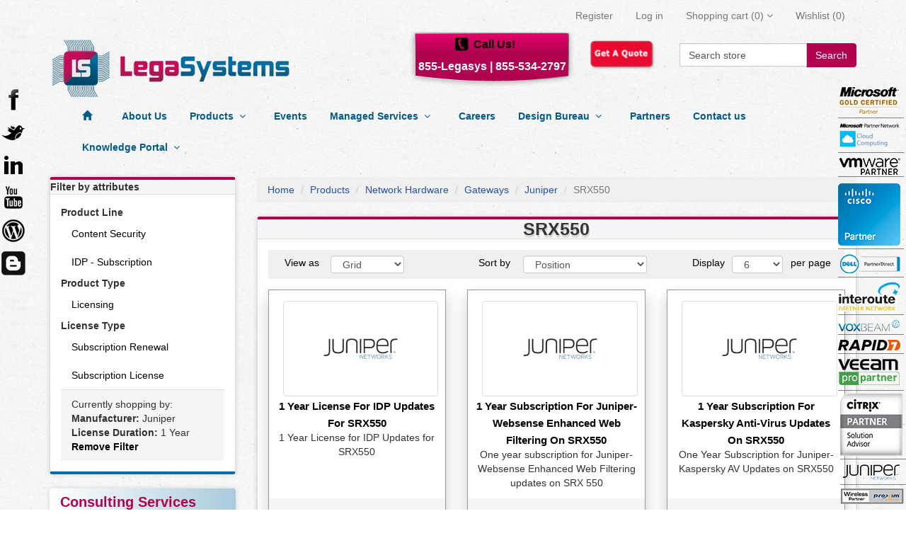

--- FILE ---
content_type: text/html; charset=utf-8
request_url: https://www.legasystems.com/srx550?specs=34,123
body_size: 15865
content:

<!DOCTYPE html>
<html >
    <head>
        <title>SRX550. Legasystems</title>
        <meta http-equiv="Content-type" content="text/html;charset=UTF-8" />
        <meta name="description" content="Think of LegaSystems as your partner." />
        <meta name="keywords" content="Desktop, Network infrastructure" />
        <meta name="generator" content="nopCommerce"/>
        <meta name="robots" content="index,follow">
        <meta name="GOOGLEBOT" content="INDEX, FOLLOW">
        <meta name="google-site-verification" content="9JU3nO6onRgd26btBPl85jBKsW3MCOOWzg-ht6znu3Q" />
	
        
            <meta name="viewport" content="width=device-width, initial-scale=1">

        
        <link href="/Themes/LegaSystems/Content/bootstrap-3.2.0/css/bootstrap.min.css" rel="stylesheet" type="text/css" />
<link href="/Themes/LegaSystems/Content/font-awosome-3/css/font-awesome.css" rel="stylesheet" type="text/css" />
<link href="/Content/jquery-ui-themes/smoothness/jquery-ui-1.10.3.custom.min.css" rel="stylesheet" type="text/css" />
<link href="/Themes/LegaSystems/Content/styles.css?ver=1.2" rel="stylesheet" type="text/css" />

        <script src="/Scripts/jquery-1.10.2.min.js" type="text/javascript"></script>
<script src="/Scripts/jquery.validate.min.js" type="text/javascript"></script>
<script src="/Scripts/jquery.validate.unobtrusive.min.js" type="text/javascript"></script>
<script src="/Scripts/jquery-migrate-1.2.1.min.js" type="text/javascript"></script>
<script src="/Scripts/public.common.js" type="text/javascript"></script>
<script src="/Scripts/public.ajaxcart.js" type="text/javascript"></script>
<script src="/Themes/LegaSystems/Content/bootstrap-3.2.0/js/bootstrap.min.js" type="text/javascript"></script>
<script src="/Scripts/jquery-ui-1.10.3.custom.min.js" type="text/javascript"></script>
<script src="/Themes/LegaSystems/Scripts/styleSheetToogle.js" type="text/javascript"></script>

        
        
        
        
        
<link rel="shortcut icon" href="https://www.legasystems.com/favicon-1.ico" />
        <!--Powered by nopCommerce - http://www.nopCommerce.com-->
        <!--Copyright (c) 2008-2013-->
        <!--[if lt IE 9]>
            <script src="/Themes/LegaSystems/Scripts/html5shiv.min.js"></script>
            <script src="/Themes/LegaSystems/Scripts/respond.min.js"></script>
        <![endif]-->

    </head>
    <body>
        


<div >
    
    <div >
        <script type="text/javascript">
            AjaxCart.init(false, '.cart-qty', '.wishlist-qty', '#flyout-cart');
        </script>    
        
        <div class="ajax-loading-block-window" style="display: block">
            <div class="loading-image">
            </div>
        </div>
        <div >
            

<div class="navbar navbar-default navbar-static-top legas-navbar" role="navigation">
    <div class="container">
        <div class="navbar-header">
            <button type="button" class="navbar-toggle" data-toggle="collapse" data-target=".legas-header">
                <span class="sr-only">Toggle navigation</span>
                <span class="icon-bar"></span>
                <span class="icon-bar"></span>
                <span class="icon-bar"></span>
            </button>
        </div>
        <div class="navbar-collapse collapse legas-header">
            
            


    
<ul  class="nav navbar-nav navbar-right">
    
    
        <li><a href="/register" class="ico-register">Register</a></li>
        <li><a href="/login" class="ico-login">Log in</a></li>
        			<li id="topcartlink" class="dropdown">
				<a href="/cart" class="ico-cart hidden-md hidden-lg">
					<span class="cart-label">Shopping cart</span>
					<span class="cart-qty">(0)</span>
                    

				</a>
        
					<a href="/cart" class="ico-cart dropdown-toggle visible-md visible-lg" data-toggle="dropdown" data-hover="dropdown">
						<span class="cart-label">Shopping cart</span>
						<span class="cart-qty">(0)</span>
						<i class="fa fa-angle-down"></i>

					</a>
					<ul class="dropdown-menu">
						<li><div id="flyout-cart" class="flyout-cart">
    <div class="mini-shopping-cart">
        
        <div class="count">
You have no items in your shopping cart.        </div>

    </div>
</div>
</li>
                    
					</ul>

				
			</li>
            <li>
            <a href="/wishlist" class="ico-wishlist">
                <span class="cart-label">Wishlist</span>
                <span class="wishlist-qty">(0)</span>
            </a>
        </li>
    <li>
        
    </li>
    <li>
        
    </li>
    <li>
        
    </li>
        
    
</ul>



<div class="modal fade" id="notificationModal" tabindex="-1" role="dialog" aria-labelledby="notificationModalLabel" aria-hidden="true">
    <div class="modal-dialog">
        <div class="modal-content">
            <div class="modal-header">
                <button type="button" class="close" data-dismiss="modal" aria-hidden="true">&times;</button>
                <h4 class="modal-title" id="notificationModalLabel">Notification</h4>
            </div>
            <div class="modal-body">
                
            </div>
        </div>
    </div>
</div>
            
        </div>
    </div>
</div>


<div class="container">
    <div class="row">
        <div class="col-md-12">
            

        <div class="notifications" id="dialog-notifications-success" title="Notification" style="display:none;">
        </div>
        <div class="notifications" id="dialog-notifications-error" title="Error" style="display:none;">
        </div>
        <div id="bar-notification" class="notifications" style="display: none;">
            <span class="close" title="Close">&nbsp;</span>
            

        </div>
        
    




        </div>
    </div>
</div>
<div class="container">
    <div class="row">
        <div class="col-lg-4 col-md-4 col-sm-12 col-xs-12">
            <a href="/" class="logo">&nbsp; </a>
        </div>
      
        <div class="col-md-8">
            <div class="legas-callus col-lg-5 col-md-5 col-sm-6 col-xs-6">
                <div class="legas-callus-txt">
                    Call Us!
                    <br>
                    <div class="legas-num">
                        <a href="#">855-Legasys |</a>
                        <a href="tel:number">855-534-2797</a>
                    </div>
                </div>
            </div>
            <div class="col-lg-2 col-md-2 col-sm-3 col-xs-3">
                <a href="/contactus">
                    <img width="100" height="50" alt="get a quote" title="get a quote" src="/Themes/LegaSystems/Content/images/button-get-quote.png">
                </a>
                
            </div>
            <div class="search-box col-lg-4 col-md-4 col-sm-8 col-xs-8 pull-right">
                

<form action="/search" method="get" onsubmit="return check_small_search_form()">    <div class="input-group">
        <input type="text" style="height:33px;" class="form-control" id="small-searchterms"  autocomplete="off"
                    value="Search store" name="q"  onfocus="if(this.value=='Search store')this.value=''" onblur="if(this.value=='') {this.value = 'Search store';}" />
        <span class="input-group-btn">
            <button type="submit" class="btn btn-default"> Search </button>
        </span>
    </div><!-- /input-group -->
    <script type="text/javascript">

        $(document).ready(function() {
            $("#small-searchterms").focus(function() {
                if (this.value == 'Search store') {
                    this.value = '';
                }
            });

            $("#small-searchterms").blur(function() {
                if (this.value == '') {
                    this.value = 'Search store';
                }
            });
        });

        function check_small_search_form() {
            var search_terms = $("#small-searchterms");
            if (search_terms.val() == "" || search_terms.val() == "Search store") {
                alert('Please enter some search keyword');
                search_terms.focus();
                return false;
            }
            return true;
        }
                
    $(function () {
        $('#small-searchterms').autocomplete({
            delay: 500,
            minLength: 3,
            source: '/catalog/searchtermautocomplete',
            select: function( event, ui ) {
                $("#small-searchterms").val(ui.item.label);
                setLocation(ui.item.producturl);
                return false;
            }
        })
                .data("ui-autocomplete")._renderItem = function( ul, item ) {
                    var t = item.label;
                    //html encode
                    t = htmlEncode(t);
                    return $("<li></li>")
                    .data("item.autocomplete", item)
                    .append("<a>" + t + "</a>")
                .appendTo(ul);
                };
    });
    
    </script>
</form>
            </div>
            
        </div>
    </div>
</div>




            
            <div class="container">
                <div class="row">
                    <div class="col-lg-12">
                        <div class="masthead">
                            




<div class="navbar navbar-default category-menu legas-clback" role="navigation">
    <div class="container">
        <div class="navbar-header">
            <button type="button" class="navbar-toggle" data-toggle="collapse" data-target=".category-navbar-collapse">
                <span class="sr-only">Toggle navigation</span>
                <span class="icon-bar"></span>
                <span class="icon-bar"></span>
                <span class="icon-bar"></span>
            </button>
        </div>
        <div class="collapse navbar-collapse category-navbar-collapse">
            <ul class="nav navbar-nav legas-topmenu">
                
                <li><a href="/"><span class="glyphicon glyphicon-home"></span></a></li>
                <li><a href="/about-us">About Us</a></li>


    <li>
        
        <a  href="/products">
            Products
            &nbsp;<i class="fa fa-angle-down"></i>
            &nbsp;<i class="fa fa-angle-right"></i>
        </a>
        <ul class="dropdown-menu">
    <li>
        
        <a  href="/security-2">
            Security
            &nbsp;<i class="fa fa-angle-down"></i>
            &nbsp;<i class="fa fa-angle-right"></i>
        </a>
        <ul class="dropdown-menu">
    <li>
        
        <a  href="/juniper-8">
            Juniper
            &nbsp;<i class="fa fa-angle-down"></i>
            &nbsp;<i class="fa fa-angle-right"></i>
        </a>
        <ul class="dropdown-menu">
    <li>
        
        <a  href="/secure-analytics-2">
            Secure Analytics
            &nbsp;<i class="fa fa-angle-down"></i>
            &nbsp;<i class="fa fa-angle-right"></i>
        </a>
        <ul class="dropdown-menu">
        <li>
            <a href="/jsa3800">
                JSA3800
            </a>
        </li>
        <li>
            <a href="/jsa5800">
                JSA5800
            </a>
        </li>
        <li>
            <a href="/jsa7500">
                JSA7500
            </a>
        </li>
        </ul>

    </li>
        </ul>

    </li>
        </ul>

    </li>
        <li>
            <a href="/byod-mobility">
                BYOD / Mobility
            </a>
        </li>
        <li>
            <a href="/business-productivity">
                Business Productivity
            </a>
        </li>
        <li>
            <a href="/desktop-hardware">
                Desktop Hardware
            </a>
        </li>
        <li>
            <a href="/desktop-virtualization-products">
                Desktop Virtualization
            </a>
        </li>
    <li>
        
        <a  href="/ip-telephony">
            IP Telephony
            &nbsp;<i class="fa fa-angle-down"></i>
            &nbsp;<i class="fa fa-angle-right"></i>
        </a>
        <ul class="dropdown-menu">
        <li>
            <a href="/skype-for-business">
                Skype for Business
            </a>
        </li>
        </ul>

    </li>
    <li>
        
        <a  href="/licensing">
            Software &amp; Licensing
            &nbsp;<i class="fa fa-angle-down"></i>
            &nbsp;<i class="fa fa-angle-right"></i>
        </a>
        <ul class="dropdown-menu">
    <li>
        
        <a  href="/juniper-2">
            Juniper
            &nbsp;<i class="fa fa-angle-down"></i>
            &nbsp;<i class="fa fa-angle-right"></i>
        </a>
        <ul class="dropdown-menu">
    <li>
        
        <a  href="/juniper-srx-licensing">
            SRX
            &nbsp;<i class="fa fa-angle-down"></i>
            &nbsp;<i class="fa fa-angle-right"></i>
        </a>
        <ul class="dropdown-menu">
        <li>
            <a href="/srx210-licensing">
                SRX210
            </a>
        </li>
        <li>
            <a href="/srx5000-licensing">
                SRX5000
            </a>
        </li>
        <li>
            <a href="/srx220-licensing">
                SRX220
            </a>
        </li>
        <li>
            <a href="/srx-3000-licensing">
                SRX3000
            </a>
        </li>
        <li>
            <a href="/srx100-srx110-licensing">
                SRX100, SRX110
            </a>
        </li>
        <li>
            <a href="/juniper-vsrx-licensing">
                vSRX
            </a>
        </li>
        <li>
            <a href="/srx300-srx320-srx340-licensing">
                SRX300, SRX320, SRX340
            </a>
        </li>
        <li>
            <a href="/srx550-licensing">
                SRX550
            </a>
        </li>
        <li>
            <a href="/srx1400-licensing">
                SRX1400
            </a>
        </li>
        <li>
            <a href="/srx1500-licensing">
                SRX1500
            </a>
        </li>
        <li>
            <a href="/srx3400-licensing">
                SRX3400
            </a>
        </li>
        <li>
            <a href="/srx3600-licensing">
                SRX3600
            </a>
        </li>
        <li>
            <a href="/srx5400-licensing">
                SRX5400
            </a>
        </li>
        <li>
            <a href="/srx5600-licensing">
                SRX5600
            </a>
        </li>
        <li>
            <a href="/srx5800-licensing">
                SRX5800
            </a>
        </li>
        </ul>

    </li>
        <li>
            <a href="/isg">
                ISG
            </a>
        </li>
        <li>
            <a href="/ssg-licensing">
                SSG Content Security
            </a>
        </li>
        <li>
            <a href="/junos">
                Junos
            </a>
        </li>
        <li>
            <a href="/junosphere">
                Junosphere
            </a>
        </li>
        <li>
            <a href="/jsa-virtual-appliance">
                JSA Virtual Appliance
            </a>
        </li>
        <li>
            <a href="/northstar">
                NorthStar
            </a>
        </li>
        </ul>

    </li>
    <li>
        
        <a  href="/microsoft-2">
            Microsoft
            &nbsp;<i class="fa fa-angle-down"></i>
            &nbsp;<i class="fa fa-angle-right"></i>
        </a>
        <ul class="dropdown-menu">
    <li>
        
        <a  href="/email-communications">
            Email &amp; Communications
            &nbsp;<i class="fa fa-angle-down"></i>
            &nbsp;<i class="fa fa-angle-right"></i>
        </a>
        <ul class="dropdown-menu">
        <li>
            <a href="/outlook-2">
                Outlook
            </a>
        </li>
        <li>
            <a href="/skype">
                Skype
            </a>
        </li>
        <li>
            <a href="/yammer-2">
                Yammer
            </a>
        </li>
        <li>
            <a href="/lync">
                Lync
            </a>
        </li>
        </ul>

    </li>
    <li>
        
        <a  href="/office-products">
            Office Products
            &nbsp;<i class="fa fa-angle-down"></i>
            &nbsp;<i class="fa fa-angle-right"></i>
        </a>
        <ul class="dropdown-menu">
        <li>
            <a href="/power-bi">
                Power BI
            </a>
        </li>
        <li>
            <a href="/word">
                Word
            </a>
        </li>
        <li>
            <a href="/excel">
                Excel
            </a>
        </li>
        <li>
            <a href="/access">
                Access
            </a>
        </li>
        <li>
            <a href="/powerpoint">
                PowerPoint
            </a>
        </li>
        <li>
            <a href="/publisher">
                Publisher
            </a>
        </li>
        <li>
            <a href="/outlook">
                Outlook
            </a>
        </li>
        <li>
            <a href="/office-365-license-cost">
                Office 365
            </a>
        </li>
        <li>
            <a href="/office">
                Office suites
            </a>
        </li>
        <li>
            <a href="/exchange">
                Exchange
            </a>
        </li>
        <li>
            <a href="/sharepoint">
                SharePoint
            </a>
        </li>
        <li>
            <a href="/project">
                Project
            </a>
        </li>
        <li>
            <a href="/visio">
                Visio
            </a>
        </li>
        <li>
            <a href="/yammer">
                Yammer
            </a>
        </li>
        </ul>

    </li>
    <li>
        
        <a  href="/operating-systems">
            Operating Systems
            &nbsp;<i class="fa fa-angle-down"></i>
            &nbsp;<i class="fa fa-angle-right"></i>
        </a>
        <ul class="dropdown-menu">
        <li>
            <a href="/windows-10">
                Windows 10
            </a>
        </li>
        <li>
            <a href="/windows-2012">
                Windows 2012
            </a>
        </li>
        <li>
            <a href="/multipoint-server">
                Windows MultiPoint Server
            </a>
        </li>
        <li>
            <a href="/windows-server">
                Windows Server
            </a>
        </li>
        <li>
            <a href="/windows-enterprise">
                Windows Enterprise
            </a>
        </li>
        <li>
            <a href="/the-get-genuine-kit-2">
                The Get Genuine Kit
            </a>
        </li>
        </ul>

    </li>
    <li>
        
        <a  href="/developer-tools-2">
            Developer Tools
            &nbsp;<i class="fa fa-angle-down"></i>
            &nbsp;<i class="fa fa-angle-right"></i>
        </a>
        <ul class="dropdown-menu">
        <li>
            <a href="/msdn-platforms">
                MSDN Platforms
            </a>
        </li>
        <li>
            <a href="/visual-studio">
                Visual Studio
            </a>
        </li>
        </ul>

    </li>
    <li>
        
        <a  href="/servers">
            Server &amp; Cloud
            &nbsp;<i class="fa fa-angle-down"></i>
            &nbsp;<i class="fa fa-angle-right"></i>
        </a>
        <ul class="dropdown-menu">
        <li>
            <a href="/advanced-threat-analytics">
                Advanced Threat Analytics
            </a>
        </li>
        <li>
            <a href="/biztalk">
                BizTalk
            </a>
        </li>
        <li>
            <a href="/azure">
                Azure
            </a>
        </li>
        <li>
            <a href="/core-cal">
                Core CAL 
            </a>
        </li>
        <li>
            <a href="/core-infrastructure-2">
                Core Infrastructure Server Suite
            </a>
        </li>
        <li>
            <a href="/sql-server">
                SQL Server
            </a>
        </li>
        <li>
            <a href="/rights-management-services">
                Rights Management Services
            </a>
        </li>
        <li>
            <a href="/remote-desktop-services">
                Remote Desktop Services
            </a>
        </li>
        <li>
            <a href="/windows-intune">
                Windows Intune
            </a>
        </li>
        <li>
            <a href="/identity-manager">
                Identity Manager
            </a>
        </li>
        <li>
            <a href="/system-center">
                System Center
            </a>
        </li>
        <li>
            <a href="/enterprise-mobility">
                Enterprise Mobility Suite
            </a>
        </li>
        <li>
            <a href="/windows-server-2">
                Windows Server
            </a>
        </li>
        <li>
            <a href="/exchange-server">
                Exchange Server
            </a>
        </li>
        <li>
            <a href="/sharepoint-2">
                SharePoint
            </a>
        </li>
        </ul>

    </li>
    <li>
        
        <a  href="/business-solutions">
            Business Solutions
            &nbsp;<i class="fa fa-angle-down"></i>
            &nbsp;<i class="fa fa-angle-right"></i>
        </a>
        <ul class="dropdown-menu">
        <li>
            <a href="/dynamics-crm">
                Dynamics CRM
            </a>
        </li>
        </ul>

    </li>
        </ul>

    </li>
    <li>
        
        <a  href="/citrix">
            Citrix 
            &nbsp;<i class="fa fa-angle-down"></i>
            &nbsp;<i class="fa fa-angle-right"></i>
        </a>
        <ul class="dropdown-menu">
    <li>
        
        <a  href="/cloud-networking">
            Cloud Networking
            &nbsp;<i class="fa fa-angle-down"></i>
            &nbsp;<i class="fa fa-angle-right"></i>
        </a>
        <ul class="dropdown-menu">
        <li>
            <a href="/cloudbridge">
                CloudBridge
            </a>
        </li>
        <li>
            <a href="/netscaler-3">
                NetScaler
            </a>
        </li>
        <li>
            <a href="/workspace-suite-2">
                Workspace Suite
            </a>
        </li>
        </ul>

    </li>
    <li>
        
        <a  href="/file-sync-and-sharing">
            File Sync and Sharing
            &nbsp;<i class="fa fa-angle-down"></i>
            &nbsp;<i class="fa fa-angle-right"></i>
        </a>
        <ul class="dropdown-menu">
        <li>
            <a href="/xenmobile-3">
                XenMobile
            </a>
        </li>
        <li>
            <a href="/workspace-suite-3">
                Workspace Suite
            </a>
        </li>
        <li>
            <a href="/sharefile-2">
                ShareFile
            </a>
        </li>
        <li>
            <a href="/netscaler-2">
                NetScaler
            </a>
        </li>
        </ul>

    </li>
    <li>
        
        <a  href="/meet-and-collaborate">
            Collaboration
            &nbsp;<i class="fa fa-angle-down"></i>
            &nbsp;<i class="fa fa-angle-right"></i>
        </a>
        <ul class="dropdown-menu">
        <li>
            <a href="/gotomeeting">
                GoToMeeting
            </a>
        </li>
        <li>
            <a href="/gototraining">
                GoToTraining
            </a>
        </li>
        <li>
            <a href="/gotowebinar">
                GoToWebinar
            </a>
        </li>
        <li>
            <a href="/podio">
                Podio
            </a>
        </li>
        <li>
            <a href="/sharefile-3">
                ShareFile
            </a>
        </li>
        <li>
            <a href="/gotoassist">
                GoToAssist
            </a>
        </li>
        <li>
            <a href="/gotowebcast">
                GoToWebcast
            </a>
        </li>
        </ul>

    </li>
    <li>
        
        <a  href="/manage-enterprise-mobility">
            Enterprise Mobility Management
            &nbsp;<i class="fa fa-angle-down"></i>
            &nbsp;<i class="fa fa-angle-right"></i>
        </a>
        <ul class="dropdown-menu">
        <li>
            <a href="/desktopplayer-2">
                DesktopPlayer
            </a>
        </li>
        <li>
            <a href="/netscaler">
                NetScaler
            </a>
        </li>
        <li>
            <a href="/workspace-bundle">
                Workspace Bundle
            </a>
        </li>
        <li>
            <a href="/edgesight">
                EdgeSight
            </a>
        </li>
        <li>
            <a href="/melio-2">
                Melio
            </a>
        </li>
        <li>
            <a href="/sharefile">
                ShareFile
            </a>
        </li>
        <li>
            <a href="/xenapp-3">
                XenApp
            </a>
        </li>
        <li>
            <a href="/xendesktop-4">
                XenDesktop
            </a>
        </li>
        <li>
            <a href="/citrix-workspace-suite">
                Workspace Suite
            </a>
        </li>
        <li>
            <a href="/xenmobile">
                XenMobile
            </a>
        </li>
        </ul>

    </li>
    <li>
        
        <a  href="/deliver-virtual-apps-and-desktops">
            App and desktop virtualization
            &nbsp;<i class="fa fa-angle-down"></i>
            &nbsp;<i class="fa fa-angle-right"></i>
        </a>
        <ul class="dropdown-menu">
        <li>
            <a href="/workspace-suite">
                Workspace Suite
            </a>
        </li>
        <li>
            <a href="/vdi-in-a-box-2">
                VDI-in-a-Box
            </a>
        </li>
        <li>
            <a href="/xenapp">
                XenApp
            </a>
        </li>
        <li>
            <a href="/desktopplayer">
                DesktopPlayer
            </a>
        </li>
        <li>
            <a href="/provisioning-server">
                Provisioning Server
            </a>
        </li>
        <li>
            <a href="/xendesktop">
                XenDesktop
            </a>
        </li>
        </ul>

    </li>
    <li>
        
        <a  href="/cloud-infrastructure">
            Cloud Services
            &nbsp;<i class="fa fa-angle-down"></i>
            &nbsp;<i class="fa fa-angle-right"></i>
        </a>
        <ul class="dropdown-menu">
        <li>
            <a href="/netscaler-4">
                NetScaler
            </a>
        </li>
        <li>
            <a href="/cloudbridge-2">
                CloudBridge
            </a>
        </li>
        <li>
            <a href="/xenapp-4">
                XenApp
            </a>
        </li>
        <li>
            <a href="/xendesktop-5">
                XenDesktop
            </a>
        </li>
        <li>
            <a href="/workspace-suite-4">
                Workspace Suite
            </a>
        </li>
        <li>
            <a href="/cloudplatform">
                CloudPlatform
            </a>
        </li>
        <li>
            <a href="/xenserver">
                XenServer
            </a>
        </li>
        <li>
            <a href="/cloudportal-business-manager-2">
                CloudPortal Business Manager
            </a>
        </li>
        </ul>

    </li>
        </ul>

    </li>
    <li>
        
        <a  href="/veeam">
            Veeam
            &nbsp;<i class="fa fa-angle-down"></i>
            &nbsp;<i class="fa fa-angle-right"></i>
        </a>
        <ul class="dropdown-menu">
        <li>
            <a href="/availability-suite">
                Availability Suite
            </a>
        </li>
        <li>
            <a href="/backup-replication">
                Backup &amp; Replication
            </a>
        </li>
        <li>
            <a href="/backup-essentials">
                Backup Essentials
            </a>
        </li>
        <li>
            <a href="/one">
                ONE
            </a>
        </li>
        <li>
            <a href="/smart-plug-in-for-vmware">
                Smart Plug-In For VMware
            </a>
        </li>
        </ul>

    </li>
        <li>
            <a href="/vmware-2">
                VMWare
            </a>
        </li>
        <li>
            <a href="/rapid7">
                Rapid7
            </a>
        </li>
        </ul>

    </li>
    <li>
        
        <a  href="/network-hardware">
            Network Hardware
            &nbsp;<i class="fa fa-angle-down"></i>
            &nbsp;<i class="fa fa-angle-right"></i>
        </a>
        <ul class="dropdown-menu">
    <li>
        
        <a  href="/switches">
            Switches
            &nbsp;<i class="fa fa-angle-down"></i>
            &nbsp;<i class="fa fa-angle-right"></i>
        </a>
        <ul class="dropdown-menu">
    <li>
        
        <a  href="/juniper-4">
            Juniper
            &nbsp;<i class="fa fa-angle-down"></i>
            &nbsp;<i class="fa fa-angle-right"></i>
        </a>
        <ul class="dropdown-menu">
    <li>
        
        <a  href="/ex-series">
            EX Series
            &nbsp;<i class="fa fa-angle-down"></i>
            &nbsp;<i class="fa fa-angle-right"></i>
        </a>
        <ul class="dropdown-menu">
        <li>
            <a href="/ex8200">
                EX8200
            </a>
        </li>
        <li>
            <a href="/ex3200">
                EX3200
            </a>
        </li>
        <li>
            <a href="/ex4500">
                EX4500
            </a>
        </li>
        <li>
            <a href="/ex4600">
                EX4600
            </a>
        </li>
        <li>
            <a href="/ex9200">
                EX9200
            </a>
        </li>
        <li>
            <a href="/ex9204">
                EX9204
            </a>
        </li>
        <li>
            <a href="/ex9208">
                EX9208
            </a>
        </li>
        <li>
            <a href="/ex9214-2">
                EX9214
            </a>
        </li>
        <li>
            <a href="/ex8208">
                EX8208
            </a>
        </li>
        <li>
            <a href="/ex8216">
                EX8216
            </a>
        </li>
        <li>
            <a href="/cloud-cpe">
                Cloud CPE
            </a>
        </li>
        <li>
            <a href="/ex2200">
                EX2200
            </a>
        </li>
        <li>
            <a href="/ex2300">
                EX2300
            </a>
        </li>
        <li>
            <a href="/ex3300">
                EX3300
            </a>
        </li>
        <li>
            <a href="/ex4200">
                EX4200
            </a>
        </li>
        <li>
            <a href="/ex4300">
                EX4300
            </a>
        </li>
        <li>
            <a href="/ex4550">
                EX4550
            </a>
        </li>
        </ul>

    </li>
    <li>
        
        <a  href="/qfx-series">
            QFX Series
            &nbsp;<i class="fa fa-angle-down"></i>
            &nbsp;<i class="fa fa-angle-right"></i>
        </a>
        <ul class="dropdown-menu">
        <li>
            <a href="/qfx10000">
                QFX10000
            </a>
        </li>
        <li>
            <a href="/qfx10002">
                QFX10002
            </a>
        </li>
        <li>
            <a href="/qfx10008">
                QFX10008
            </a>
        </li>
        <li>
            <a href="/qfx10016">
                QFX10016
            </a>
        </li>
        <li>
            <a href="/qfx5100">
                QFX5100
            </a>
        </li>
        <li>
            <a href="/qfx5200">
                QFX5200
            </a>
        </li>
        <li>
            <a href="/qfxc08">
                QFXC08
            </a>
        </li>
        </ul>

    </li>
        <li>
            <a href="/qfabric-system">
                QFabric System
            </a>
        </li>
        <li>
            <a href="/ocx1100">
                OCX1100
            </a>
        </li>
        <li>
            <a href="/qfx-optics">
                QFX Optics
            </a>
        </li>
        <li>
            <a href="/qfx-software-standalone">
                QFX Software Standalone
            </a>
        </li>
        </ul>

    </li>
        </ul>

    </li>
    <li>
        
        <a  href="/routers">
            Routers &amp; Components
            &nbsp;<i class="fa fa-angle-down"></i>
            &nbsp;<i class="fa fa-angle-right"></i>
        </a>
        <ul class="dropdown-menu">
    <li>
        
        <a  href="/juniper-routers">
            Juniper
            &nbsp;<i class="fa fa-angle-down"></i>
            &nbsp;<i class="fa fa-angle-right"></i>
        </a>
        <ul class="dropdown-menu">
    <li>
        
        <a  href="/j-series">
            J Series
            &nbsp;<i class="fa fa-angle-down"></i>
            &nbsp;<i class="fa fa-angle-right"></i>
        </a>
        <ul class="dropdown-menu">
        <li>
            <a href="/j2320">
                J2320
            </a>
        </li>
        <li>
            <a href="/j6350">
                J6350
            </a>
        </li>
        </ul>

    </li>
    <li>
        
        <a  href="/t-series-2">
            T Series
            &nbsp;<i class="fa fa-angle-down"></i>
            &nbsp;<i class="fa fa-angle-right"></i>
        </a>
        <ul class="dropdown-menu">
        <li>
            <a href="/t4000">
                T4000
            </a>
        </li>
        <li>
            <a href="/t320">
                T320
            </a>
        </li>
        <li>
            <a href="/t640">
                T640
            </a>
        </li>
        </ul>

    </li>
        <li>
            <a href="/e320">
                E320
            </a>
        </li>
    <li>
        
        <a  href="/mx-series">
            MX Series
            &nbsp;<i class="fa fa-angle-down"></i>
            &nbsp;<i class="fa fa-angle-right"></i>
        </a>
        <ul class="dropdown-menu">
        <li>
            <a href="/mx5">
                MX5
            </a>
        </li>
        <li>
            <a href="/mx10">
                MX10
            </a>
        </li>
        <li>
            <a href="/mx40">
                MX40
            </a>
        </li>
        <li>
            <a href="/mx80">
                MX80
            </a>
        </li>
        <li>
            <a href="/mx104">
                MX104
            </a>
        </li>
        <li>
            <a href="/mx240">
                MX240
            </a>
        </li>
        <li>
            <a href="/mx480">
                MX480
            </a>
        </li>
        <li>
            <a href="/mx960">
                MX960
            </a>
        </li>
        <li>
            <a href="/virtual-mx-vmx">
                Virtual MX (vMX)
            </a>
        </li>
        </ul>

    </li>
    <li>
        
        <a  href="/acx-series">
            ACX Series
            &nbsp;<i class="fa fa-angle-down"></i>
            &nbsp;<i class="fa fa-angle-right"></i>
        </a>
        <ul class="dropdown-menu">
        <li>
            <a href="/acx500">
                ACX500
            </a>
        </li>
        <li>
            <a href="/acx1000">
                ACX1000
            </a>
        </li>
        <li>
            <a href="/acx1100">
                ACX1100
            </a>
        </li>
        <li>
            <a href="/acx2100">
                ACX2100
            </a>
        </li>
        <li>
            <a href="/acx2200">
                ACX2200
            </a>
        </li>
        <li>
            <a href="/acx4000">
                ACX4000
            </a>
        </li>
        <li>
            <a href="/acx5000">
                ACX5000
            </a>
        </li>
        </ul>

    </li>
        <li>
            <a href="/nfx250">
                NFX250
            </a>
        </li>
    <li>
        
        <a  href="/ln-series">
            LN Series
            &nbsp;<i class="fa fa-angle-down"></i>
            &nbsp;<i class="fa fa-angle-right"></i>
        </a>
        <ul class="dropdown-menu">
        <li>
            <a href="/ln1000">
                LN1000
            </a>
        </li>
        <li>
            <a href="/ln2600">
                LN2600
            </a>
        </li>
        </ul>

    </li>
        </ul>

    </li>
        <li>
            <a href="/xre200">
                XRE200
            </a>
        </li>
        </ul>

    </li>
        <li>
            <a href="/cables">
                Cables and Adaptors
            </a>
        </li>
    <li>
        
        <a  href="/gateways">
            Gateways
            &nbsp;<i class="fa fa-angle-down"></i>
            &nbsp;<i class="fa fa-angle-right"></i>
        </a>
        <ul class="dropdown-menu">
    <li>
        
        <a  href="/srx">
            Juniper
            &nbsp;<i class="fa fa-angle-down"></i>
            &nbsp;<i class="fa fa-angle-right"></i>
        </a>
        <ul class="dropdown-menu">
        <li>
            <a href="/vsrx">
                vSRX
            </a>
        </li>
        <li>
            <a href="/srx300">
                SRX300
            </a>
        </li>
        <li>
            <a href="/srx100">
                SRX100, SRX110
            </a>
        </li>
        <li>
            <a href="/srx220">
                SRX220
            </a>
        </li>
        <li>
            <a href="/srx550">
                SRX550
            </a>
        </li>
        <li>
            <a href="/srx1400">
                SRX1400
            </a>
        </li>
        <li>
            <a href="/srx1500">
                SRX1500
            </a>
        </li>
        <li>
            <a href="/srx3400">
                SRX3400
            </a>
        </li>
        <li>
            <a href="/srx3600">
                SRX3600
            </a>
        </li>
        <li>
            <a href="/srx5400">
                SRX5400
            </a>
        </li>
        <li>
            <a href="/srx5600">
                SRX5600
            </a>
        </li>
        <li>
            <a href="/srx5800">
                SRX5800
            </a>
        </li>
        <li>
            <a href="/srx3000">
                SRX3000
            </a>
        </li>
        <li>
            <a href="/srx5000-2">
                SRX5000
            </a>
        </li>
        <li>
            <a href="/srx-210">
                SRX210
            </a>
        </li>
        <li>
            <a href="/srx240">
                SRX240
            </a>
        </li>
        <li>
            <a href="/srx650">
                SRX650
            </a>
        </li>
        <li>
            <a href="/srx600">
                SRX600
            </a>
        </li>
        </ul>

    </li>
        </ul>

    </li>
        </ul>

    </li>
        <li>
            <a href="/server-hardware">
                Server Hardware
            </a>
        </li>
    <li>
        
        <a  href="/server-virtualization">
            Server Virtualization
            &nbsp;<i class="fa fa-angle-down"></i>
            &nbsp;<i class="fa fa-angle-right"></i>
        </a>
        <ul class="dropdown-menu">
        <li>
            <a href="/citrix-xenserver-2">
                Citrix XenServer
            </a>
        </li>
        </ul>

    </li>
    <li>
        
        <a  href="/storage">
            Storage
            &nbsp;<i class="fa fa-angle-down"></i>
            &nbsp;<i class="fa fa-angle-right"></i>
        </a>
        <ul class="dropdown-menu">
        <li>
            <a href="/cybernetics">
                Cybernetics
            </a>
        </li>
        </ul>

    </li>
        <li>
            <a href="/vdi-in-a-box">
                VDI-in-a-box
            </a>
        </li>
        </ul>

    </li>
        <li>
            <a href="/high-society-professional-networking-event-boston">
                Events
            </a>
        </li>
                
                <li>
                    <a href="#" data-toggle="dropdown" class="dropdown-toggle">
                        Managed Services
                        &nbsp;<i class="fa fa-angle-down"></i>
                        &nbsp;<i class="fa fa-angle-right"></i>
                    </a>
                    <ul class="dropdown-menu">
                        <li><a href="/boston-ma-it-staff-augmentation">IT staff augmentation</a></li>
                        <li><a href="/remote-monitoring">Remote Monitoring</a></li>
                        <li><a href="/managed-services-remote-backup">Managed Services Remote Backup</a></li>
                        <li><a href="/office-365-premium-support">Office 365 Premium support</a></li>
                        <li><a href="/office-365-promotion">Office 365 promotion</a></li>
                        
                        
                           
                    </ul>
                </li>

                    <li><a href="/careers">Careers</a></li>
                
                <li>
                    <a href="#" data-toggle="dropdown" class="dropdown-toggle">
                        Design Bureau
                        &nbsp;<i class="fa fa-angle-down"></i>
                        &nbsp;<i class="fa fa-angle-right"></i>
                    </a>
                    <ul class="dropdown-menu">
                        <li><a href="/content-development">Content Development</a></li>
                        <li><a href="/advertising-videos">Advertising Videos</a></li>
                        <li><a href="/social-network-development">Social Network Development</a></li>
                        <li><a href="/online-reputation-management">Online reputation management</a></li>
                        <li><a href="/local-internet-presence">Local Internet presence</a></li>
                        <li><a href="/onof-fpage-seo">On/Off page SEO</a></li>
                       
                    </ul>
                </li>
                    <li><a href="/partners">Partners</a></li>

                    <li><a href="/contactus">Contact us</a></li>

                    <li>
                        <a href="#" data-toggle="dropdown" class="dropdown-toggle">
                            Knowledge Portal
                            &nbsp;<i class="fa fa-angle-down"></i>
                            &nbsp;<i class="fa fa-angle-right"></i>
                        </a>
                        <ul class="dropdown-menu">

                           
                            <li><a href="/solutions-briefs">Solutions Briefs</a></li>
                            <li><a href="/Videos">Videos</a></li> 
                                <li><a href="/blog">Blog</a></li>

                           <li><a href="/news" rel="nofollow">News</a></li>
                           
                            <li><a href="/data-sheets-2">Data Sheets</a></li>

                                <li><a href="/newproducts">New products</a></li>

                        </ul>
                    </li>

                    
                </ul>
</div><!--/.nav-collapse -->
    </div>
</div>

<script>
    $(document).ready(function () {

        $('.navbar a.dropdown-toggle').on('click', function (e) {
            var elmnt = $(this).parent().parent();
            if (!elmnt.hasClass('nav')) {
                var li = $(this).parent();
                var heightParent = parseInt(elmnt.css('height').replace('px', '')) / 2;
                var widthParent = parseInt(elmnt.css('width').replace('px', '')) - 10;

                if (!li.hasClass('open')) li.addClass('open')
                else li.removeClass('open');
                $(this).next().css('top', heightParent + 'px');
                $(this).next().css('left', widthParent + 'px');

                return false; 
            }                 
        });
    });
</script>

<script>
    function setMouseHoverDropdown() {
        if ($(window).innerWidth() > 767) {
            $('ul.nav li').hover(function () {
                $(this).find('> .dropdown-menu').stop(true, true).delay(100).fadeIn(200).css("color", "#c71585");
            }, function () {
                $(this).find('> .dropdown-menu').stop(true, true).delay(100).fadeOut(500);
            });
        }
    }
    $(window).load(function () {
        setMouseHoverDropdown();
    });
    $(document).ready(function () {
        setMouseHoverDropdown();
    });
    $(window).resize(function () {
        setMouseHoverDropdown();
    });
</script>

<script>
    $(document).ready(function () {
        $(".navbar-toggle").click(function() {
            $(this).parent().find("> .navbar-header").css("overflow-y", "auto");
        });
    });
</script>

<script type="text/javascript">
    $(function () {
        // Call stylesheet init so that all stylesheet changing functions
        // will work.
        $.stylesheetInit();

        // This code loops through the stylesheets when you click the link with
        // an ID of "toggler" below.
        $('#toggler').bind(
            'click',
            function (e) {
                $.stylesheetToggle();
                return false;
            }
        );

        // When one of the styleswitch links is clicked then switch the stylesheet to
        // the one matching the value of that links rel attribute.
        $('.styleswitch').bind(
            'click',
            function (e) {
                $.stylesheetSwitch(this.getAttribute('rel'));
                return false;
            }
        );


        $("#configure-button").on("click", function (e) {
            e.preventDefault();
            if ($(this).data("expanded") == "true") {
                $("#color-options").css({ right: '-140px' });
                $("#configure-button").css({ right: '0px' });
                $(this).data("expanded", "false");
            } else {
                $("#color-options").css({ right: '0px' });
                $("#configure-button").css({ right: '140px' });
                $(this).data("expanded", "true");
            }

        });


    });

</script>


    
                        </div>               
                    </div>
                </div>
            </div>
            
            

<div class="container">
    <div class="row">
        
        <div class="col-md-3">

            <div class="product-filters-wrapper">
                
                
    <div class="panel panel-default side-nav">
        <div class="panel-heading">
            <span class="lstrong">Filter by attributes</span>
        </div>
        <div class="panel-body">
                    <div class="filterTitle"><span class="lstrong">Product Line</span></div>
                    <ul class="nav filterSpecs">
                            <li>
                                <a href="https://www.legasystems.com/srx550?specs=34,123,134">Content Security</a>
                            </li>
                            <li>
                                <a href="https://www.legasystems.com/srx550?specs=34,123,1149">IDP - Subscription</a>
                            </li>
                    </ul> 
                    <div class="filterTitle"><span class="lstrong">Product Type</span></div>
                    <ul class="nav filterSpecs">
                            <li>
                                <a href="https://www.legasystems.com/srx550?specs=34,123,54">Licensing</a>
                            </li>
                    </ul> 
                    <div class="filterTitle"><span class="lstrong">License Type</span></div>
                    <ul class="nav filterSpecs">
                            <li>
                                <a href="https://www.legasystems.com/srx550?specs=34,123,127">Subscription Renewal</a>
                            </li>
                            <li>
                                <a href="https://www.legasystems.com/srx550?specs=34,123,22">Subscription License</a>
                            </li>
                    </ul> 
                            <div class="panel-footer">
                    <div class="filter-title">
                        Currently shopping by:
                    </div>
                        <div class="item">
                            <span class="lstrong">Manufacturer:</span> Juniper
                        </div>
                        <div class="item">
                            <span class="lstrong">License Duration:</span> 1 Year
                        </div>
                    
                    <div class="remove-filter">
                        <a href="https://www.legasystems.com/srx550">Remove Filter</a>
                    </div>
                </div>
        </div>
    </div>

            </div>
        
    <div class="panel panel-default side-nav side-nav-category">


<div class="legas-panel-heading">
             Consulting Services
         </div>
            <div class="legas-panel">

                <div class="panel-group accordion">
                    <div class="legas-panel-inner">

                                <div id="accordion_1"  class="panel-collapse collapse  in " >
            
    <div class="panel-heading category-head-3" data-header-id="1"
                         onmouseover="setCollapsemenuItemIn(3)" "
          >
        <p class="panel-title legas-panel-title  ">


            <a href="/application-delivery">
                <span class="legas-bullet-right" ></span>Application Delivery
                    <i class="fa fa-caret-square-o-down"></i>
                            </a>
        </p>



    </div>
        <div id="accordion_3"  onmouseleave="setCollapsemenuItem(3)" class="panel-collapse collapse  " >
            
    <div class="panel-heading category-head-4" data-header-id="3"
                   >
        <p class="panel-title legas-panel-title  ">


            <a href="/citrix-xenapp">
                <span class="legas-bullet-right" ></span>Citrix XenApp
                            </a>
        </p>



    </div>
    <div class="panel-heading category-head-9" data-header-id="3"
                   >
        <p class="panel-title legas-panel-title  ">


            <a href="/microsoft-app-v">
                <span class="legas-bullet-right" ></span>Microsoft App-V
                            </a>
        </p>



    </div>

        </div>
    <div class="panel-heading category-head-6" data-header-id="1"
                         onmouseover="setCollapsemenuItemIn(6)" "
          >
        <p class="panel-title legas-panel-title  ">


            <a href="/assessments">
                <span class="legas-bullet-right" ></span>IT Assessment
                    <i class="fa fa-caret-square-o-down"></i>
                            </a>
        </p>



    </div>
        <div id="accordion_6"  onmouseleave="setCollapsemenuItem(6)" class="panel-collapse collapse  " >
            
    <div class="panel-heading category-head-47" data-header-id="6"
                   >
        <p class="panel-title legas-panel-title  ">


            <a href="/baseline-assessment">
                <span class="legas-bullet-right" ></span>Baseline Assessment
                            </a>
        </p>



    </div>
    <div class="panel-heading category-head-48" data-header-id="6"
                   >
        <p class="panel-title legas-panel-title  ">


            <a href="/network-security-vulnerability-assessment">
                <span class="legas-bullet-right" ></span>Network Testing Services and Security Audit
                            </a>
        </p>



    </div>

        </div>
    <div class="panel-heading category-head-7" data-header-id="1"
                         onmouseover="setCollapsemenuItemIn(7)" "
          >
        <p class="panel-title legas-panel-title  ">


            <a href="/consalting-byod-mobility">
                <span class="legas-bullet-right" ></span>BYOD / Mobility
                    <i class="fa fa-caret-square-o-down"></i>
                            </a>
        </p>



    </div>
        <div id="accordion_7"  onmouseleave="setCollapsemenuItem(7)" class="panel-collapse collapse  " >
            
    <div class="panel-heading category-head-186" data-header-id="7"
                   >
        <p class="panel-title legas-panel-title  ">


            <a href="/citrix-xenapp-2">
                <span class="legas-bullet-right" ></span>Citrix XenApp
                            </a>
        </p>



    </div>
    <div class="panel-heading category-head-187" data-header-id="7"
                   >
        <p class="panel-title legas-panel-title  ">


            <a href="/citrix-xendesktop">
                <span class="legas-bullet-right" ></span>Citrix XenDesktop
                            </a>
        </p>



    </div>

        </div>
    <div class="panel-heading category-head-8" data-header-id="1"
                   >
        <p class="panel-title legas-panel-title  ">


            <a href="/core-infrastructure">
                <span class="legas-bullet-right" ></span>Core Infrastructure
                            </a>
        </p>



    </div>
    <div class="panel-heading category-head-10" data-header-id="1"
                   >
        <p class="panel-title legas-panel-title  ">


            <a href="/affordable-boston-datacenter-colo">
                <span class="legas-bullet-right" ></span>Datacenter Colocation
                            </a>
        </p>



    </div>
    <div class="panel-heading category-head-11" data-header-id="1"
                         onmouseover="setCollapsemenuItemIn(11)" "
          >
        <p class="panel-title legas-panel-title  ">


            <a href="/desktop">
                <span class="legas-bullet-right" ></span>Desktop Infrastructure
                    <i class="fa fa-caret-square-o-down"></i>
                            </a>
        </p>



    </div>
        <div id="accordion_11"  onmouseleave="setCollapsemenuItem(11)" class="panel-collapse collapse  " >
            
    <div class="panel-heading category-head-300" data-header-id="11"
                   >
        <p class="panel-title legas-panel-title  ">


            <a href="/windows-10-enterprise-briefings-paid-for-by-microsoft">
                <span class="legas-bullet-right" ></span>Windows 10 Enterprise Briefings Paid for by Microsoft*
                            </a>
        </p>



    </div>

        </div>
    <div class="panel-heading category-head-12" data-header-id="1"
                   >
        <p class="panel-title legas-panel-title  ">


            <a href="/legalearn-training">
                <span class="legas-bullet-right" ></span> LegaLearn – Training
                            </a>
        </p>



    </div>
    <div class="panel-heading category-head-13" data-header-id="1"
                         onmouseover="setCollapsemenuItemIn(13)" "
          >
        <p class="panel-title legas-panel-title  ">


            <a href="/legacloud-managed-services">
                <span class="legas-bullet-right" ></span>LegaCloud managed services
                    <i class="fa fa-caret-square-o-down"></i>
                            </a>
        </p>



    </div>
        <div id="accordion_13"  onmouseleave="setCollapsemenuItem(13)" class="panel-collapse collapse  " >
            
    <div class="panel-heading category-head-292" data-header-id="13"
                   >
        <p class="panel-title legas-panel-title  ">


            <a href="/legacloud-managed-monitoring-and-operations-service">
                <span class="legas-bullet-right" ></span>LegaCloud Managed Monitoring and Operations service
                            </a>
        </p>



    </div>
    <div class="panel-heading category-head-227" data-header-id="13"
                   >
        <p class="panel-title legas-panel-title  ">


            <a href="/boston-ma-it-staff-augmentation">
                <span class="legas-bullet-right" ></span>IT Staff Augmentation
                            </a>
        </p>



    </div>
    <div class="panel-heading category-head-24" data-header-id="13"
                   >
        <p class="panel-title legas-panel-title  ">


            <a href="/remote-server-monitoring-managed-service">
                <span class="legas-bullet-right" ></span>Managed Service Remote Monitoring
                            </a>
        </p>



    </div>
    <div class="panel-heading category-head-23" data-header-id="13"
                   >
        <p class="panel-title legas-panel-title  ">


            <a href="/office-365-premium-support">
                <span class="legas-bullet-right" ></span>Office 365 Premium Support
                            </a>
        </p>



    </div>
    <div class="panel-heading category-head-25" data-header-id="13"
                   >
        <p class="panel-title legas-panel-title  ">


            <a href="/managed-services-cloud-server-backup">
                <span class="legas-bullet-right" ></span>Managed Services Remote Backup
                            </a>
        </p>



    </div>

        </div>
    <div class="panel-heading category-head-14" data-header-id="1"
                   >
        <p class="panel-title legas-panel-title  ">


            <a href="/messaging">
                <span class="legas-bullet-right" ></span>Messaging
                            </a>
        </p>



    </div>
    <div class="panel-heading category-head-15" data-header-id="1"
                   >
        <p class="panel-title legas-panel-title  ">


            <a href="/network-infrastructure">
                <span class="legas-bullet-right" ></span>Network Infrastructure
                            </a>
        </p>



    </div>
    <div class="panel-heading category-head-16" data-header-id="1"
                   >
        <p class="panel-title legas-panel-title  ">


            <a href="/hipaa-glba-sox-compliance-assessment">
                <span class="legas-bullet-right" ></span>IT Security and Compliance Services
                            </a>
        </p>



    </div>
    <div class="panel-heading category-head-17" data-header-id="1"
                   >
        <p class="panel-title legas-panel-title  ">


            <a href="/technology-planning-assessment">
                <span class="legas-bullet-right" ></span>Technology Planning
                            </a>
        </p>



    </div>
    <div class="panel-heading category-head-18" data-header-id="1"
                   >
        <p class="panel-title legas-panel-title  ">


            <a href="/unified-communications">
                <span class="legas-bullet-right" ></span>Unified Communications
                            </a>
        </p>



    </div>
    <div class="panel-heading category-head-19" data-header-id="1"
                         onmouseover="setCollapsemenuItemIn(19)" "
          >
        <p class="panel-title legas-panel-title  ">


            <a href="/virtualization-services">
                <span class="legas-bullet-right" ></span>Virtualization Services
                    <i class="fa fa-caret-square-o-down"></i>
                            </a>
        </p>



    </div>
        <div id="accordion_19"  onmouseleave="setCollapsemenuItem(19)" class="panel-collapse collapse  " >
            
    <div class="panel-heading category-head-20" data-header-id="19"
                         onmouseover="setCollapsemenuItemIn(20)" "
          >
        <p class="panel-title legas-panel-title  ">


            <a href="/desktop-virtualization-services">
                <span class="legas-bullet-right" ></span>Desktop Virtualization
                    <i class="fa fa-caret-square-o-down"></i>
                            </a>
        </p>



    </div>
        <div id="accordion_20"  onmouseleave="setCollapsemenuItem(20)" class="panel-collapse collapse  " >
            
    <div class="panel-heading category-head-21" data-header-id="20"
                   >
        <p class="panel-title legas-panel-title  ">


            <a href="/microsoft-med-v">
                <span class="legas-bullet-right" ></span>Microsoft MED-V
                            </a>
        </p>



    </div>
    <div class="panel-heading category-head-22" data-header-id="20"
                   >
        <p class="panel-title legas-panel-title  ">


            <a href="/microsoft-vdi-desktop-virtualization">
                <span class="legas-bullet-right" ></span>Microsoft VDI Desktop Virtualization
                            </a>
        </p>



    </div>

        </div>
    <div class="panel-heading category-head-42" data-header-id="19"
                         onmouseover="setCollapsemenuItemIn(42)" "
          >
        <p class="panel-title legas-panel-title  ">


            <a href="/services-server-virtualization">
                <span class="legas-bullet-right" ></span>Server Virtualization
                    <i class="fa fa-caret-square-o-down"></i>
                            </a>
        </p>



    </div>
        <div id="accordion_42"  onmouseleave="setCollapsemenuItem(42)" class="panel-collapse collapse  " >
            
    <div class="panel-heading category-head-43" data-header-id="42"
                   >
        <p class="panel-title legas-panel-title  ">


            <a href="/citrix-xenserver">
                <span class="legas-bullet-right" ></span>Citrix XenServer
                            </a>
        </p>



    </div>
    <div class="panel-heading category-head-44" data-header-id="42"
                   >
        <p class="panel-title legas-panel-title  ">


            <a href="/hyper-v-server-virtualization">
                <span class="legas-bullet-right" ></span>Microsoft Hyper-V
                            </a>
        </p>



    </div>
    <div class="panel-heading category-head-46" data-header-id="42"
                   >
        <p class="panel-title legas-panel-title  ">


            <a href="/vmware">
                <span class="legas-bullet-right" ></span>VMWare
                            </a>
        </p>



    </div>

        </div>

        </div>
    <div class="panel-heading category-head-288" data-header-id="1"
                         onmouseover="setCollapsemenuItemIn(288)" "
          >
        <p class="panel-title legas-panel-title  ">


            <a href="/microsoft-planning-services">
                <span class="legas-bullet-right" ></span>Microsoft Planning Services
                    <i class="fa fa-caret-square-o-down"></i>
                            </a>
        </p>



    </div>
        <div id="accordion_288"  onmouseleave="setCollapsemenuItem(288)" class="panel-collapse collapse  " >
            
    <div class="panel-heading category-head-301" data-header-id="288"
                   >
        <p class="panel-title legas-panel-title  ">


            <a href="/software-assurance-vouchers">
                <span class="legas-bullet-right" ></span>Software Assurance Vouchers
                            </a>
        </p>



    </div>
    <div class="panel-heading category-head-302" data-header-id="288"
                   >
        <p class="panel-title legas-panel-title  ">


            <a href="/software-assurance-planning-services">
                <span class="legas-bullet-right" ></span>Software Assurance Planning Services
                            </a>
        </p>



    </div>
    <div class="panel-heading category-head-303" data-header-id="288"
                   >
        <p class="panel-title legas-panel-title  ">


            <a href="/microsoft-software-assurance-vouchers">
                <span class="legas-bullet-right" ></span>Microsoft Software Assurance Vouchers
                            </a>
        </p>



    </div>
    <div class="panel-heading category-head-304" data-header-id="288"
                   >
        <p class="panel-title legas-panel-title  ">


            <a href="/microsoft-vouchers">
                <span class="legas-bullet-right" ></span>Microsoft Vouchers 
                            </a>
        </p>



    </div>
    <div class="panel-heading category-head-290" data-header-id="288"
                   >
        <p class="panel-title legas-panel-title  ">


            <a href="/redeem-microsoft-deployment-vouchers">
                <span class="legas-bullet-right" ></span>Redeem Microsoft Deployment Vouchers
                            </a>
        </p>



    </div>
    <div class="panel-heading category-head-293" data-header-id="288"
                   >
        <p class="panel-title legas-panel-title  ">


            <a href="/microsoft-software-assurance-benefits">
                <span class="legas-bullet-right" ></span>Microsoft Software Assurance Benefits
                            </a>
        </p>



    </div>

        </div>
    <div class="panel-heading category-head-287" data-header-id="1"
                         onmouseover="setCollapsemenuItemIn(287)" "
          >
        <p class="panel-title legas-panel-title  ">


            <a href="/device-encryption">
                <span class="legas-bullet-right" ></span>Device Encryption
                    <i class="fa fa-caret-square-o-down"></i>
                            </a>
        </p>



    </div>
        <div id="accordion_287"  onmouseleave="setCollapsemenuItem(287)" class="panel-collapse collapse  " >
            
    <div class="panel-heading category-head-289" data-header-id="287"
                   >
        <p class="panel-title legas-panel-title  ">


            <a href="/microsoft-bitlocker-drive-encryption">
                <span class="legas-bullet-right" ></span>Microsoft BitLocker Drive Encryption
                            </a>
        </p>



    </div>
    <div class="panel-heading category-head-294" data-header-id="287"
                   >
        <p class="panel-title legas-panel-title  ">


            <a href="/mbam-deployment">
                <span class="legas-bullet-right" ></span>MBAM Deployment
                            </a>
        </p>



    </div>
    <div class="panel-heading category-head-295" data-header-id="287"
                   >
        <p class="panel-title legas-panel-title  ">


            <a href="/bitlocker-enterprise">
                <span class="legas-bullet-right" ></span>Bitlocker Enterprise
                            </a>
        </p>



    </div>
    <div class="panel-heading category-head-296" data-header-id="287"
                   >
        <p class="panel-title legas-panel-title  ">


            <a href="/bitlocker-enterprise-management">
                <span class="legas-bullet-right" ></span>BitLocker Enterprise Management
                            </a>
        </p>



    </div>
    <div class="panel-heading category-head-297" data-header-id="287"
                   >
        <p class="panel-title legas-panel-title  ">


            <a href="/bitlocker-enterprise-deployment">
                <span class="legas-bullet-right" ></span>BitLocker Enterprise Deployment
                            </a>
        </p>



    </div>

        </div>

        </div>


                    </div>
                </div>

            </div>
<div class="legas-panel-heading">
             Products
         </div>
            <div class="legas-panel">

                <div class="panel-group accordion">
                    <div class="legas-panel-inner">

                                <div id="accordion_2"  class="panel-collapse collapse  in " >
            
    <div class="panel-heading category-head-1386" data-header-id="2"
                         onmouseover="setCollapsemenuItemIn(1386)" "
          >
        <p class="panel-title legas-panel-title  ">


            <a href="/security-2">
                <span class="legas-bullet-right" ></span>Security
                    <i class="fa fa-caret-square-o-down"></i>
                            </a>
        </p>



    </div>
        <div id="accordion_1386"  onmouseleave="setCollapsemenuItem(1386)" class="panel-collapse collapse  " >
            
    <div class="panel-heading category-head-1387" data-header-id="1386"
                         onmouseover="setCollapsemenuItemIn(1387)" "
          >
        <p class="panel-title legas-panel-title  ">


            <a href="/juniper-8">
                <span class="legas-bullet-right" ></span>Juniper
                    <i class="fa fa-caret-square-o-down"></i>
                            </a>
        </p>



    </div>
        <div id="accordion_1387"  onmouseleave="setCollapsemenuItem(1387)" class="panel-collapse collapse  " >
            
    <div class="panel-heading category-head-1388" data-header-id="1387"
                         onmouseover="setCollapsemenuItemIn(1388)" "
          >
        <p class="panel-title legas-panel-title  ">


            <a href="/secure-analytics-2">
                <span class="legas-bullet-right" ></span>Secure Analytics
                    <i class="fa fa-caret-square-o-down"></i>
                            </a>
        </p>



    </div>
        <div id="accordion_1388"  onmouseleave="setCollapsemenuItem(1388)" class="panel-collapse collapse  " >
            
    <div class="panel-heading category-head-1389" data-header-id="1388"
                   >
        <p class="panel-title legas-panel-title  ">


            <a href="/jsa3800">
                <span class="legas-bullet-right" ></span>JSA3800
                            </a>
        </p>



    </div>
    <div class="panel-heading category-head-1390" data-header-id="1388"
                   >
        <p class="panel-title legas-panel-title  ">


            <a href="/jsa5800">
                <span class="legas-bullet-right" ></span>JSA5800
                            </a>
        </p>



    </div>
    <div class="panel-heading category-head-1366" data-header-id="1388"
                   >
        <p class="panel-title legas-panel-title  ">


            <a href="/jsa7500">
                <span class="legas-bullet-right" ></span>JSA7500
                            </a>
        </p>



    </div>

        </div>

        </div>

        </div>
    <div class="panel-heading category-head-5" data-header-id="2"
                   >
        <p class="panel-title legas-panel-title  ">


            <a href="/byod-mobility">
                <span class="legas-bullet-right" ></span>BYOD / Mobility
                            </a>
        </p>



    </div>
    <div class="panel-heading category-head-32" data-header-id="2"
                   >
        <p class="panel-title legas-panel-title  ">


            <a href="/business-productivity">
                <span class="legas-bullet-right" ></span>Business Productivity
                            </a>
        </p>



    </div>
    <div class="panel-heading category-head-33" data-header-id="2"
                   >
        <p class="panel-title legas-panel-title  ">


            <a href="/desktop-hardware">
                <span class="legas-bullet-right" ></span>Desktop Hardware
                            </a>
        </p>



    </div>
    <div class="panel-heading category-head-34" data-header-id="2"
                   >
        <p class="panel-title legas-panel-title  ">


            <a href="/desktop-virtualization-products">
                <span class="legas-bullet-right" ></span>Desktop Virtualization
                            </a>
        </p>



    </div>
    <div class="panel-heading category-head-35" data-header-id="2"
                         onmouseover="setCollapsemenuItemIn(35)" "
          >
        <p class="panel-title legas-panel-title  ">


            <a href="/ip-telephony">
                <span class="legas-bullet-right" ></span>IP Telephony
                    <i class="fa fa-caret-square-o-down"></i>
                            </a>
        </p>



    </div>
        <div id="accordion_35"  onmouseleave="setCollapsemenuItem(35)" class="panel-collapse collapse  " >
            
    <div class="panel-heading category-head-255" data-header-id="35"
                   >
        <p class="panel-title legas-panel-title  ">


            <a href="/skype-for-business">
                <span class="legas-bullet-right" ></span>Skype for Business
                            </a>
        </p>



    </div>

        </div>
    <div class="panel-heading category-head-36" data-header-id="2"
                         onmouseover="setCollapsemenuItemIn(36)" "
          >
        <p class="panel-title legas-panel-title  ">


            <a href="/licensing">
                <span class="legas-bullet-right" ></span>Software &amp; Licensing
                    <i class="fa fa-caret-square-o-down"></i>
                            </a>
        </p>



    </div>
        <div id="accordion_36"  onmouseleave="setCollapsemenuItem(36)" class="panel-collapse collapse  " >
            
    <div class="panel-heading category-head-225" data-header-id="36"
                         onmouseover="setCollapsemenuItemIn(225)" "
          >
        <p class="panel-title legas-panel-title  ">


            <a href="/juniper-2">
                <span class="legas-bullet-right" ></span>Juniper
                    <i class="fa fa-caret-square-o-down"></i>
                            </a>
        </p>



    </div>
        <div id="accordion_225"  onmouseleave="setCollapsemenuItem(225)" class="panel-collapse collapse  " >
            
    <div class="panel-heading category-head-321" data-header-id="225"
                         onmouseover="setCollapsemenuItemIn(321)" "
          >
        <p class="panel-title legas-panel-title  ">


            <a href="/juniper-srx-licensing">
                <span class="legas-bullet-right" ></span>SRX
                    <i class="fa fa-caret-square-o-down"></i>
                            </a>
        </p>



    </div>
        <div id="accordion_321"  onmouseleave="setCollapsemenuItem(321)" class="panel-collapse collapse  " >
            
    <div class="panel-heading category-head-1339" data-header-id="321"
                   >
        <p class="panel-title legas-panel-title  ">


            <a href="/srx210-licensing">
                <span class="legas-bullet-right" ></span>SRX210
                            </a>
        </p>



    </div>
    <div class="panel-heading category-head-1336" data-header-id="321"
                   >
        <p class="panel-title legas-panel-title  ">


            <a href="/srx5000-licensing">
                <span class="legas-bullet-right" ></span>SRX5000
                            </a>
        </p>



    </div>
    <div class="panel-heading category-head-1337" data-header-id="321"
                   >
        <p class="panel-title legas-panel-title  ">


            <a href="/srx220-licensing">
                <span class="legas-bullet-right" ></span>SRX220
                            </a>
        </p>



    </div>
    <div class="panel-heading category-head-1334" data-header-id="321"
                   >
        <p class="panel-title legas-panel-title  ">


            <a href="/srx-3000-licensing">
                <span class="legas-bullet-right" ></span>SRX3000
                            </a>
        </p>



    </div>
    <div class="panel-heading category-head-322" data-header-id="321"
                   >
        <p class="panel-title legas-panel-title  ">


            <a href="/srx100-srx110-licensing">
                <span class="legas-bullet-right" ></span>SRX100, SRX110
                            </a>
        </p>



    </div>
    <div class="panel-heading category-head-323" data-header-id="321"
                   >
        <p class="panel-title legas-panel-title  ">


            <a href="/juniper-vsrx-licensing">
                <span class="legas-bullet-right" ></span>vSRX
                            </a>
        </p>



    </div>
    <div class="panel-heading category-head-324" data-header-id="321"
                   >
        <p class="panel-title legas-panel-title  ">


            <a href="/srx300-srx320-srx340-licensing">
                <span class="legas-bullet-right" ></span>SRX300, SRX320, SRX340
                            </a>
        </p>



    </div>
    <div class="panel-heading category-head-1323" data-header-id="321"
                   >
        <p class="panel-title legas-panel-title  ">


            <a href="/srx550-licensing">
                <span class="legas-bullet-right" ></span>SRX550
                            </a>
        </p>



    </div>
    <div class="panel-heading category-head-1324" data-header-id="321"
                   >
        <p class="panel-title legas-panel-title  ">


            <a href="/srx1400-licensing">
                <span class="legas-bullet-right" ></span>SRX1400
                            </a>
        </p>



    </div>
    <div class="panel-heading category-head-1325" data-header-id="321"
                   >
        <p class="panel-title legas-panel-title  ">


            <a href="/srx1500-licensing">
                <span class="legas-bullet-right" ></span>SRX1500
                            </a>
        </p>



    </div>
    <div class="panel-heading category-head-1326" data-header-id="321"
                   >
        <p class="panel-title legas-panel-title  ">


            <a href="/srx3400-licensing">
                <span class="legas-bullet-right" ></span>SRX3400
                            </a>
        </p>



    </div>
    <div class="panel-heading category-head-1327" data-header-id="321"
                   >
        <p class="panel-title legas-panel-title  ">


            <a href="/srx3600-licensing">
                <span class="legas-bullet-right" ></span>SRX3600
                            </a>
        </p>



    </div>
    <div class="panel-heading category-head-1328" data-header-id="321"
                   >
        <p class="panel-title legas-panel-title  ">


            <a href="/srx5400-licensing">
                <span class="legas-bullet-right" ></span>SRX5400
                            </a>
        </p>



    </div>
    <div class="panel-heading category-head-1329" data-header-id="321"
                   >
        <p class="panel-title legas-panel-title  ">


            <a href="/srx5600-licensing">
                <span class="legas-bullet-right" ></span>SRX5600
                            </a>
        </p>



    </div>
    <div class="panel-heading category-head-1330" data-header-id="321"
                   >
        <p class="panel-title legas-panel-title  ">


            <a href="/srx5800-licensing">
                <span class="legas-bullet-right" ></span>SRX5800
                            </a>
        </p>



    </div>

        </div>
    <div class="panel-heading category-head-1331" data-header-id="225"
                   >
        <p class="panel-title legas-panel-title  ">


            <a href="/isg">
                <span class="legas-bullet-right" ></span>ISG
                            </a>
        </p>



    </div>
    <div class="panel-heading category-head-1332" data-header-id="225"
                   >
        <p class="panel-title legas-panel-title  ">


            <a href="/ssg-licensing">
                <span class="legas-bullet-right" ></span>SSG Content Security
                            </a>
        </p>



    </div>
    <div class="panel-heading category-head-1375" data-header-id="225"
                   >
        <p class="panel-title legas-panel-title  ">


            <a href="/junos">
                <span class="legas-bullet-right" ></span>Junos
                            </a>
        </p>



    </div>
    <div class="panel-heading category-head-1376" data-header-id="225"
                   >
        <p class="panel-title legas-panel-title  ">


            <a href="/junosphere">
                <span class="legas-bullet-right" ></span>Junosphere
                            </a>
        </p>



    </div>
    <div class="panel-heading category-head-1383" data-header-id="225"
                   >
        <p class="panel-title legas-panel-title  ">


            <a href="/jsa-virtual-appliance">
                <span class="legas-bullet-right" ></span>JSA Virtual Appliance
                            </a>
        </p>



    </div>
    <div class="panel-heading category-head-1358" data-header-id="225"
                   >
        <p class="panel-title legas-panel-title  ">


            <a href="/northstar">
                <span class="legas-bullet-right" ></span>NorthStar
                            </a>
        </p>



    </div>

        </div>
    <div class="panel-heading category-head-49" data-header-id="36"
                         onmouseover="setCollapsemenuItemIn(49)" "
          >
        <p class="panel-title legas-panel-title  ">


            <a href="/microsoft-2">
                <span class="legas-bullet-right" ></span>Microsoft
                    <i class="fa fa-caret-square-o-down"></i>
                            </a>
        </p>



    </div>
        <div id="accordion_49"  onmouseleave="setCollapsemenuItem(49)" class="panel-collapse collapse  " >
            
    <div class="panel-heading category-head-112" data-header-id="49"
                         onmouseover="setCollapsemenuItemIn(112)" "
          >
        <p class="panel-title legas-panel-title  ">


            <a href="/email-communications">
                <span class="legas-bullet-right" ></span>Email &amp; Communications
                    <i class="fa fa-caret-square-o-down"></i>
                            </a>
        </p>



    </div>
        <div id="accordion_112"  onmouseleave="setCollapsemenuItem(112)" class="panel-collapse collapse  " >
            
    <div class="panel-heading category-head-113" data-header-id="112"
                   >
        <p class="panel-title legas-panel-title  ">


            <a href="/outlook-2">
                <span class="legas-bullet-right" ></span>Outlook
                            </a>
        </p>



    </div>
    <div class="panel-heading category-head-114" data-header-id="112"
                   >
        <p class="panel-title legas-panel-title  ">


            <a href="/skype">
                <span class="legas-bullet-right" ></span>Skype
                            </a>
        </p>



    </div>
    <div class="panel-heading category-head-115" data-header-id="112"
                   >
        <p class="panel-title legas-panel-title  ">


            <a href="/yammer-2">
                <span class="legas-bullet-right" ></span>Yammer
                            </a>
        </p>



    </div>
    <div class="panel-heading category-head-116" data-header-id="112"
                   >
        <p class="panel-title legas-panel-title  ">


            <a href="/lync">
                <span class="legas-bullet-right" ></span>Lync
                            </a>
        </p>



    </div>

        </div>
    <div class="panel-heading category-head-98" data-header-id="49"
                         onmouseover="setCollapsemenuItemIn(98)" "
          >
        <p class="panel-title legas-panel-title  ">


            <a href="/office-products">
                <span class="legas-bullet-right" ></span>Office Products
                    <i class="fa fa-caret-square-o-down"></i>
                            </a>
        </p>



    </div>
        <div id="accordion_98"  onmouseleave="setCollapsemenuItem(98)" class="panel-collapse collapse  " >
            
    <div class="panel-heading category-head-146" data-header-id="98"
                   >
        <p class="panel-title legas-panel-title  ">


            <a href="/power-bi">
                <span class="legas-bullet-right" ></span>Power BI
                            </a>
        </p>



    </div>
    <div class="panel-heading category-head-99" data-header-id="98"
                   >
        <p class="panel-title legas-panel-title  ">


            <a href="/word">
                <span class="legas-bullet-right" ></span>Word
                            </a>
        </p>



    </div>
    <div class="panel-heading category-head-100" data-header-id="98"
                   >
        <p class="panel-title legas-panel-title  ">


            <a href="/excel">
                <span class="legas-bullet-right" ></span>Excel
                            </a>
        </p>



    </div>
    <div class="panel-heading category-head-101" data-header-id="98"
                   >
        <p class="panel-title legas-panel-title  ">


            <a href="/access">
                <span class="legas-bullet-right" ></span>Access
                            </a>
        </p>



    </div>
    <div class="panel-heading category-head-102" data-header-id="98"
                   >
        <p class="panel-title legas-panel-title  ">


            <a href="/powerpoint">
                <span class="legas-bullet-right" ></span>PowerPoint
                            </a>
        </p>



    </div>
    <div class="panel-heading category-head-103" data-header-id="98"
                   >
        <p class="panel-title legas-panel-title  ">


            <a href="/publisher">
                <span class="legas-bullet-right" ></span>Publisher
                            </a>
        </p>



    </div>
    <div class="panel-heading category-head-104" data-header-id="98"
                   >
        <p class="panel-title legas-panel-title  ">


            <a href="/outlook">
                <span class="legas-bullet-right" ></span>Outlook
                            </a>
        </p>



    </div>
    <div class="panel-heading category-head-105" data-header-id="98"
                   >
        <p class="panel-title legas-panel-title  ">


            <a href="/office-365-license-cost">
                <span class="legas-bullet-right" ></span>Office 365
                            </a>
        </p>



    </div>
    <div class="panel-heading category-head-106" data-header-id="98"
                   >
        <p class="panel-title legas-panel-title  ">


            <a href="/office">
                <span class="legas-bullet-right" ></span>Office suites
                            </a>
        </p>



    </div>
    <div class="panel-heading category-head-107" data-header-id="98"
                   >
        <p class="panel-title legas-panel-title  ">


            <a href="/exchange">
                <span class="legas-bullet-right" ></span>Exchange
                            </a>
        </p>



    </div>
    <div class="panel-heading category-head-108" data-header-id="98"
                   >
        <p class="panel-title legas-panel-title  ">


            <a href="/sharepoint">
                <span class="legas-bullet-right" ></span>SharePoint
                            </a>
        </p>



    </div>
    <div class="panel-heading category-head-109" data-header-id="98"
                   >
        <p class="panel-title legas-panel-title  ">


            <a href="/project">
                <span class="legas-bullet-right" ></span>Project
                            </a>
        </p>



    </div>
    <div class="panel-heading category-head-110" data-header-id="98"
                   >
        <p class="panel-title legas-panel-title  ">


            <a href="/visio">
                <span class="legas-bullet-right" ></span>Visio
                            </a>
        </p>



    </div>
    <div class="panel-heading category-head-111" data-header-id="98"
                   >
        <p class="panel-title legas-panel-title  ">


            <a href="/yammer">
                <span class="legas-bullet-right" ></span>Yammer
                            </a>
        </p>



    </div>

        </div>
    <div class="panel-heading category-head-117" data-header-id="49"
                         onmouseover="setCollapsemenuItemIn(117)" "
          >
        <p class="panel-title legas-panel-title  ">


            <a href="/operating-systems">
                <span class="legas-bullet-right" ></span>Operating Systems
                    <i class="fa fa-caret-square-o-down"></i>
                            </a>
        </p>



    </div>
        <div id="accordion_117"  onmouseleave="setCollapsemenuItem(117)" class="panel-collapse collapse  " >
            
    <div class="panel-heading category-head-118" data-header-id="117"
                   >
        <p class="panel-title legas-panel-title  ">


            <a href="/windows-10">
                <span class="legas-bullet-right" ></span>Windows 10
                            </a>
        </p>



    </div>
    <div class="panel-heading category-head-120" data-header-id="117"
                   >
        <p class="panel-title legas-panel-title  ">


            <a href="/windows-2012">
                <span class="legas-bullet-right" ></span>Windows 2012
                            </a>
        </p>



    </div>
    <div class="panel-heading category-head-121" data-header-id="117"
                   >
        <p class="panel-title legas-panel-title  ">


            <a href="/multipoint-server">
                <span class="legas-bullet-right" ></span>Windows MultiPoint Server
                            </a>
        </p>



    </div>
    <div class="panel-heading category-head-122" data-header-id="117"
                   >
        <p class="panel-title legas-panel-title  ">


            <a href="/windows-server">
                <span class="legas-bullet-right" ></span>Windows Server
                            </a>
        </p>



    </div>
    <div class="panel-heading category-head-142" data-header-id="117"
                   >
        <p class="panel-title legas-panel-title  ">


            <a href="/windows-enterprise">
                <span class="legas-bullet-right" ></span>Windows Enterprise
                            </a>
        </p>



    </div>
    <div class="panel-heading category-head-144" data-header-id="117"
                   >
        <p class="panel-title legas-panel-title  ">


            <a href="/the-get-genuine-kit-2">
                <span class="legas-bullet-right" ></span>The Get Genuine Kit
                            </a>
        </p>



    </div>

        </div>
    <div class="panel-heading category-head-124" data-header-id="49"
                         onmouseover="setCollapsemenuItemIn(124)" "
          >
        <p class="panel-title legas-panel-title  ">


            <a href="/developer-tools-2">
                <span class="legas-bullet-right" ></span>Developer Tools
                    <i class="fa fa-caret-square-o-down"></i>
                            </a>
        </p>



    </div>
        <div id="accordion_124"  onmouseleave="setCollapsemenuItem(124)" class="panel-collapse collapse  " >
            
    <div class="panel-heading category-head-140" data-header-id="124"
                   >
        <p class="panel-title legas-panel-title  ">


            <a href="/msdn-platforms">
                <span class="legas-bullet-right" ></span>MSDN Platforms
                            </a>
        </p>



    </div>
    <div class="panel-heading category-head-125" data-header-id="124"
                   >
        <p class="panel-title legas-panel-title  ">


            <a href="/visual-studio">
                <span class="legas-bullet-right" ></span>Visual Studio
                            </a>
        </p>



    </div>

        </div>
    <div class="panel-heading category-head-126" data-header-id="49"
                         onmouseover="setCollapsemenuItemIn(126)" "
          >
        <p class="panel-title legas-panel-title  ">


            <a href="/servers">
                <span class="legas-bullet-right" ></span>Server &amp; Cloud
                    <i class="fa fa-caret-square-o-down"></i>
                            </a>
        </p>



    </div>
        <div id="accordion_126"  onmouseleave="setCollapsemenuItem(126)" class="panel-collapse collapse  " >
            
    <div class="panel-heading category-head-127" data-header-id="126"
                   >
        <p class="panel-title legas-panel-title  ">


            <a href="/advanced-threat-analytics">
                <span class="legas-bullet-right" ></span>Advanced Threat Analytics
                            </a>
        </p>



    </div>
    <div class="panel-heading category-head-128" data-header-id="126"
                   >
        <p class="panel-title legas-panel-title  ">


            <a href="/biztalk">
                <span class="legas-bullet-right" ></span>BizTalk
                            </a>
        </p>



    </div>
    <div class="panel-heading category-head-131" data-header-id="126"
                   >
        <p class="panel-title legas-panel-title  ">


            <a href="/azure">
                <span class="legas-bullet-right" ></span>Azure
                            </a>
        </p>



    </div>
    <div class="panel-heading category-head-132" data-header-id="126"
                   >
        <p class="panel-title legas-panel-title  ">


            <a href="/core-cal">
                <span class="legas-bullet-right" ></span>Core CAL 
                            </a>
        </p>



    </div>
    <div class="panel-heading category-head-133" data-header-id="126"
                   >
        <p class="panel-title legas-panel-title  ">


            <a href="/core-infrastructure-2">
                <span class="legas-bullet-right" ></span>Core Infrastructure Server Suite
                            </a>
        </p>



    </div>
    <div class="panel-heading category-head-134" data-header-id="126"
                   >
        <p class="panel-title legas-panel-title  ">


            <a href="/sql-server">
                <span class="legas-bullet-right" ></span>SQL Server
                            </a>
        </p>



    </div>
    <div class="panel-heading category-head-136" data-header-id="126"
                   >
        <p class="panel-title legas-panel-title  ">


            <a href="/rights-management-services">
                <span class="legas-bullet-right" ></span>Rights Management Services
                            </a>
        </p>



    </div>
    <div class="panel-heading category-head-137" data-header-id="126"
                   >
        <p class="panel-title legas-panel-title  ">


            <a href="/remote-desktop-services">
                <span class="legas-bullet-right" ></span>Remote Desktop Services
                            </a>
        </p>



    </div>
    <div class="panel-heading category-head-138" data-header-id="126"
                   >
        <p class="panel-title legas-panel-title  ">


            <a href="/windows-intune">
                <span class="legas-bullet-right" ></span>Windows Intune
                            </a>
        </p>



    </div>
    <div class="panel-heading category-head-139" data-header-id="126"
                   >
        <p class="panel-title legas-panel-title  ">


            <a href="/identity-manager">
                <span class="legas-bullet-right" ></span>Identity Manager
                            </a>
        </p>



    </div>
    <div class="panel-heading category-head-141" data-header-id="126"
                   >
        <p class="panel-title legas-panel-title  ">


            <a href="/system-center">
                <span class="legas-bullet-right" ></span>System Center
                            </a>
        </p>



    </div>
    <div class="panel-heading category-head-147" data-header-id="126"
                   >
        <p class="panel-title legas-panel-title  ">


            <a href="/enterprise-mobility">
                <span class="legas-bullet-right" ></span>Enterprise Mobility Suite
                            </a>
        </p>



    </div>
    <div class="panel-heading category-head-148" data-header-id="126"
                   >
        <p class="panel-title legas-panel-title  ">


            <a href="/windows-server-2">
                <span class="legas-bullet-right" ></span>Windows Server
                            </a>
        </p>



    </div>
    <div class="panel-heading category-head-149" data-header-id="126"
                   >
        <p class="panel-title legas-panel-title  ">


            <a href="/exchange-server">
                <span class="legas-bullet-right" ></span>Exchange Server
                            </a>
        </p>



    </div>
    <div class="panel-heading category-head-150" data-header-id="126"
                   >
        <p class="panel-title legas-panel-title  ">


            <a href="/sharepoint-2">
                <span class="legas-bullet-right" ></span>SharePoint
                            </a>
        </p>



    </div>

        </div>
    <div class="panel-heading category-head-129" data-header-id="49"
                         onmouseover="setCollapsemenuItemIn(129)" "
          >
        <p class="panel-title legas-panel-title  ">


            <a href="/business-solutions">
                <span class="legas-bullet-right" ></span>Business Solutions
                    <i class="fa fa-caret-square-o-down"></i>
                            </a>
        </p>



    </div>
        <div id="accordion_129"  onmouseleave="setCollapsemenuItem(129)" class="panel-collapse collapse  " >
            
    <div class="panel-heading category-head-130" data-header-id="129"
                   >
        <p class="panel-title legas-panel-title  ">


            <a href="/dynamics-crm">
                <span class="legas-bullet-right" ></span>Dynamics CRM
                            </a>
        </p>



    </div>

        </div>

        </div>
    <div class="panel-heading category-head-51" data-header-id="36"
                         onmouseover="setCollapsemenuItemIn(51)" "
          >
        <p class="panel-title legas-panel-title  ">


            <a href="/citrix">
                <span class="legas-bullet-right" ></span>Citrix 
                    <i class="fa fa-caret-square-o-down"></i>
                            </a>
        </p>



    </div>
        <div id="accordion_51"  onmouseleave="setCollapsemenuItem(51)" class="panel-collapse collapse  " >
            
    <div class="panel-heading category-head-189" data-header-id="51"
                         onmouseover="setCollapsemenuItemIn(189)" "
          >
        <p class="panel-title legas-panel-title  ">


            <a href="/cloud-networking">
                <span class="legas-bullet-right" ></span>Cloud Networking
                    <i class="fa fa-caret-square-o-down"></i>
                            </a>
        </p>



    </div>
        <div id="accordion_189"  onmouseleave="setCollapsemenuItem(189)" class="panel-collapse collapse  " >
            
    <div class="panel-heading category-head-157" data-header-id="189"
                   >
        <p class="panel-title legas-panel-title  ">


            <a href="/cloudbridge">
                <span class="legas-bullet-right" ></span>CloudBridge
                            </a>
        </p>



    </div>
    <div class="panel-heading category-head-196" data-header-id="189"
                   >
        <p class="panel-title legas-panel-title  ">


            <a href="/netscaler-3">
                <span class="legas-bullet-right" ></span>NetScaler
                            </a>
        </p>



    </div>
    <div class="panel-heading category-head-197" data-header-id="189"
                   >
        <p class="panel-title legas-panel-title  ">


            <a href="/workspace-suite-2">
                <span class="legas-bullet-right" ></span>Workspace Suite
                            </a>
        </p>



    </div>

        </div>
    <div class="panel-heading category-head-190" data-header-id="51"
                         onmouseover="setCollapsemenuItemIn(190)" "
          >
        <p class="panel-title legas-panel-title  ">


            <a href="/file-sync-and-sharing">
                <span class="legas-bullet-right" ></span>File Sync and Sharing
                    <i class="fa fa-caret-square-o-down"></i>
                            </a>
        </p>



    </div>
        <div id="accordion_190"  onmouseleave="setCollapsemenuItem(190)" class="panel-collapse collapse  " >
            
    <div class="panel-heading category-head-199" data-header-id="190"
                   >
        <p class="panel-title legas-panel-title  ">


            <a href="/xenmobile-3">
                <span class="legas-bullet-right" ></span>XenMobile
                            </a>
        </p>



    </div>
    <div class="panel-heading category-head-200" data-header-id="190"
                   >
        <p class="panel-title legas-panel-title  ">


            <a href="/workspace-suite-3">
                <span class="legas-bullet-right" ></span>Workspace Suite
                            </a>
        </p>



    </div>
    <div class="panel-heading category-head-194" data-header-id="190"
                   >
        <p class="panel-title legas-panel-title  ">


            <a href="/sharefile-2">
                <span class="legas-bullet-right" ></span>ShareFile
                            </a>
        </p>



    </div>
    <div class="panel-heading category-head-195" data-header-id="190"
                   >
        <p class="panel-title legas-panel-title  ">


            <a href="/netscaler-2">
                <span class="legas-bullet-right" ></span>NetScaler
                            </a>
        </p>



    </div>

        </div>
    <div class="panel-heading category-head-167" data-header-id="51"
                         onmouseover="setCollapsemenuItemIn(167)" "
          >
        <p class="panel-title legas-panel-title  ">


            <a href="/meet-and-collaborate">
                <span class="legas-bullet-right" ></span>Collaboration
                    <i class="fa fa-caret-square-o-down"></i>
                            </a>
        </p>



    </div>
        <div id="accordion_167"  onmouseleave="setCollapsemenuItem(167)" class="panel-collapse collapse  " >
            
    <div class="panel-heading category-head-168" data-header-id="167"
                   >
        <p class="panel-title legas-panel-title  ">


            <a href="/gotomeeting">
                <span class="legas-bullet-right" ></span>GoToMeeting
                            </a>
        </p>



    </div>
    <div class="panel-heading category-head-169" data-header-id="167"
                   >
        <p class="panel-title legas-panel-title  ">


            <a href="/gototraining">
                <span class="legas-bullet-right" ></span>GoToTraining
                            </a>
        </p>



    </div>
    <div class="panel-heading category-head-170" data-header-id="167"
                   >
        <p class="panel-title legas-panel-title  ">


            <a href="/gotowebinar">
                <span class="legas-bullet-right" ></span>GoToWebinar
                            </a>
        </p>



    </div>
    <div class="panel-heading category-head-171" data-header-id="167"
                   >
        <p class="panel-title legas-panel-title  ">


            <a href="/podio">
                <span class="legas-bullet-right" ></span>Podio
                            </a>
        </p>



    </div>
    <div class="panel-heading category-head-201" data-header-id="167"
                   >
        <p class="panel-title legas-panel-title  ">


            <a href="/sharefile-3">
                <span class="legas-bullet-right" ></span>ShareFile
                            </a>
        </p>



    </div>
    <div class="panel-heading category-head-174" data-header-id="167"
                   >
        <p class="panel-title legas-panel-title  ">


            <a href="/gotoassist">
                <span class="legas-bullet-right" ></span>GoToAssist
                            </a>
        </p>



    </div>
    <div class="panel-heading category-head-183" data-header-id="167"
                   >
        <p class="panel-title legas-panel-title  ">


            <a href="/gotowebcast">
                <span class="legas-bullet-right" ></span>GoToWebcast
                            </a>
        </p>



    </div>

        </div>
    <div class="panel-heading category-head-172" data-header-id="51"
                         onmouseover="setCollapsemenuItemIn(172)" "
          >
        <p class="panel-title legas-panel-title  ">


            <a href="/manage-enterprise-mobility">
                <span class="legas-bullet-right" ></span>Enterprise Mobility Management
                    <i class="fa fa-caret-square-o-down"></i>
                            </a>
        </p>



    </div>
        <div id="accordion_172"  onmouseleave="setCollapsemenuItem(172)" class="panel-collapse collapse  " >
            
    <div class="panel-heading category-head-207" data-header-id="172"
                   >
        <p class="panel-title legas-panel-title  ">


            <a href="/desktopplayer-2">
                <span class="legas-bullet-right" ></span>DesktopPlayer
                            </a>
        </p>



    </div>
    <div class="panel-heading category-head-182" data-header-id="172"
                   >
        <p class="panel-title legas-panel-title  ">


            <a href="/netscaler">
                <span class="legas-bullet-right" ></span>NetScaler
                            </a>
        </p>



    </div>
    <div class="panel-heading category-head-224" data-header-id="172"
                   >
        <p class="panel-title legas-panel-title  ">


            <a href="/workspace-bundle">
                <span class="legas-bullet-right" ></span>Workspace Bundle
                            </a>
        </p>



    </div>
    <div class="panel-heading category-head-221" data-header-id="172"
                   >
        <p class="panel-title legas-panel-title  ">


            <a href="/edgesight">
                <span class="legas-bullet-right" ></span>EdgeSight
                            </a>
        </p>



    </div>
    <div class="panel-heading category-head-222" data-header-id="172"
                   >
        <p class="panel-title legas-panel-title  ">


            <a href="/melio-2">
                <span class="legas-bullet-right" ></span>Melio
                            </a>
        </p>



    </div>
    <div class="panel-heading category-head-173" data-header-id="172"
                   >
        <p class="panel-title legas-panel-title  ">


            <a href="/sharefile">
                <span class="legas-bullet-right" ></span>ShareFile
                            </a>
        </p>



    </div>
    <div class="panel-heading category-head-191" data-header-id="172"
                   >
        <p class="panel-title legas-panel-title  ">


            <a href="/xenapp-3">
                <span class="legas-bullet-right" ></span>XenApp
                            </a>
        </p>



    </div>
    <div class="panel-heading category-head-192" data-header-id="172"
                   >
        <p class="panel-title legas-panel-title  ">


            <a href="/xendesktop-4">
                <span class="legas-bullet-right" ></span>XenDesktop
                            </a>
        </p>



    </div>
    <div class="panel-heading category-head-193" data-header-id="172"
                   >
        <p class="panel-title legas-panel-title  ">


            <a href="/citrix-workspace-suite">
                <span class="legas-bullet-right" ></span>Workspace Suite
                            </a>
        </p>



    </div>
    <div class="panel-heading category-head-163" data-header-id="172"
                   >
        <p class="panel-title legas-panel-title  ">


            <a href="/xenmobile">
                <span class="legas-bullet-right" ></span>XenMobile
                            </a>
        </p>



    </div>

        </div>
    <div class="panel-heading category-head-175" data-header-id="51"
                         onmouseover="setCollapsemenuItemIn(175)" "
          >
        <p class="panel-title legas-panel-title  ">


            <a href="/deliver-virtual-apps-and-desktops">
                <span class="legas-bullet-right" ></span>App and desktop virtualization
                    <i class="fa fa-caret-square-o-down"></i>
                            </a>
        </p>



    </div>
        <div id="accordion_175"  onmouseleave="setCollapsemenuItem(175)" class="panel-collapse collapse  " >
            
    <div class="panel-heading category-head-166" data-header-id="175"
                   >
        <p class="panel-title legas-panel-title  ">


            <a href="/workspace-suite">
                <span class="legas-bullet-right" ></span>Workspace Suite
                            </a>
        </p>



    </div>
    <div class="panel-heading category-head-160" data-header-id="175"
                   >
        <p class="panel-title legas-panel-title  ">


            <a href="/vdi-in-a-box-2">
                <span class="legas-bullet-right" ></span>VDI-in-a-Box
                            </a>
        </p>



    </div>
    <div class="panel-heading category-head-161" data-header-id="175"
                   >
        <p class="panel-title legas-panel-title  ">


            <a href="/xenapp">
                <span class="legas-bullet-right" ></span>XenApp
                            </a>
        </p>



    </div>
    <div class="panel-heading category-head-156" data-header-id="175"
                   >
        <p class="panel-title legas-panel-title  ">


            <a href="/desktopplayer">
                <span class="legas-bullet-right" ></span>DesktopPlayer
                            </a>
        </p>



    </div>
    <div class="panel-heading category-head-223" data-header-id="175"
                   >
        <p class="panel-title legas-panel-title  ">


            <a href="/provisioning-server">
                <span class="legas-bullet-right" ></span>Provisioning Server
                            </a>
        </p>



    </div>
    <div class="panel-heading category-head-96" data-header-id="175"
                   >
        <p class="panel-title legas-panel-title  ">


            <a href="/xendesktop">
                <span class="legas-bullet-right" ></span>XenDesktop
                            </a>
        </p>



    </div>

        </div>
    <div class="panel-heading category-head-177" data-header-id="51"
                         onmouseover="setCollapsemenuItemIn(177)" "
          >
        <p class="panel-title legas-panel-title  ">


            <a href="/cloud-infrastructure">
                <span class="legas-bullet-right" ></span>Cloud Services
                    <i class="fa fa-caret-square-o-down"></i>
                            </a>
        </p>



    </div>
        <div id="accordion_177"  onmouseleave="setCollapsemenuItem(177)" class="panel-collapse collapse  " >
            
    <div class="panel-heading category-head-202" data-header-id="177"
                   >
        <p class="panel-title legas-panel-title  ">


            <a href="/netscaler-4">
                <span class="legas-bullet-right" ></span>NetScaler
                            </a>
        </p>



    </div>
    <div class="panel-heading category-head-203" data-header-id="177"
                   >
        <p class="panel-title legas-panel-title  ">


            <a href="/cloudbridge-2">
                <span class="legas-bullet-right" ></span>CloudBridge
                            </a>
        </p>



    </div>
    <div class="panel-heading category-head-204" data-header-id="177"
                   >
        <p class="panel-title legas-panel-title  ">


            <a href="/xenapp-4">
                <span class="legas-bullet-right" ></span>XenApp
                            </a>
        </p>



    </div>
    <div class="panel-heading category-head-205" data-header-id="177"
                   >
        <p class="panel-title legas-panel-title  ">


            <a href="/xendesktop-5">
                <span class="legas-bullet-right" ></span>XenDesktop
                            </a>
        </p>



    </div>
    <div class="panel-heading category-head-206" data-header-id="177"
                   >
        <p class="panel-title legas-panel-title  ">


            <a href="/workspace-suite-4">
                <span class="legas-bullet-right" ></span>Workspace Suite
                            </a>
        </p>



    </div>
    <div class="panel-heading category-head-158" data-header-id="177"
                   >
        <p class="panel-title legas-panel-title  ">


            <a href="/cloudplatform">
                <span class="legas-bullet-right" ></span>CloudPlatform
                            </a>
        </p>



    </div>
    <div class="panel-heading category-head-164" data-header-id="177"
                   >
        <p class="panel-title legas-panel-title  ">


            <a href="/xenserver">
                <span class="legas-bullet-right" ></span>XenServer
                            </a>
        </p>



    </div>
    <div class="panel-heading category-head-179" data-header-id="177"
                   >
        <p class="panel-title legas-panel-title  ">


            <a href="/cloudportal-business-manager-2">
                <span class="legas-bullet-right" ></span>CloudPortal Business Manager
                            </a>
        </p>



    </div>

        </div>

        </div>
    <div class="panel-heading category-head-52" data-header-id="36"
                         onmouseover="setCollapsemenuItemIn(52)" "
          >
        <p class="panel-title legas-panel-title  ">


            <a href="/veeam">
                <span class="legas-bullet-right" ></span>Veeam
                    <i class="fa fa-caret-square-o-down"></i>
                            </a>
        </p>



    </div>
        <div id="accordion_52"  onmouseleave="setCollapsemenuItem(52)" class="panel-collapse collapse  " >
            
    <div class="panel-heading category-head-208" data-header-id="52"
                   >
        <p class="panel-title legas-panel-title  ">


            <a href="/availability-suite">
                <span class="legas-bullet-right" ></span>Availability Suite
                            </a>
        </p>



    </div>
    <div class="panel-heading category-head-209" data-header-id="52"
                   >
        <p class="panel-title legas-panel-title  ">


            <a href="/backup-replication">
                <span class="legas-bullet-right" ></span>Backup &amp; Replication
                            </a>
        </p>



    </div>
    <div class="panel-heading category-head-210" data-header-id="52"
                   >
        <p class="panel-title legas-panel-title  ">


            <a href="/backup-essentials">
                <span class="legas-bullet-right" ></span>Backup Essentials
                            </a>
        </p>



    </div>
    <div class="panel-heading category-head-212" data-header-id="52"
                   >
        <p class="panel-title legas-panel-title  ">


            <a href="/one">
                <span class="legas-bullet-right" ></span>ONE
                            </a>
        </p>



    </div>
    <div class="panel-heading category-head-213" data-header-id="52"
                   >
        <p class="panel-title legas-panel-title  ">


            <a href="/smart-plug-in-for-vmware">
                <span class="legas-bullet-right" ></span>Smart Plug-In For VMware
                            </a>
        </p>



    </div>

        </div>
    <div class="panel-heading category-head-53" data-header-id="36"
                   >
        <p class="panel-title legas-panel-title  ">


            <a href="/vmware-2">
                <span class="legas-bullet-right" ></span>VMWare
                            </a>
        </p>



    </div>
    <div class="panel-heading category-head-54" data-header-id="36"
                   >
        <p class="panel-title legas-panel-title  ">


            <a href="/rapid7">
                <span class="legas-bullet-right" ></span>Rapid7
                            </a>
        </p>



    </div>

        </div>
    <div class="panel-heading category-head-37" data-header-id="2"
                         onmouseover="setCollapsemenuItemIn(37)" "
          >
        <p class="panel-title legas-panel-title  legas-row-active  ">


            <a href="/network-hardware">
                <span class="legas-bullet-right" ></span>Network Hardware
                    <i class="fa fa-caret-square-o-down"></i>
                            </a>
        </p>



    </div>
        <div id="accordion_37"  onmouseleave="setCollapsemenuItem(37)" class="panel-collapse collapse  in " >
            
    <div class="panel-heading category-head-229" data-header-id="37"
                         onmouseover="setCollapsemenuItemIn(229)" "
          >
        <p class="panel-title legas-panel-title  ">


            <a href="/switches">
                <span class="legas-bullet-right" ></span>Switches
                    <i class="fa fa-caret-square-o-down"></i>
                            </a>
        </p>



    </div>
        <div id="accordion_229"  onmouseleave="setCollapsemenuItem(229)" class="panel-collapse collapse  " >
            
    <div class="panel-heading category-head-232" data-header-id="229"
                         onmouseover="setCollapsemenuItemIn(232)" "
          >
        <p class="panel-title legas-panel-title  ">


            <a href="/juniper-4">
                <span class="legas-bullet-right" ></span>Juniper
                    <i class="fa fa-caret-square-o-down"></i>
                            </a>
        </p>



    </div>
        <div id="accordion_232"  onmouseleave="setCollapsemenuItem(232)" class="panel-collapse collapse  " >
            
    <div class="panel-heading category-head-239" data-header-id="232"
                         onmouseover="setCollapsemenuItemIn(239)" "
          >
        <p class="panel-title legas-panel-title  ">


            <a href="/ex-series">
                <span class="legas-bullet-right" ></span>EX Series
                    <i class="fa fa-caret-square-o-down"></i>
                            </a>
        </p>



    </div>
        <div id="accordion_239"  onmouseleave="setCollapsemenuItem(239)" class="panel-collapse collapse  " >
            
    <div class="panel-heading category-head-1364" data-header-id="239"
                   >
        <p class="panel-title legas-panel-title  ">


            <a href="/ex8200">
                <span class="legas-bullet-right" ></span>EX8200
                            </a>
        </p>



    </div>
    <div class="panel-heading category-head-1343" data-header-id="239"
                   >
        <p class="panel-title legas-panel-title  ">


            <a href="/ex3200">
                <span class="legas-bullet-right" ></span>EX3200
                            </a>
        </p>



    </div>
    <div class="panel-heading category-head-1344" data-header-id="239"
                   >
        <p class="panel-title legas-panel-title  ">


            <a href="/ex4500">
                <span class="legas-bullet-right" ></span>EX4500
                            </a>
        </p>



    </div>
    <div class="panel-heading category-head-1345" data-header-id="239"
                   >
        <p class="panel-title legas-panel-title  ">


            <a href="/ex4600">
                <span class="legas-bullet-right" ></span>EX4600
                            </a>
        </p>



    </div>
    <div class="panel-heading category-head-1346" data-header-id="239"
                   >
        <p class="panel-title legas-panel-title  ">


            <a href="/ex9200">
                <span class="legas-bullet-right" ></span>EX9200
                            </a>
        </p>



    </div>
    <div class="panel-heading category-head-1347" data-header-id="239"
                   >
        <p class="panel-title legas-panel-title  ">


            <a href="/ex9204">
                <span class="legas-bullet-right" ></span>EX9204
                            </a>
        </p>



    </div>
    <div class="panel-heading category-head-1348" data-header-id="239"
                   >
        <p class="panel-title legas-panel-title  ">


            <a href="/ex9208">
                <span class="legas-bullet-right" ></span>EX9208
                            </a>
        </p>



    </div>
    <div class="panel-heading category-head-1350" data-header-id="239"
                   >
        <p class="panel-title legas-panel-title  ">


            <a href="/ex9214-2">
                <span class="legas-bullet-right" ></span>EX9214
                            </a>
        </p>



    </div>
    <div class="panel-heading category-head-1367" data-header-id="239"
                   >
        <p class="panel-title legas-panel-title  ">


            <a href="/ex8208">
                <span class="legas-bullet-right" ></span>EX8208
                            </a>
        </p>



    </div>
    <div class="panel-heading category-head-1368" data-header-id="239"
                   >
        <p class="panel-title legas-panel-title  ">


            <a href="/ex8216">
                <span class="legas-bullet-right" ></span>EX8216
                            </a>
        </p>



    </div>
    <div class="panel-heading category-head-1401" data-header-id="239"
                   >
        <p class="panel-title legas-panel-title  ">


            <a href="/cloud-cpe">
                <span class="legas-bullet-right" ></span>Cloud CPE
                            </a>
        </p>



    </div>
    <div class="panel-heading category-head-276" data-header-id="239"
                   >
        <p class="panel-title legas-panel-title  ">


            <a href="/ex2200">
                <span class="legas-bullet-right" ></span>EX2200
                            </a>
        </p>



    </div>
    <div class="panel-heading category-head-277" data-header-id="239"
                   >
        <p class="panel-title legas-panel-title  ">


            <a href="/ex2300">
                <span class="legas-bullet-right" ></span>EX2300
                            </a>
        </p>



    </div>
    <div class="panel-heading category-head-278" data-header-id="239"
                   >
        <p class="panel-title legas-panel-title  ">


            <a href="/ex3300">
                <span class="legas-bullet-right" ></span>EX3300
                            </a>
        </p>



    </div>
    <div class="panel-heading category-head-280" data-header-id="239"
                   >
        <p class="panel-title legas-panel-title  ">


            <a href="/ex4200">
                <span class="legas-bullet-right" ></span>EX4200
                            </a>
        </p>



    </div>
    <div class="panel-heading category-head-281" data-header-id="239"
                   >
        <p class="panel-title legas-panel-title  ">


            <a href="/ex4300">
                <span class="legas-bullet-right" ></span>EX4300
                            </a>
        </p>



    </div>
    <div class="panel-heading category-head-282" data-header-id="239"
                   >
        <p class="panel-title legas-panel-title  ">


            <a href="/ex4550">
                <span class="legas-bullet-right" ></span>EX4550
                            </a>
        </p>



    </div>

        </div>
    <div class="panel-heading category-head-240" data-header-id="232"
                         onmouseover="setCollapsemenuItemIn(240)" "
          >
        <p class="panel-title legas-panel-title  ">


            <a href="/qfx-series">
                <span class="legas-bullet-right" ></span>QFX Series
                    <i class="fa fa-caret-square-o-down"></i>
                            </a>
        </p>



    </div>
        <div id="accordion_240"  onmouseleave="setCollapsemenuItem(240)" class="panel-collapse collapse  " >
            
    <div class="panel-heading category-head-1351" data-header-id="240"
                   >
        <p class="panel-title legas-panel-title  ">


            <a href="/qfx10000">
                <span class="legas-bullet-right" ></span>QFX10000
                            </a>
        </p>



    </div>
    <div class="panel-heading category-head-1352" data-header-id="240"
                   >
        <p class="panel-title legas-panel-title  ">


            <a href="/qfx10002">
                <span class="legas-bullet-right" ></span>QFX10002
                            </a>
        </p>



    </div>
    <div class="panel-heading category-head-1353" data-header-id="240"
                   >
        <p class="panel-title legas-panel-title  ">


            <a href="/qfx10008">
                <span class="legas-bullet-right" ></span>QFX10008
                            </a>
        </p>



    </div>
    <div class="panel-heading category-head-1354" data-header-id="240"
                   >
        <p class="panel-title legas-panel-title  ">


            <a href="/qfx10016">
                <span class="legas-bullet-right" ></span>QFX10016
                            </a>
        </p>



    </div>
    <div class="panel-heading category-head-1355" data-header-id="240"
                   >
        <p class="panel-title legas-panel-title  ">


            <a href="/qfx5100">
                <span class="legas-bullet-right" ></span>QFX5100
                            </a>
        </p>



    </div>
    <div class="panel-heading category-head-1356" data-header-id="240"
                   >
        <p class="panel-title legas-panel-title  ">


            <a href="/qfx5200">
                <span class="legas-bullet-right" ></span>QFX5200
                            </a>
        </p>



    </div>
    <div class="panel-heading category-head-1363" data-header-id="240"
                   >
        <p class="panel-title legas-panel-title  ">


            <a href="/qfxc08">
                <span class="legas-bullet-right" ></span>QFXC08
                            </a>
        </p>



    </div>

        </div>
    <div class="panel-heading category-head-241" data-header-id="232"
                   >
        <p class="panel-title legas-panel-title  ">


            <a href="/qfabric-system">
                <span class="legas-bullet-right" ></span>QFabric System
                            </a>
        </p>



    </div>
    <div class="panel-heading category-head-242" data-header-id="232"
                   >
        <p class="panel-title legas-panel-title  ">


            <a href="/ocx1100">
                <span class="legas-bullet-right" ></span>OCX1100
                            </a>
        </p>



    </div>
    <div class="panel-heading category-head-1393" data-header-id="232"
                   >
        <p class="panel-title legas-panel-title  ">


            <a href="/qfx-optics">
                <span class="legas-bullet-right" ></span>QFX Optics
                            </a>
        </p>



    </div>
    <div class="panel-heading category-head-1398" data-header-id="232"
                   >
        <p class="panel-title legas-panel-title  ">


            <a href="/qfx-software-standalone">
                <span class="legas-bullet-right" ></span>QFX Software Standalone
                            </a>
        </p>



    </div>

        </div>

        </div>
    <div class="panel-heading category-head-230" data-header-id="37"
                         onmouseover="setCollapsemenuItemIn(230)" "
          >
        <p class="panel-title legas-panel-title  ">


            <a href="/routers">
                <span class="legas-bullet-right" ></span>Routers &amp; Components
                    <i class="fa fa-caret-square-o-down"></i>
                            </a>
        </p>



    </div>
        <div id="accordion_230"  onmouseleave="setCollapsemenuItem(230)" class="panel-collapse collapse  " >
            
    <div class="panel-heading category-head-233" data-header-id="230"
                         onmouseover="setCollapsemenuItemIn(233)" "
          >
        <p class="panel-title legas-panel-title  ">


            <a href="/juniper-routers">
                <span class="legas-bullet-right" ></span>Juniper
                    <i class="fa fa-caret-square-o-down"></i>
                            </a>
        </p>



    </div>
        <div id="accordion_233"  onmouseleave="setCollapsemenuItem(233)" class="panel-collapse collapse  " >
            
    <div class="panel-heading category-head-1374" data-header-id="233"
                         onmouseover="setCollapsemenuItemIn(1374)" "
          >
        <p class="panel-title legas-panel-title  ">


            <a href="/j-series">
                <span class="legas-bullet-right" ></span>J Series
                    <i class="fa fa-caret-square-o-down"></i>
                            </a>
        </p>



    </div>
        <div id="accordion_1374"  onmouseleave="setCollapsemenuItem(1374)" class="panel-collapse collapse  " >
            
    <div class="panel-heading category-head-1360" data-header-id="1374"
                   >
        <p class="panel-title legas-panel-title  ">


            <a href="/j2320">
                <span class="legas-bullet-right" ></span>J2320
                            </a>
        </p>



    </div>
    <div class="panel-heading category-head-1361" data-header-id="1374"
                   >
        <p class="panel-title legas-panel-title  ">


            <a href="/j6350">
                <span class="legas-bullet-right" ></span>J6350
                            </a>
        </p>



    </div>

        </div>
    <div class="panel-heading category-head-1365" data-header-id="233"
                         onmouseover="setCollapsemenuItemIn(1365)" "
          >
        <p class="panel-title legas-panel-title  ">


            <a href="/t-series-2">
                <span class="legas-bullet-right" ></span>T Series
                    <i class="fa fa-caret-square-o-down"></i>
                            </a>
        </p>



    </div>
        <div id="accordion_1365"  onmouseleave="setCollapsemenuItem(1365)" class="panel-collapse collapse  " >
            
    <div class="panel-heading category-head-1394" data-header-id="1365"
                   >
        <p class="panel-title legas-panel-title  ">


            <a href="/t4000">
                <span class="legas-bullet-right" ></span>T4000
                            </a>
        </p>



    </div>
    <div class="panel-heading category-head-1370" data-header-id="1365"
                   >
        <p class="panel-title legas-panel-title  ">


            <a href="/t320">
                <span class="legas-bullet-right" ></span>T320
                            </a>
        </p>



    </div>
    <div class="panel-heading category-head-1371" data-header-id="1365"
                   >
        <p class="panel-title legas-panel-title  ">


            <a href="/t640">
                <span class="legas-bullet-right" ></span>T640
                            </a>
        </p>



    </div>

        </div>
    <div class="panel-heading category-head-1395" data-header-id="233"
                   >
        <p class="panel-title legas-panel-title  ">


            <a href="/e320">
                <span class="legas-bullet-right" ></span>E320
                            </a>
        </p>



    </div>
    <div class="panel-heading category-head-243" data-header-id="233"
                         onmouseover="setCollapsemenuItemIn(243)" "
          >
        <p class="panel-title legas-panel-title  ">


            <a href="/mx-series">
                <span class="legas-bullet-right" ></span>MX Series
                    <i class="fa fa-caret-square-o-down"></i>
                            </a>
        </p>



    </div>
        <div id="accordion_243"  onmouseleave="setCollapsemenuItem(243)" class="panel-collapse collapse  " >
            
    <div class="panel-heading category-head-256" data-header-id="243"
                   >
        <p class="panel-title legas-panel-title  ">


            <a href="/mx5">
                <span class="legas-bullet-right" ></span>MX5
                            </a>
        </p>



    </div>
    <div class="panel-heading category-head-257" data-header-id="243"
                   >
        <p class="panel-title legas-panel-title  ">


            <a href="/mx10">
                <span class="legas-bullet-right" ></span>MX10
                            </a>
        </p>



    </div>
    <div class="panel-heading category-head-258" data-header-id="243"
                   >
        <p class="panel-title legas-panel-title  ">


            <a href="/mx40">
                <span class="legas-bullet-right" ></span>MX40
                            </a>
        </p>



    </div>
    <div class="panel-heading category-head-259" data-header-id="243"
                   >
        <p class="panel-title legas-panel-title  ">


            <a href="/mx80">
                <span class="legas-bullet-right" ></span>MX80
                            </a>
        </p>



    </div>
    <div class="panel-heading category-head-260" data-header-id="243"
                   >
        <p class="panel-title legas-panel-title  ">


            <a href="/mx104">
                <span class="legas-bullet-right" ></span>MX104
                            </a>
        </p>



    </div>
    <div class="panel-heading category-head-261" data-header-id="243"
                   >
        <p class="panel-title legas-panel-title  ">


            <a href="/mx240">
                <span class="legas-bullet-right" ></span>MX240
                            </a>
        </p>



    </div>
    <div class="panel-heading category-head-262" data-header-id="243"
                   >
        <p class="panel-title legas-panel-title  ">


            <a href="/mx480">
                <span class="legas-bullet-right" ></span>MX480
                            </a>
        </p>



    </div>
    <div class="panel-heading category-head-263" data-header-id="243"
                   >
        <p class="panel-title legas-panel-title  ">


            <a href="/mx960">
                <span class="legas-bullet-right" ></span>MX960
                            </a>
        </p>



    </div>
    <div class="panel-heading category-head-264" data-header-id="243"
                   >
        <p class="panel-title legas-panel-title  ">


            <a href="/virtual-mx-vmx">
                <span class="legas-bullet-right" ></span>Virtual MX (vMX)
                            </a>
        </p>



    </div>

        </div>
    <div class="panel-heading category-head-245" data-header-id="233"
                         onmouseover="setCollapsemenuItemIn(245)" "
          >
        <p class="panel-title legas-panel-title  ">


            <a href="/acx-series">
                <span class="legas-bullet-right" ></span>ACX Series
                    <i class="fa fa-caret-square-o-down"></i>
                            </a>
        </p>



    </div>
        <div id="accordion_245"  onmouseleave="setCollapsemenuItem(245)" class="panel-collapse collapse  " >
            
    <div class="panel-heading category-head-266" data-header-id="245"
                   >
        <p class="panel-title legas-panel-title  ">


            <a href="/acx500">
                <span class="legas-bullet-right" ></span>ACX500
                            </a>
        </p>



    </div>
    <div class="panel-heading category-head-267" data-header-id="245"
                   >
        <p class="panel-title legas-panel-title  ">


            <a href="/acx1000">
                <span class="legas-bullet-right" ></span>ACX1000
                            </a>
        </p>



    </div>
    <div class="panel-heading category-head-268" data-header-id="245"
                   >
        <p class="panel-title legas-panel-title  ">


            <a href="/acx1100">
                <span class="legas-bullet-right" ></span>ACX1100
                            </a>
        </p>



    </div>
    <div class="panel-heading category-head-269" data-header-id="245"
                   >
        <p class="panel-title legas-panel-title  ">


            <a href="/acx2100">
                <span class="legas-bullet-right" ></span>ACX2100
                            </a>
        </p>



    </div>
    <div class="panel-heading category-head-270" data-header-id="245"
                   >
        <p class="panel-title legas-panel-title  ">


            <a href="/acx2200">
                <span class="legas-bullet-right" ></span>ACX2200
                            </a>
        </p>



    </div>
    <div class="panel-heading category-head-271" data-header-id="245"
                   >
        <p class="panel-title legas-panel-title  ">


            <a href="/acx4000">
                <span class="legas-bullet-right" ></span>ACX4000
                            </a>
        </p>



    </div>
    <div class="panel-heading category-head-306" data-header-id="245"
                   >
        <p class="panel-title legas-panel-title  ">


            <a href="/acx5000">
                <span class="legas-bullet-right" ></span>ACX5000
                            </a>
        </p>



    </div>

        </div>
    <div class="panel-heading category-head-246" data-header-id="233"
                   >
        <p class="panel-title legas-panel-title  ">


            <a href="/nfx250">
                <span class="legas-bullet-right" ></span>NFX250
                            </a>
        </p>



    </div>
    <div class="panel-heading category-head-250" data-header-id="233"
                         onmouseover="setCollapsemenuItemIn(250)" "
          >
        <p class="panel-title legas-panel-title  ">


            <a href="/ln-series">
                <span class="legas-bullet-right" ></span>LN Series
                    <i class="fa fa-caret-square-o-down"></i>
                            </a>
        </p>



    </div>
        <div id="accordion_250"  onmouseleave="setCollapsemenuItem(250)" class="panel-collapse collapse  " >
            
    <div class="panel-heading category-head-272" data-header-id="250"
                   >
        <p class="panel-title legas-panel-title  ">


            <a href="/ln1000">
                <span class="legas-bullet-right" ></span>LN1000
                            </a>
        </p>



    </div>
    <div class="panel-heading category-head-273" data-header-id="250"
                   >
        <p class="panel-title legas-panel-title  ">


            <a href="/ln2600">
                <span class="legas-bullet-right" ></span>LN2600
                            </a>
        </p>



    </div>

        </div>

        </div>
    <div class="panel-heading category-head-1369" data-header-id="230"
                   >
        <p class="panel-title legas-panel-title  ">


            <a href="/xre200">
                <span class="legas-bullet-right" ></span>XRE200
                            </a>
        </p>



    </div>

        </div>
    <div class="panel-heading category-head-1392" data-header-id="37"
                   >
        <p class="panel-title legas-panel-title  ">


            <a href="/cables">
                <span class="legas-bullet-right" ></span>Cables and Adaptors
                            </a>
        </p>



    </div>
    <div class="panel-heading category-head-1384" data-header-id="37"
                         onmouseover="setCollapsemenuItemIn(1384)" "
          >
        <p class="panel-title legas-panel-title  legas-row-active  ">


            <a href="/gateways">
                <span class="legas-bullet-right" ></span>Gateways
                    <i class="fa fa-caret-square-o-down"></i>
                            </a>
        </p>



    </div>
        <div id="accordion_1384"  onmouseleave="setCollapsemenuItem(1384)" class="panel-collapse collapse  in " >
            
    <div class="panel-heading category-head-305" data-header-id="1384"
                         onmouseover="setCollapsemenuItemIn(305)" "
          >
        <p class="panel-title legas-panel-title  legas-row-active  ">


            <a href="/srx">
                <span class="legas-bullet-right" ></span>Juniper
                    <i class="fa fa-caret-square-o-down"></i>
                            </a>
        </p>



    </div>
        <div id="accordion_305"  onmouseleave="setCollapsemenuItem(305)" class="panel-collapse collapse  in " >
            
    <div class="panel-heading category-head-307" data-header-id="305"
                   >
        <p class="panel-title legas-panel-title  ">


            <a href="/vsrx">
                <span class="legas-bullet-right" ></span>vSRX
                            </a>
        </p>



    </div>
    <div class="panel-heading category-head-308" data-header-id="305"
                   >
        <p class="panel-title legas-panel-title  ">


            <a href="/srx300">
                <span class="legas-bullet-right" ></span>SRX300
                            </a>
        </p>



    </div>
    <div class="panel-heading category-head-309" data-header-id="305"
                   >
        <p class="panel-title legas-panel-title  ">


            <a href="/srx100">
                <span class="legas-bullet-right" ></span>SRX100, SRX110
                            </a>
        </p>



    </div>
    <div class="panel-heading category-head-312" data-header-id="305"
                   >
        <p class="panel-title legas-panel-title  ">


            <a href="/srx220">
                <span class="legas-bullet-right" ></span>SRX220
                            </a>
        </p>



    </div>
    <div class="panel-heading category-head-313" data-header-id="305"
                   >
        <p class="panel-title legas-panel-title  legas-row-active  ">


            <a href="/srx550">
                <span class="legas-bullet-right" ></span>SRX550
                            </a>
        </p>



    </div>
    <div class="panel-heading category-head-314" data-header-id="305"
                   >
        <p class="panel-title legas-panel-title  ">


            <a href="/srx1400">
                <span class="legas-bullet-right" ></span>SRX1400
                            </a>
        </p>



    </div>
    <div class="panel-heading category-head-315" data-header-id="305"
                   >
        <p class="panel-title legas-panel-title  ">


            <a href="/srx1500">
                <span class="legas-bullet-right" ></span>SRX1500
                            </a>
        </p>



    </div>
    <div class="panel-heading category-head-316" data-header-id="305"
                   >
        <p class="panel-title legas-panel-title  ">


            <a href="/srx3400">
                <span class="legas-bullet-right" ></span>SRX3400
                            </a>
        </p>



    </div>
    <div class="panel-heading category-head-317" data-header-id="305"
                   >
        <p class="panel-title legas-panel-title  ">


            <a href="/srx3600">
                <span class="legas-bullet-right" ></span>SRX3600
                            </a>
        </p>



    </div>
    <div class="panel-heading category-head-318" data-header-id="305"
                   >
        <p class="panel-title legas-panel-title  ">


            <a href="/srx5400">
                <span class="legas-bullet-right" ></span>SRX5400
                            </a>
        </p>



    </div>
    <div class="panel-heading category-head-319" data-header-id="305"
                   >
        <p class="panel-title legas-panel-title  ">


            <a href="/srx5600">
                <span class="legas-bullet-right" ></span>SRX5600
                            </a>
        </p>



    </div>
    <div class="panel-heading category-head-320" data-header-id="305"
                   >
        <p class="panel-title legas-panel-title  ">


            <a href="/srx5800">
                <span class="legas-bullet-right" ></span>SRX5800
                            </a>
        </p>



    </div>
    <div class="panel-heading category-head-1333" data-header-id="305"
                   >
        <p class="panel-title legas-panel-title  ">


            <a href="/srx3000">
                <span class="legas-bullet-right" ></span>SRX3000
                            </a>
        </p>



    </div>
    <div class="panel-heading category-head-1335" data-header-id="305"
                   >
        <p class="panel-title legas-panel-title  ">


            <a href="/srx5000-2">
                <span class="legas-bullet-right" ></span>SRX5000
                            </a>
        </p>



    </div>
    <div class="panel-heading category-head-1338" data-header-id="305"
                   >
        <p class="panel-title legas-panel-title  ">


            <a href="/srx-210">
                <span class="legas-bullet-right" ></span>SRX210
                            </a>
        </p>



    </div>
    <div class="panel-heading category-head-1340" data-header-id="305"
                   >
        <p class="panel-title legas-panel-title  ">


            <a href="/srx240">
                <span class="legas-bullet-right" ></span>SRX240
                            </a>
        </p>



    </div>
    <div class="panel-heading category-head-1341" data-header-id="305"
                   >
        <p class="panel-title legas-panel-title  ">


            <a href="/srx650">
                <span class="legas-bullet-right" ></span>SRX650
                            </a>
        </p>



    </div>
    <div class="panel-heading category-head-1342" data-header-id="305"
                   >
        <p class="panel-title legas-panel-title  ">


            <a href="/srx600">
                <span class="legas-bullet-right" ></span>SRX600
                            </a>
        </p>



    </div>

        </div>

        </div>

        </div>
    <div class="panel-heading category-head-38" data-header-id="2"
                   >
        <p class="panel-title legas-panel-title  ">


            <a href="/server-hardware">
                <span class="legas-bullet-right" ></span>Server Hardware
                            </a>
        </p>



    </div>
    <div class="panel-heading category-head-39" data-header-id="2"
                         onmouseover="setCollapsemenuItemIn(39)" "
          >
        <p class="panel-title legas-panel-title  ">


            <a href="/server-virtualization">
                <span class="legas-bullet-right" ></span>Server Virtualization
                    <i class="fa fa-caret-square-o-down"></i>
                            </a>
        </p>



    </div>
        <div id="accordion_39"  onmouseleave="setCollapsemenuItem(39)" class="panel-collapse collapse  " >
            
    <div class="panel-heading category-head-188" data-header-id="39"
                   >
        <p class="panel-title legas-panel-title  ">


            <a href="/citrix-xenserver-2">
                <span class="legas-bullet-right" ></span>Citrix XenServer
                            </a>
        </p>



    </div>

        </div>
    <div class="panel-heading category-head-40" data-header-id="2"
                         onmouseover="setCollapsemenuItemIn(40)" "
          >
        <p class="panel-title legas-panel-title  ">


            <a href="/storage">
                <span class="legas-bullet-right" ></span>Storage
                    <i class="fa fa-caret-square-o-down"></i>
                            </a>
        </p>



    </div>
        <div id="accordion_40"  onmouseleave="setCollapsemenuItem(40)" class="panel-collapse collapse  " >
            
    <div class="panel-heading category-head-286" data-header-id="40"
                   >
        <p class="panel-title legas-panel-title  ">


            <a href="/cybernetics">
                <span class="legas-bullet-right" ></span>Cybernetics
                            </a>
        </p>



    </div>

        </div>
    <div class="panel-heading category-head-41" data-header-id="2"
                   >
        <p class="panel-title legas-panel-title  ">


            <a href="/vdi-in-a-box">
                <span class="legas-bullet-right" ></span>VDI-in-a-box
                            </a>
        </p>



    </div>

        </div>


                    </div>
                </div>

            </div>
<div class="legas-panel-heading">
             Events
         </div>
            <div class="legas-panel">

                <div class="panel-group accordion">
                    <div class="legas-panel-inner">

                            <div class="panel-heading category-head-1404" data-header-id="0"
                   >
        <p class="panel-title legas-panel-title  ">


            <a href="/high-society-professional-networking-event-boston">
                <span class="legas-bullet-right" ></span>Events
                            </a>
        </p>



    </div>


                    </div>
                </div>

            </div>
     

    </div>
    <script src="/Themes/LegaSystems/Scripts/menuScript.js"></script>
            </div>
        <div class="col-md-9">
            
            

    <div>
        <ol class="breadcrumb">
            <li><a href="/" title="Home">Home</a></li>
                    <li><a href="/products" title="Products">Products</a></li>
                    <li><a href="/network-hardware" title="Network Hardware">Network Hardware</a></li>
                    <li><a href="/gateways" title="Gateways">Gateways</a></li>
                    <li><a href="/srx" title="Juniper">Juniper</a></li>
                    <li class="active">SRX550</li>
        </ol>
    </div>
<div class="page category-page">
    <div class="panel panel-default form-panel">
        <div class="panel-heading">
            <h1>SRX550</h1>
        </div>
        <div class="panel-body">
            <div class="page-body">
        
        
        
        
        
        
        
                <div class="row">
                    <div class="col-md-12">
                                      
            
                        <div class="product-selectors clearfix">
                            
                                
                            
                            
                                <div class="col-md-4 pull-text-center ">
                                    <div class="row @*paging-filter*@">
                                        <div class="col-md-4 remove_right_padding">
                                            <span>View as</span>
                                        </div>
																			
                                        <div class="col-md-5 remove_left_padding">
                                            <select class="form-control dropdown-filter" id="products-viewmode" name="products-viewmode" onchange="setLocation(this.value);"><option selected="selected" value="https://www.legasystems.com/srx550?specs=34,123&amp;viewmode=grid">Grid</option>
<option value="https://www.legasystems.com/srx550?specs=34,123&amp;viewmode=list">List</option>
</select>
                                        </div>
                                    </div>
                                </div>
                                                            <div class="col-md-4 pull-text-center">
                                    <div class="row">
                                        <div class="col-md-4 remove_right_padding">
                                            <span>Sort by</span>
                                        </div>
                                        <div class="col-md-8 remove_left_padding">
                                            <select class="form-control dropdown-filter" id="products-orderby" name="products-orderby" onchange="setLocation(this.value);"><option selected="selected" value="https://www.legasystems.com/srx550?specs=34,123&amp;orderby=0">Position</option>
<option value="https://www.legasystems.com/srx550?specs=34,123&amp;orderby=5">Name: A to Z</option>
<option value="https://www.legasystems.com/srx550?specs=34,123&amp;orderby=6">Name: Z to A</option>
<option value="https://www.legasystems.com/srx550?specs=34,123&amp;orderby=10">Price: Low to High</option>
<option value="https://www.legasystems.com/srx550?specs=34,123&amp;orderby=11">Price: High to Low</option>
<option value="https://www.legasystems.com/srx550?specs=34,123&amp;orderby=15">Created on</option>
</select>
                                        </div>
                                    </div>                  
                                </div>
                                                            <div class="col-md-4 pull-text-center">
                                    <div class="row">
                                        <div class="col-md-offset-2 col-md-3">
                                            <span>Display</span> 
                                        </div>
                                        <div class="col-md-3 remove_left_padding remove_right_padding">
                                           <select class="form-control dropdown-filter" id="products-pagesize" name="products-pagesize" onchange="setLocation(this.value);"><option value="https://www.legasystems.com/srx550?specs=34,123&amp;pagesize=3">3</option>
<option selected="selected" value="https://www.legasystems.com/srx550?specs=34,123&amp;pagesize=6">6</option>
<option value="https://www.legasystems.com/srx550?specs=34,123&amp;pagesize=9">9</option>
</select>
                                        </div>
                                        <div class="col-md-4 remove_left_padding">
                                            <span>per page</span>
                                        </div>
                                    </div>
                                </div>
                        </div>
                       


                    </div>
                    
                </div>

  

                
        
        
                <div class="product-grid home-page-product-grid">

                            <div class="row box-products">
                            <div class="col-md-4">
                                <div class="offer offer-default silde-show-offer pull-text-center">
                                    




<div class="product-item" data-productid="16635">
<div class="white-box">
    <div class="picture thumbnail productview">
        <a href="/1-yr-lic-for-idp-upd-for-srx550-2" title="Show details for 1 Year License For IDP Updates For SRX550">
            <img alt="Picture of 1 Year License For IDP Updates For SRX550" src="https://www.legasystems.com/content/images/thumbs/0007313_1-year-license-for-idp-updates-for-srx550_415.png" title="Show details for 1 Year License For IDP Updates For SRX550" />
        </a>
        
       
    </div>
    
    
    <div class="middle-content">
        <h2 class="product-title">
            <a href="/1-yr-lic-for-idp-upd-for-srx550-2"> 1 Year License For IDP Updates For SRX550</a>
        </h2>
        <div class="description">
1 Year License for IDP Updates for SRX550        </div>
    </div>
</div>
    <div class="add-info">
			<div class="ash-box">
				
                            <div class="new-prices">
								
								<span class="price actual-price">$4,400.00</span>
							</div>

				
				<div class="buttons">
					
                        <input type="button" class="btn btn-sm btn-primary" value="Add to cart"  onclick="AjaxCart.addproducttocart_catalog('/addproducttocart/catalog/16635/1/1    ');return false;" />
				</div>
				
			</div>
    </div>
    
        
</div>



                                </div>
                            </div>
                            <div class="col-md-4">
                                <div class="offer offer-default silde-show-offer pull-text-center">
                                    




<div class="product-item" data-productid="16671">
<div class="white-box">
    <div class="picture thumbnail productview">
        <a href="/1-yr-sbscr-for-ewf-on-srx550-2" title="Show details for 1 Year Subscription For Juniper-Websense Enhanced Web Filtering On SRX550">
            <img alt="Picture of 1 Year Subscription For Juniper-Websense Enhanced Web Filtering On SRX550" src="https://www.legasystems.com/content/images/thumbs/0007316_1-year-subscription-for-juniper-websense-enhanced-web-filtering-on-srx550_415.png" title="Show details for 1 Year Subscription For Juniper-Websense Enhanced Web Filtering On SRX550" />
        </a>
        
       
    </div>
    
    
    <div class="middle-content">
        <h2 class="product-title">
            <a href="/1-yr-sbscr-for-ewf-on-srx550-2"> 1 Year Subscription For Juniper-Websense Enhanced Web Filtering On SRX550</a>
        </h2>
        <div class="description">
One year subscription for Juniper-Websense Enhanced Web Filtering updates on SRX 550        </div>
    </div>
</div>
    <div class="add-info">
			<div class="ash-box">
				
                            <div class="new-prices">
								
								<span class="price actual-price">$2,750.00</span>
							</div>

				
				<div class="buttons">
					
                        <input type="button" class="btn btn-sm btn-primary" value="Add to cart"  onclick="AjaxCart.addproducttocart_catalog('/addproducttocart/catalog/16671/1/1    ');return false;" />
				</div>
				
			</div>
    </div>
    
        
</div>



                                </div>
                            </div>
                            <div class="col-md-4">
                                <div class="offer offer-default silde-show-offer pull-text-center">
                                    




<div class="product-item" data-productid="16641">
<div class="white-box">
    <div class="picture thumbnail productview">
        <a href="/1-yr-sbscr-for-k-av-upd-on-srx550-2" title="Show details for 1 Year Subscription For Kaspersky Anti-Virus Updates On SRX550">
            <img alt="Picture of 1 Year Subscription For Kaspersky Anti-Virus Updates On SRX550" src="https://www.legasystems.com/content/images/thumbs/0007319_1-year-subscription-for-kaspersky-anti-virus-updates-on-srx550_415.png" title="Show details for 1 Year Subscription For Kaspersky Anti-Virus Updates On SRX550" />
        </a>
        
       
    </div>
    
    
    <div class="middle-content">
        <h2 class="product-title">
            <a href="/1-yr-sbscr-for-k-av-upd-on-srx550-2"> 1 Year Subscription For Kaspersky Anti-Virus Updates On SRX550</a>
        </h2>
        <div class="description">
One Year Subscription for Juniper-Kaspersky AV Updates on SRX550        </div>
    </div>
</div>
    <div class="add-info">
			<div class="ash-box">
				
                            <div class="new-prices">
								
								<span class="price actual-price">$2,750.00</span>
							</div>

				
				<div class="buttons">
					
                        <input type="button" class="btn btn-sm btn-primary" value="Add to cart"  onclick="AjaxCart.addproducttocart_catalog('/addproducttocart/catalog/16641/1/1    ');return false;" />
				</div>
				
			</div>
    </div>
    
        
</div>



                                </div>
                            </div>
                            </div>
                            <div class="row box-products">
                            <div class="col-md-4">
                                <div class="offer offer-default silde-show-offer pull-text-center">
                                    




<div class="product-item" data-productid="16659">
<div class="white-box">
    <div class="picture thumbnail productview">
        <a href="/1-yr-subk-avewfsasappsecidpsrx550-2" title="Show details for 1 Year Subscription, K-AV, Juniper-Websense Enhanced Web Filtering, SAS, Application Security, IDP, SRX550">
            <img alt="Picture of 1 Year Subscription, K-AV, Juniper-Websense Enhanced Web Filtering, SAS, Application Security, IDP, SRX550" src="https://www.legasystems.com/content/images/thumbs/0007327_1-year-subscription-k-av-juniper-websense-enhanced-web-filtering-sas-application-security-idp-srx550_415.png" title="Show details for 1 Year Subscription, K-AV, Juniper-Websense Enhanced Web Filtering, SAS, Application Security, IDP, SRX550" />
        </a>
        
       
    </div>
    
    
    <div class="middle-content">
        <h2 class="product-title">
            <a href="/1-yr-subk-avewfsasappsecidpsrx550-2"> 1 Year Subscription, K-AV, Juniper-Websense Enhanced Web Filtering, SAS, Application Secur...
</a>
        </h2>
        <div class="description">
One year security subscription for Enterprise — includes Kaspersky AV, Enhanced WF, Sophos...
        </div>
    </div>
</div>
    <div class="add-info">
			<div class="ash-box">
				
                            <div class="new-prices">
								
								<span class="price actual-price">$8,250.00</span>
							</div>

				
				<div class="buttons">
					
                        <input type="button" class="btn btn-sm btn-primary" value="Add to cart"  onclick="AjaxCart.addproducttocart_catalog('/addproducttocart/catalog/16659/1/1    ');return false;" />
				</div>
				
			</div>
    </div>
    
        
</div>



                                </div>
                            </div>
                            <div class="col-md-4">
                                <div class="offer offer-default silde-show-offer pull-text-center">
                                    




<div class="product-item" data-productid="16665">
<div class="white-box">
    <div class="picture thumbnail productview">
        <a href="/1-yr-subs-avewfsasappsecidpsrx550-2" title="Show details for 1 Year Subscription, S-AV, Juniper-Websense Enhanced Web Filtering, SAS, Application Security, IDP, SRX550">
            <img alt="Picture of 1 Year Subscription, S-AV, Juniper-Websense Enhanced Web Filtering, SAS, Application Security, IDP, SRX550" src="https://www.legasystems.com/content/images/thumbs/0007329_1-year-subscription-s-av-juniper-websense-enhanced-web-filtering-sas-application-security-idp-srx550_415.png" title="Show details for 1 Year Subscription, S-AV, Juniper-Websense Enhanced Web Filtering, SAS, Application Security, IDP, SRX550" />
        </a>
        
       
    </div>
    
    
    <div class="middle-content">
        <h2 class="product-title">
            <a href="/1-yr-subs-avewfsasappsecidpsrx550-2"> 1 Year Subscription, S-AV, Juniper-Websense Enhanced Web Filtering, SAS, Application Secur...
</a>
        </h2>
        <div class="description">
One year security subscription for Enterprise — includes Sophos AV, Enhanced WF, Sophos AS...
        </div>
    </div>
</div>
    <div class="add-info">
			<div class="ash-box">
				
                            <div class="new-prices">
								
								<span class="price actual-price">$8,250.00</span>
							</div>

				
				<div class="buttons">
					
                        <input type="button" class="btn btn-sm btn-primary" value="Add to cart"  onclick="AjaxCart.addproducttocart_catalog('/addproducttocart/catalog/16665/1/1    ');return false;" />
				</div>
				
			</div>
    </div>
    
        
</div>



                                </div>
                            </div>
                            <div class="col-md-4">
                                <div class="offer offer-default silde-show-offer pull-text-center">
                                    




<div class="product-item" data-productid="16062">
<div class="white-box">
    <div class="picture thumbnail productview">
        <a href="/spotlight-secure-cc-srx550-1y-2" title="Show details for Spotlight Secure C &amp; C SRX550 — 1 Year">
            <img alt="Picture of Spotlight Secure C &amp; C SRX550 — 1 Year" src="https://www.legasystems.com/content/images/thumbs/0007520_spotlight-secure-c-c-srx550-1-year_415.png" title="Show details for Spotlight Secure C &amp; C SRX550 — 1 Year" />
        </a>
        
       
    </div>
    
    
    <div class="middle-content">
        <h2 class="product-title">
            <a href="/spotlight-secure-cc-srx550-1y-2"> Spotlight Secure C & C SRX550 — 1 Year</a>
        </h2>
        <div class="description">
Spotlight Secure, Security Intelligence Cloud Service — Command & Control Feed — 1 Year Su...
        </div>
    </div>
</div>
    <div class="add-info">
			<div class="ash-box">
				
                            <div class="new-prices">
								
								<span class="price actual-price">$899.00</span>
							</div>

				
				<div class="buttons">
					
                        <input type="button" class="btn btn-sm btn-primary" value="Add to cart"  onclick="AjaxCart.addproducttocart_catalog('/addproducttocart/catalog/16062/1/1    ');return false;" />
				</div>
				
			</div>
    </div>
    
        
</div>



                                </div>
                            </div>
                            </div>
                    
                </div>
        <div class="pager">
            <ul><li class="current-page"><span>1</span></li><li class="individual-page"><a href="/srx550?specs=34%2C123&amp;pagenumber=2">2</a></li><li class="next-page"><a href="/srx550?specs=34%2C123&amp;pagenumber=2">Next</a></li></ul>
        </div>
        
    </div>
        </div>
    
    </div>

    
    
</div>

            
        </div>

    </div>
    
</div>

        </div>
        
        
    </div> 
    
<div class="footer">
    <div class="container first-footer">
        <div class="row ">
            <div class="col-sm-3 col-xs-12">
                <h3>Information</h3>
                <ul>
                        <li><a href="/sitemap">Sitemap</a></li>
                    <li><a href="/shipping-returns">Shipping & Returns</a></li>
                    <li><a href="/privacy-notice">Privacy Notice</a></li>
                    <li><a href="/conditions-of-use">Conditions Of Use</a></li>
                    <li><a href="/about-us">About Us</a></li>
                    <li><a href="/contactus">Contact us</a></li>
                    <li><img src="/Themes/LegaSystems/Content/images/newcc_logos.png" alt="Cards"/></li>

                </ul>
            </div>

            <div class="col-sm-3 col-xs-12">
                <h3>Customer service</h3>
                <ul>
                    <li><a href="/search">Search</a> </li>
                        <li><a href="/news" rel="nofollow">News</a></li>
                                            <li><a href="/blog">Blog</a></li>
                                                                <li><a href="/recentlyviewedproducts">Recently viewed products</a></li>
                                            <li><a href="/compareproducts">Compare products list</a></li>
                                            <li><a href="/newproducts">New products</a></li>
                </ul>
            </div>


            <div class="col-sm-3 col-xs-12">
                <h3>My account</h3>
                <ul>
                    <li><a href="/customer/info" class="account">My account</a></li>
                        <li><a href="/order/history">Orders</a></li>
                                            <li><a href="/customer/addresses" class="">Addresses</a></li>
                                            <li><a href="/cart" class="ico-cart">Shopping cart</a></li>
                                            <li><a href="/wishlist" class="ico-wishlist">Wishlist</a></li>
                </ul>
            </div>

            <div class="col-sm-3 col-xs-12 getintouch">
                <h3>Newsletter</h3>
                
<div class="newsletter">
    
    <div class="newsletter-subscribe" id="newsletter-subscribe-block">
        <div class="newsletter-email">
            <div class="input-group">
                <span class="ui-helper-hidden-accessible" role="status" aria-live="polite"></span>
                <input class="newsletter-subscribe-text form-control" id="newsletter-email" name="NewsletterEmail" placeholder="Enter your email here..." type="text" value="" />
                <span class="input-group-btn">
                    <input type="button" value="Subscribe" id="newsletter-subscribe-button" class="button-1 btn btn-default" />
                </span>
            </div>

        </div>
         
           
        <div class="newsletter-validation">
            <span id="subscribe-loading-progress" style="display: none;" class="please-wait">Wait...</span>
            <span class="field-validation-valid" data-valmsg-for="NewsletterEmail" data-valmsg-replace="true"></span>
        </div>
    </div>
    <div class="newsletter-result" id="newsletter-result-block"></div>
    <script type="text/javascript">
        function newsletter_subscribe(subscribe) {
            var email = $("#newsletter-email").val();
            var subscribeProgress = $("#subscribe-loading-progress");
            subscribeProgress.show();
            $.ajax({
                cache: false,
                type: "POST",
                url: "/subscribenewsletter",
                data: { "subscribe": subscribe, "email": email },
                success: function (data) {
                    subscribeProgress.hide();
                    $("#newsletter-result-block").html(data.Result);
                    if (data.Success) {
                        $('#newsletter-subscribe-block').hide();
                        $('#newsletter-result-block').show();
                    } else {
                        $('#newsletter-result-block').fadeIn("slow").delay(2000).fadeOut("slow");
                    }
                },
                error: function (xhr, ajaxOptions, thrownError) {
                    alert('Failed to subscribe.');
                    subscribeProgress.hide();
                }
            });
        }

        $(document).ready(function () {
            $('#newsletter-subscribe-button').click(function () {
                    newsletter_subscribe('true');
            });
            $("#newsletter-email").keydown(function (event) {
                if (event.keyCode == 13) {
                    $("#newsletter-subscribe-button").click();
                    return false;
                }
            });
        });
    </script>
</div>


                <div class="social-icons">
                    <ul>
                                                    <li class="icon youtube"><a href="http://www.youtube.com/legasystems" target="_blank"><i class="fa fa-youtube fa-fw"></i></a></li>
                                                    <li class="icon twitter"><a href="http://twitter.com/legasystems" target="_blank"><i class="fa fa-twitter fa-fw"></i></a></li>
                                                    <li class="icon facebook"><a href="http://facebook.com/legasystems" target="_blank"><i class="fa fa-facebook fa-fw"></i></a></li>
                                                    <li class="icon rss"><a href="/news/rss/1" rel="nofollow"><i class="fa fa-rss fa-fw"></i></a></li>
                    </ul>
                </div>
            </div>
        </div>
    </div>

</div>




<div class="copyrights">
    <div class="container">
        <div class="row">
            <div class="text-center">
                Powered by <a href="http://www.nopcommerce.com/">nopCommerce</a>
                

                Copyright &copy; 2026 Legasystems. All rights reserved.
            </div>
            <div class="text-center">
                
                <div class="legas-socialicons">
                    <div class="legas-socialicons-inner">
                        <a href="http://facebook.com/legasystems"><img src="/Themes/LegaSystems/Content/images/facebook.png" width="38" height="38" title="Facebook" alt="Facebook"/></a>
                        <a href="http://twitter.com/legasystems"><img src="/Themes/LegaSystems/Content/images/teitter.png" width="38" height="38" title="Twitter" alt="Twitter"/></a>
                        <a href="http://www.linkedin.com/company/legasystems"><img src="/Themes/LegaSystems/Content/images/linkedin.png" width="38" height="38" title="Linkedin" alt="Linkedin"/></a>
                        <a href="http://www.youtube.com/legasystems"><img src="/Themes/LegaSystems/Content/images/youtube.png" width="38" height="38" title="Youtube" alt="Youtube"/></a>
                        <a href="http://legasystems.wordpress.com"><img src="/Themes/LegaSystems/Content/images/wordpress.png" width="38" height="38" title="Wordpress" alt="Wordpress"/></a>
                        <a href="http://legasystems.blogspot.com"><img src="/Themes/LegaSystems/Content/images/blogspot.png" width="38" height="38" title="Blogspot" alt="Blogspot"/></a>
                    </div>
                </div>
                <div class="legas-partnerslogo">
                    <a href="/partners"><img src="/Themes/LegaSystems/Content/images/partner_logo.png" alt="our partners" /></a>  
                </div>
            </div>
            
        </div>
    </div>

    

    
                
            


            
        </div>




</div>
<!-- Google code for Analytics tracking -->
<script type="text/javascript">
var _gaq = _gaq || [];
_gaq.push(['_setAccount', 'UA-52430757-1']);
_gaq.push(['_trackPageview']);

(function() {
var ga = document.createElement('script'); ga.type = 'text/javascript'; ga.async = true;
ga.src = ('https:' == document.location.protocol ? 'https://ssl' : 'http://www') + '.google-analytics.com/ga.js';
var s = document.getElementsByTagName('script')[0]; s.parentNode.insertBefore(ga, s);
})();
</script>




<!--Modal-->
<div class="modal fade" id="myModal" tabindex="-1" role="dialog" aria-labelledby="myModalLabel" aria-hidden="true">
  <div class="modal-dialog">
    <div class="modal-content">
      <div class="modal-header">
        <button type="button" class="close" data-dismiss="modal"><span aria-hidden="true">&times;</span><span class="sr-only">Close</span></button>
        <h4 class="modal-title" id="myModalLabel">Quick View</h4>
      </div>
      <div class="modal-body">         
       </div>
      <div class="modal-footer">
        <button type="button" class="btn btn-default" data-dismiss="modal">Close</button>
      </div>
    </div>
  </div>
</div>

<script type="text/javascript">
function displayBootstrapModal(id) {
        $('#myModal').find('.modal-body').load('/qv/'+id, function (result) {
            $('#myModal').modal({ show: true });
        });
}

</script>
        
        
    </body>
</html>



--- FILE ---
content_type: text/css
request_url: https://www.legasystems.com/Themes/LegaSystems/Content/styles.css?ver=1.2
body_size: 10455
content:

h1, h2, h3, h4, h5, h6, .h1, .h2, .h3, .h4, .h5, .h6 {
    font-family: 'Open Sans', sans-serif;
    font-weight: 600;
}

body {
    font-family: 'Open Sans', sans-serif;
    font-weight: 400;
    background-image: url("images/body_bg.gif");
}

button, a, .icon {
    transition: background-color 0.3s ease-in-out;
}

.offer.offer-default ul li {
    list-style: none;
}
/*
.panel-body ul li {
    list-style: none;
}*/

.col-md-3.layout-left {
    padding: 0 30px 0 0;
}

.col-md-6.layout-middle {
    padding: 0;
}

.col-md-3.layout-right {
    padding: 0 0 0 30px;
}

.col-md-9.layout-right {
    padding: 0;
}


/* Main marketing message and sign up button */
.jumbotron {
    text-align: center;
    background-color: transparent;
}

    .jumbotron .btn {
        font-size: 21px;
        padding: 14px 24px;
    }

/* Customize the nav-justified links to be fill the entire space of the .navbar */
.masthead > .navbar {
    border: none;
    border-radius: 0px;
}

/*.masthead .navbar-inverse .navbar-nav > li > a { border-right: 1px solid #2b2b2b; color: #fff; }

    .masthead .navbar-inverse .navbar-nav > li > a:hover { background-color: #000; }*/

.masthead .dropdown-menu > li > a:hover, .dropdown-menu > li > a:focus { /*background-color: #000*/
    color: #fff;
    text-decoration: none;
}

.top-menu ul.dropdown-menu > li > a {
    padding: 10px 15px;
    color: #2B2B2B;
}

.top-menu ul.dropdown-menu {
    padding: 10px 15px;
}

.top-menu ul.dropdown-menu {
    border: 1px solid black;
    padding: 0;
    border-radius: 0;
}

.navbar-fixed-top.top-menu {
    position: fixed;
    height: 55px;
    width: 100%;
    top: 0;
    left: 0; /*border-top: 5px solid #2B2B2B;*/
    background: #FFF;
    box-shadow: 0 2px 3px 0px rgba(0, 0, 0, 0.16); /*z-index: 999999;*/
    color: #2B2B2B; /*background-color: #ecf0f1;
border-bottom: 1px solid #E2E4E6;*/
}

    .navbar-fixed-top.top-menu li { /*border-right: 1px solid #E2E4E6;*/
    }

        .navbar-fixed-top.top-menu li > a {
            color: #000;
        }

            .navbar-fixed-top.top-menu li > a:hover { /*background-color: #2B2B2B;*/
                color: #FFF;
            }

            .navbar-fixed-top.top-menu li > a:active {
                background-color: #2B2B2B;
                color: #FFF;
            }

            .navbar-fixed-top.top-menu li > a:focus { /*background-color: #2B2B2B;*/
                color: #FFF;
            }


/*.masthead ul.dropdown-menu { 
    padding: 0px;
    border-radius: 4;
    margin-top: -10px;
}

    .masthead ul.dropdown-menu > li > a {
        padding: 10px 15px !important;
        border: 5px  !important;
        border-color: #000000  !important;
    
          
    }*/





.masthead .open > .dropdown-menu {
    animation-name: slidenavAnimation;
    animation-duration: .4s;
    animation-iteration-count: 1;
    animation-timing-function: ease;
    animation-fill-mode: forwards;
    -webkit-animation-name: slidenavAnimation;
    -webkit-animation-duration: .4s;
    -webkit-animation-iteration-count: 1;
    -webkit-animation-timing-function: ease;
    -webkit-animation-fill-mode: forwards;
    -moz-animation-name: slidenavAnimation;
    -moz-animation-duration: .4s;
    -moz-animation-iteration-count: 1;
    -moz-animation-timing-function: ease;
    -moz-animation-fill-mode: forwards;
}

.search-box {
    padding: 10px 0px;
}

@keyframes slidenavAnimation {
    from {
        opacity: 0;
    }

    to {
        opacity: 1;
    }
}

@-webkit-keyframes slidenavAnimation {
    from {
        opacity: 0;
    }

    to {
        opacity: 1;
    }
}

@media (min-width: 768px) {
    .nav-justified {
        max-height: 52px;
    }

        .nav-justified > li > a {
            border-left: 1px solid #fff;
            border-right: 1px solid #d5d5d5;
        }

        .nav-justified > li:first-child > a {
            border-left: 0;
            border-radius: 5px 0 0 5px;
        }

        .nav-justified > li:last-child > a {
            border-radius: 0 5px 5px 0;
            border-right: 0;
        }
}

/* Responsive: Portrait tablets and up */
@media screen and (min-width: 768px) {
    /* Remove the padding we set earlier */
    .masthead,
    .marketing,
    .footer {
        padding-left: 0;
        padding-right: 0;
    }
}


a {
    color: #b20352;
}

.header-logo {
    float: left;
    margin-top: 5px;
    text-align: left;
}

a.logo {
    background: url("images/logo.png") no-repeat scroll 0 0 rgba(0, 0, 0, 0);
    display: block;
    height: 91px;
    text-decoration: none;
    width: 359px;
}

.title-box {
    margin: 70px 0 30px 0;
}

.slide-container {
    padding: 0 3px;
}

.mid-content-title {
    padding: 8px 12px;
    background-color: #f0f0f0;
    color: #000; /*border-bottom: 2px solid #000;*/
    margin: 0;
}

.mid-content-body {
    padding: 8px 10px;
}

.mid-content-title > h3 {
    padding: 0;
    margin: 0;
}

.pull-right.item-container > div {
    margin-bottom: 5px;
}
/*
.panel-body > ul > li {
    list-style: none;
}
*/
.legas-panel {
    padding: 15px 15px;
    background: #000000 url("images/sidebar-bg.jpg") repeat scroll 0 0;
    width: 100% !important;
}

.legas-bullet-right {
    margin-left: -20px;
    margin-top: 3px;
    background-image: url("images/Menu2_Bullet.gif.png");
    width: 15px ;
    height: 15px ;
    display:block;
    float: left;
    background-repeat: no-repeat;
}
/*.panel.panel-default.side-nav > .panel-body {
    padding: 5px;
    background: rgba(0, 0, 0, 0) url("images/sidebar-bg.jpg") repeat scroll 0 0;
    border-radius: 4px;
    
    border-top: 4px solid #b20352 !important;
    border-bottom: 4px solid #056DA5 !important;
        
}*/


.footer-poweredby, .footer-disclaimer, .footer-store-theme {
    text-align: center;
}

.top-menu-container {
    margin-bottom: 30px;
}

.panel.panel-default.side-nav, .panel.panel-default.form-panel {
    box-shadow: 0 0 6px 0 rgba(0, 0, 0, 0.15);
}

    .panel.panel-default.form-panel > .panel-heading > h3 {
        margin: 0;
        font-weight: bold;
        -ms-text-shadow: 1px 2px 0 #D2D1D1, 1px 4px 0px #E2E1E1;
        text-shadow: 1px 2px 0 #D2D1D1, 1px 4px 0px #E2E1E1;
        text-align: center;
    }

     .panel.panel-default.form-panel > .panel-heading > h1 {
        margin: 0;
        font-weight: bold;
        -ms-text-shadow: 1px 2px 0 #D2D1D1, 1px 4px 0px #E2E1E1;
        text-shadow: 1px 2px 0 #D2D1D1, 1px 4px 0px #E2E1E1;
        text-align: center;
    }

.panel.panel-default.side-nav.side-nav-category {
        border: none;
    }

    .panel.panel-default.side-nav > .panel-heading {
        /*
        color: #000;
        background-color: #fff;
        border-radius: 0;
        */
        cursor: default;
    }

.legas-panel-inner {
    color: white !important;
    font-weight: bold;
}

    .legas-panel-inner > div > div > p > a:hover {
        color: #b20352 !important;
        text-decoration: none;
    }

.legas-panel-title > a:hover {
    color: #b20352 !important;
    text-decoration: none;
    margin-left: -2px;
}

.legas-row-active > a {
    color: #b20352 !important;
    text-decoration: none;
    margin-left: -6px;
}

.panel-heading {
    padding: 0 !important;
}

.legas-panel-title {
    font-size: 14px !important;
}

.legas-panel-heading {
    background: -webkit-linear-gradient(left, transparent 1%, #AACBDC); /* For Safari 5.1 to 6.0 */
    background: -o-linear-gradient(left, transparent 1%, #AACBDC); /* For Opera 11.1 to 12.0 */
    background: -moz-linear-gradient(left, transparent 1%, #AACBDC); /* For Firefox 3.6 to 15 */
    background: linear-gradient(to right, transparent 1%, #AACBDC); /* Standard syntax (must be last) */
    border-top-left-radius: 4px;
    border-top-right-radius: 4px;
    color: #b20352 !important;
    width: 100%;
    font-size: 20px;
    /*font-family: "Candara",Arial,Helvetica,sans-serif;*/
    font-weight: bold;
    height: 40px;
    padding: 5px 0 0 15px;
    /*float: left;
    font-family: "Candara",Arial,Helvetica,sans-serif;
        
    font-size: 20px;
    font-weight: bold;
    height: 33px;
    margin: 0;
    padding: 9px 0 0 6px;
    */
}

div.panel-body {
    border: none;
}

.panel.panel-default.side-nav > .panel-body > ul > li > a {
    color: #000;
}

    .panel.panel-default.side-nav > .panel-body > ul > li > a:hover {
        background-color: #eee;
    }

.panel-body > .poll {
    padding: 10px;
}

div.panel-body > div.poll > ul.poll-options {
    list-style: none;
    padding: 4px 0 0 10px;
}

.panel-body .poll .poll-results {
    margin-top: 5px;
}

/*.btn.btn-default { color: #fff; background-color: #222222; border-color: #222222; }

    .btn.btn-default:hover { color: #fff; background-color: #000000; border-color: #000000; }*/

.panel-body > .tags {
    padding: 5px 5px 10px 10px;
}

.tags > a {
    color: #000;
}

div.block-popular-tags div.view-all {
    padding: 0 0 10px 10px;
}

div.panel-body > div.newsletter-subscribe-block {
    padding: 10px;
}

div.newsletter-subscribe-block > div.newsletter-email {
    padding: 10px 0;
}

.alert-info {
    color: #000000;
    background-color: #eee;
    border-color: #FDFDFD;
}

.home-page-best-seller .rating {
    margin-left: 32%;
}

.required {
    color: red;
}
/*
.panel-title {background-image: linear-gradient(to left, transparent -160%, #ffffff 100%);
    color: #b20352;
    float: left;
    font-family: "Candara",Arial,Helvetica,sans-serif;
    font-size: 20px;
    font-weight: bold;}
    */

/*------------------------------------*\
.footer
\*------------------------------------*/
.footer {
    background-color: #444444;
    color: #B8B8B8;
    -ms-text-shadow: 1px 1px 1px #000;
    text-shadow: 1px 1px 1px #000;
    font-size: 13px;
    padding: 20px 0 0 0;
}

    .footer .first-footer {
        padding-bottom: 10px;
    }

    .footer li {
        line-height: 25px;
    }

    .footer a:hover {
        text-decoration: none;
        color: #00ccff;
    }

    .footer .title {
        text-transform: uppercase;
        color: #aaaaaa;
        font-weight: 600;
        font-size: 13px;
        padding-bottom: 5px;
    }

    .footer .getintouch li {
        padding-bottom: 10px;
    }

        .footer .getintouch li:hover div.icon {
            background-color: #000;
        }

    .footer .getintouch div.icon {
        display: table-cell;
        width: 38px;
        height: 38px;
        background-color: #333333;
        border: 1px #444444 solid;
        vertical-align: middle;
        text-align: center;
        -webkit-transition: all 150ms ease-in-out;
        -moz-transition: all 150ms ease-in-out;
        -o-transition: all 150ms ease-in-out;
        -ms-transition: all 150ms ease-in-out;
        transition: all 150ms ease-in-out;
    }

    .footer .getintouch .fa {
        font-size: 15px;
        line-height: 27px;
    }

    .footer .getintouch span a {
        display: block;
        line-height: 0;
    }

    .footer .getintouch div.c-info {
        display: table-cell;
        padding-left: 10px;
    }

    .footer .social-icons {
        padding: 10px 0;
    }

        .footer .social-icons ul li {
            display: block;
            margin-right: 1px;
            float: left;
        }

            .footer .social-icons ul li a {
                display: table-cell;
                vertical-align: middle;
                text-align: center;
                width: 50px;
                height: 50px;
                line-height: 0;
                padding: 0;
                background-color: #333333;
            }

                .footer .social-icons ul li a .fa {
                    font-size: 18px;
                }

        .footer .social-icons .google-plus:hover a {
            background-color: #dc2310;
        }

        .footer .social-icons .youtube:hover a {
            background-color: #cd201f;
        }

        .footer .social-icons .twitter:hover a {
            background-color: #33bce9;
        }

        .footer .social-icons .facebook:hover a {
            background-color: #37528d;
        }

        .footer .social-icons .rss:hover a {
            background-color: #FF6600;
        }

    .footer .copyrights {
        background-color: #222222;
        border-top: 1px #444444 solid;
        padding-top: 14px;
        padding-bottom: 14px;
    }

        .footer .copyrights .copytxt {
            padding-bottom: 10px;
            display: inline-block;
        }

        .footer .copyrights .payment-icons {
            padding-bottom: 10px;
            float: right;
            text-align: center;
        }

            .footer .copyrights .payment-icons a {
                display: inline-block;
                padding-left: 10px;
                -ms-opacity: 0.2;
                opacity: 0.2;
            }

                .footer .copyrights .payment-icons a:hover {
                    -ms-opacity: 0.4;
                    opacity: 0.4;
                }

        .footer .copyrights .btmlinks {
            padding-left: 20px;
        }

    .footer ul {
        list-style-type: none;
        padding: 0;
    }

    .footer a {
        color: #ffffff;
    }

/*------------------------------------*\
.footer   end
\*------------------------------------*/



.offer {
    background: #fff;
    border: 1px solid #ddd;
    -ms-box-shadow: 0 10px 20px rgba(0, 0, 0, 0.2);
    box-shadow: 0 10px 20px rgba(0, 0, 0, 0.2);
    margin: 15px 0;
    overflow: hidden;
}

.offer-default {
    border-color: #999999;
    padding: 10px 10px 10px 10px;
}

.silde-show-offer {
    height: 400px;
}

.picture.thumbnail {
    margin: 5px 0 0 10px;
}

.productview img {
    height: 125px !important;
}

.prices {
    margin: 5px 0;
    font-size: 1.3em;
    font-weight: bold;
}

.price.old-price {
    text-decoration: line-through;
}

.page-title h1 {
    font-size: 24px;
    font-weight: 600;
    color: #000;
}

h2.product-title {
    padding: 0;
    margin: 0;
}

    h2.product-title > a {
        color: #000000;
        font-size: 15px;
        font-weight: 600;
    }

/*.product-selectors.clearfix > div.col-md-4 { background-color: #222; color: #fff; padding: 8px; border-radius: 0; border: none; }*/

.product-list .picture, .product-list.home-page-product-list .picture {
    float: left;
    margin: 0 4px;
}

.product-list .middle-content {
    float: left;
    margin: 0 4px;
    width: 65%;
}

.product-list.home-page-product-list .middle-content {
    float: left;
    margin: 0 4px;
    width: 55%;
}

.product-list .add-info, .product-list.home-page-product-list .add-info {
    float: right;
    margin: 0 4px;
}

.product-grid > .offer.offer-default {
    float: left;
    height: 400px;
    margin: 5px;
    text-align: center;
    width: 32%;
}

.sub-category-grid .offer.offer-default {
    width: 25%;
    margin: 5px;
    text-align: center;
    float: left;
}

.glyphicon {
    margin-right: 10px;
}
/*.panel-body { padding:0px; }*/
.panel-body table tr td {
    padding-left: 15px;
}

.panel-body .table {
    margin-bottom: 0;
}

/*ol.breadcrumb { background-color: #222; border-radius: 0; }

    ol.breadcrumb > li { color: #d5d5d5; }

        ol.breadcrumb > li > a { color: #fff; }*/

div.pager li > a,
div.pager li > span {
    -ms-border-radius: 0;
    border-radius: 0;
}

ul.group > li {
    list-style: none;
}

ul.nav > li.title {
    background-color: #F0F0F0;
    display: block;
    padding: 5px 5px;
}
/*div.panel-default > div.panel-heading {
background-color: #F0F0F0;
}*/
.remove-filter > a {
    color: #000;
    font-weight: bold;
}


th.cart {
    width: 100px;
}

.cart.table th {
    background-color: #f5f5f5;
}

.buttons {
    margin: 20px 0;
}

/*Start*/
/*
ul {
    list-style-type: none;
}
    */
.address-item .left {
    padding-left: 40px;
}

.space10 {
    margin-top: 10px;
}

.space20 {
    margin-top: 20px;
}

.down-space-30 {
    margin-bottom: 30px;
}

.down-space-10 {
    margin-bottom: 10px;
}

.alignright {
    text-align: right;
}

.square-box {
    -ms-border-radius: 0;
    border-radius: 0;
}

.inheri-width {
    width: inherit;
}

.pull-text-right {
    text-align: right;
}

.pull-text-left {
    text-align: left;
}

.pull-text-center {
    text-align: center;
}

.home-page-product-grid .rating {
    margin-left: 32%;
}

.offer.home-page-categories {
    height: 200px;
}

    .offer.home-page-categories .img-responsive {
        display: inline;
    }
/*badge number css start*/

.op-number {
    font-size: 12px;
    -ms-border-radius: 50%;
    -moz-border-radius: 50%;
    -webkit-border-radius: 50%;
    border-radius: 50%;
    color: #ffffff;
    display: inline-block;
    line-height: 14px;
    text-align: center;
    padding: 2px;
    float: right;
}

.dropdown-filter {
    height: 25px;
    padding-top: 0;
    padding-bottom: 0;
}

/*badge number css end*/

/*------------------------------------*\
Page: One Page Shopping Cart  START
\*------------------------------------*/

.tab-section .step .box-content {
    padding: 15px;
}

.noproot-opc-payment-info select {
    color: #696763;
    -ms-border-radius: 0;
    border-radius: 0;
    -moz-resize: none;
    -ms-resize: none;
    -o-resize: none;
    resize: none;
    background: #F0F0E9;
    border: 0 none;
    margin-bottom: 10px;
    padding: 10px;
    width: 100%;
    font-weight: 300;
}

    .noproot-opc-payment-info select#ExpireMonth {
        width: 70px;
    }

    .noproot-opc-payment-info select#ExpireYear {
        width: 80px;
    }

.noproot-opc-payment-info input#CardholderName {
    color: #696763;
    border-radius: 0;
    resize: none;
    background: #F0F0E9;
    border: 0 none;
    margin-bottom: 10px;
    padding: 10px;
    width: 100%;
    font-weight: 300;
}

.noproot-opc-payment-info input#CardNumber {
    color: #696763;
    border-radius: 0;
    resize: none;
    background: #F0F0E9;
    border: 0 none;
    margin-bottom: 10px;
    padding: 10px;
    width: 100%;
    font-weight: 300;
}

.noproot-opc-payment-info input#CardCode {
    color: #696763;
    border-radius: 0;
    resize: none;
    background: #F0F0E9;
    border: 0 none;
    margin-bottom: 10px;
    padding: 10px;
    width: 100%;
    font-weight: 300;
}
/*------------------------------------*\
Page: One Page Shopping Cart  END
\*------------------------------------*/



/*------------------------------------*\
Page: Shopping Cart  START
\*------------------------------------*/


/*.rec-banner.active_position { background-color: #2B2B2B; color: #FFF; }

    .rec-banner.active_position:hover { background-color: #000; color: #FFF; }*/

/*.rec-banner.deactive_position:hover { background-color: #000; color: #FFF; }*/

.rec-banner.deactive_position:hover {
    cursor: not-allowed;
}

    .rec-banner.deactive_position:hover a {
        color: #FFF;
    }

        .rec-banner.deactive_position:hover a:hover {
            color: #FFF;
        }

        .rec-banner.deactive_position:hover a:active {
            color: #FFF;
        }


.rec-banner.active_position a {
    text-decoration: none;
    color: #FFF;
}

    .rec-banner.active_position a:hover {
        text-decoration: none;
        color: #FFF;
    }

    .rec-banner.active_position a:active {
        text-decoration: none;
        color: #FFF;
    }

.active_position {
    border-radius: 4px;
    padding: 10px;
}

.deactive_position {
    border-radius: 4px;
    padding: 10px;
}

.rec-banner.deactive_position {
    color: #000;
}

    .rec-banner.deactive_position a {
        text-decoration: none;
        color: #000;
    }

        .rec-banner.deactive_position a:hover, .rec-banner.deactive_position a:active {
            text-decoration: none;
            color: #000;
        }



/*------------------------------------*\
Page: Shopping Cart  END
\*------------------------------------*/

/*------------------------------------*\
Page: Homepage Slide Show START
\*------------------------------------*/

.title-carousel-control {
    padding: 10px;
    border-radius: 0px;
    text-decoration: none;
}

/*.title-carousel-control:hover { background-color: #000; padding: 10px; color: #FFF; border-radius: 0px; text-decoration: none; }*/
/*------------------------------------*\
Page: Homepage Slide Show END
\*------------------------------------*/



/*------------------------------------*\
Page: Notification START
\*------------------------------------*/



.notifications {
    position: fixed;
    height: 55px;
    width: 100%;
    top: 55px;
    left: 0;
    color: #FFF; /*background: #000;*/
    box-shadow: 0 2px 3px 0px rgba(0, 0, 0, 0.16);
    z-index: 999999;
}

    .notifications.error {
        background: #8A0707;
    }

    .notifications.success {
        background: #092E20;
    }

    .notifications p {
        text-align: center;
        padding: 15px 0;
    }

    .notifications .close {
        background: url(images/ico-close-notification-bar.png) no-repeat;
        width: 20px;
        height: 20px;
        cursor: pointer;
        margin: 15px 20px;
    }

    .notifications a, .notifications a:hover {
        text-decoration: none;
        color: #FFF;
    }
/*------------------------------------*\
Page: Notification  END
\*------------------------------------*/












/*------------------------------------*\
Page: Blog START + News START
\*------------------------------------*/
.paddding-right0 {
    padding-right: 0px;
}

.paddding-left0 {
    padding-left: 0px;
}

.blogpost-page .post-date, .news-item-page .news-date {
    margin-top: 10px;
}

.blogpost-page .tags {
    padding-left: 0px;
}

.blog-posts legend, .news-items legend {
    padding: 15px 0px 5px 0px;
}

.blogpost-page .new-comment .title, .news-item-page .new-comment .title {
    margin-bottom: 15px;
}

.blogpost-page .blog-comment .comment-body, .news-item-page .news-comment .comment-total {
    padding: 10px;
}

.news-item-page .input-comment-title {
    margin-bottom: 10px;
}

.blogpost-page .blog-comment .avatar, .news-item-page .news-comment .avatar {
    padding-top: 10px;
}

.header-rss {
    color: #ffffff;
    margin-right: 12px;
}

.header-rss-icon {
    background-color: #FF6600;
}

.header-rss:hover .header-rss-icon {
    color: #FF6600;
    background-color: #ffffff;
}


/*------------------------------------*\
Page: Blog END + News END
\*------------------------------------*/


/*------------------------------------*\
Page: Forum START
\*------------------------------------*/
.forums-main-page .forums-main-header {
    padding-top: 30px;
}

.forums-table-section .forums-table-section-title {
    padding: 30px 0px 10px 0px;
}

    .forums-table-section .forums-table-section-title h4 {
        display: inline;
    }

/*.forums-table-section .forums-table-section-body thead { background-color: #2B2B2B; color: #ffffff; }*/

.forums-table-section .forums-table-section-body thead th {
    padding-top: 20px;
    padding-bottom: 20px;
}

.forums-table-section .forums-table-section-body .forum-name, .forums-table-section .forums-table-section-body .topic-name {
    padding-left: 20px;
}

.forums-table-section .forums-table-section-body .topic-name {
    width: 60%;
}


.forum-topic-page .topic-header, .forum-page .actions {
    background-color: #f0f0f0;
    padding-top: 20px;
    padding-bottom: 20px;
}


.forum-topic-page .posts .forum-post .user-info .user-stats {
    padding: 0px;
}

.forum-topic-page .posts .forum-post .post-body {
    padding: 10px;
}

/*------------------------------------*\
Page: Forum START
\*------------------------------------*/



/*------------------------------------*\
Page: Product Details START
\*------------------------------------*/


.product-details-page {
    border: 1px solid #d3d3d3;
    margin-top: 10px;
}

    .product-details-page .panel {
        margin-bottom: 0px;
    }

.product-collateral {
    margin-top: 10px;
    margin-bottom: 10px;
    clear: both;
}

.product-essential .gallery .picture img {
    height: 380px;
}

.product-details-page .gallery {
    margin-top: 25px;
    margin-bottom: 15px;
}

    .product-details-page .gallery .picture {
        height: 380px;
    }

    .product-details-page .gallery .picture {
        height: 380px;
    }

    .product-details-page .gallery .picture-thumbs {
        margin-top: 10px;
    }

        .product-details-page .gallery .picture-thumbs a {
            margin-right: 3px;
        }

.product-details-page .overview {
    padding: 10px;
    border: 1px solid #eee;
}

.product-details-page .product-name {
    color: #5C5B5B;
    font-size: 1.3em;
    margin-bottom: 0.3em;
    padding-top: 10px;
}

.product-details-page .short-description, .product-details-page .manufacturers, .product-details-page .sku, .product-details-page .manufacturer-part-number, .product-details-page .stock, .product-details-page .gtin, .product-details-page .delivery-date, .product-details-page .product-vendor {
    color: #555;
    margin-bottom: .3em;
    font-size: 1.1em;
}

.product-details-page .free-shipping {
    background: url('images/free-shipping.png') left 0px no-repeat;
    font-size: 11px;
    height: 60px;
    width: 120px;
    line-height: 12px;
    padding: 18px 5px 0 4px;
    text-align: center;
    color: #fff;
    font-weight: normal;
}


.product-details-page .full-description {
    border: 1px solid #eee;
    clear: both;
    color: #555;
    margin-bottom: .3em;
    padding: 10px;
}


    .product-details-page .full-description ul, .product-details-page .full-description ol {
        margin-left: 25px;
    }

.product-details-page .back-in-stock-subscription {
    margin-top: 10px;
    margin-bottom: 10px;
}

.product-details-page .email-a-friend {
    margin: 10px 5px 10px 0px;
    float: left;
}

.product-details-page .compare-products {
    margin: 10px 0 10px 0px;
    float: left;
}

.product-details-page .product-share-button {
    margin-top: 10px;
    margin-bottom: 10px;
    clear: both;
}

.product-details-page .product-reviews-overview {
    margin-top: 20px;
    margin-bottom: 20px;
}

    .product-details-page .product-reviews-overview .product-review-box {
        margin-right: 5px;
    }

.rating {
    height: 16px;
    width: 80px;
    background: url(images/star-x-inactive.png) 0 0 repeat-x;
}

    .rating div {
        float: left;
        height: 16px;
        background: url(images/star-x-active.png) 0 0 repeat-x;
    }



.product-price label {
    font-size: 15px;
}

.old-product-price {
    font-size: 15px;
}

.tax-shipping-info {
    font-size: 15px;
}


.product-details-page .product-reviews-overview .product-review-links .separator {
    margin: 0 2px;
}

.product-details-page .product-reviews-overview .product-review-links {
    margin: 0;
}

.product-details-page .product-reviews-overview .product-no-reviews a {
    text-decoration: underline;
}

.product-details-page .product-variant-list { /*float: left;clear: none;*/
    clear: both;
    padding: 10px 0;
    border: 0; /*margin-bottom:20px;*/
    margin-top: 10px;
}

    .product-details-page .product-variant-list .product-variant-line {
        border: 1px solid #EEEEEE;
        padding: 20px;
        /*margin: 10px 0;*/
        zoom: 0;
        height: 550px;
    }

        .product-details-page .product-variant-list .product-variant-line:after {
            content: ".";
            display: block;
            clear: both;
            height: 0;
            font-size: 0;
            line-height: 0;
            visibility: hidden;
        }

.add-to-cart-button {
    padding: 5px 10px;
    cursor: pointer;
    background: #7DB72F;
    background: -webkit-gradient(linear,left top,left bottom,from(#7DB72F),to(#4E7D0E));
    background: -moz-linear-gradient(top,#7DB72F,#4E7D0E);
    filter: progid:DXImageTransform.Microsoft.gradient(startColorstr='#7DB72F',endColorstr='#4E7D0E');
    color: #fff;
    text-shadow: none;
    border-color: #999;
    border: 0 none;
    font-weight: 700;
    font-size: 1.3em;
}


.product-details-page .product-variant-list .add-to-cart-button {
    margin-left: 0;
    display: block;
}

.product-details-page .no-associated-products {
    font-weight: bold;
}

.add-to-cart-button:hover {
    color: #fff;
}

.add-to-wishlist-button {
    display: block;
    margin-top: 10px;
}

.product-details-page .variant-picture {
    clear: both;
    float: left;
    margin-bottom: 15px;
}

.product-details-page .variant-overview {
    float: left;
    width: 100%;
}

.product-details-page .variant-name {
    color: #5C5B5B;
    font-size: 1.3em;
    margin-bottom: .3em;
}

.product-details-page .variant-description {
    clear: both;
    color: #555;
    margin-bottom: .3em;
}

.product-details-page .download-sample {
    clear: both;
    color: #555;
    margin-top: 15px;
    margin-bottom: 15px;
}

    .product-details-page .download-sample .download-sample-button {
        -x-system-font: none !important;
        background: #F1F1F1 url(images/download-sample-bg.gif) repeat-x scroll 0 100%;
        border: 1px solid #B5B5B5;
        color: #444;
        cursor: pointer;
        font-family: arial,sans-serif !important;
        font-size: 11px !important;
        font-size-adjust: none !important;
        font-stretch: normal !important;
        font-style: normal !important;
        font-variant: normal !important;
        font-weight: 700 !important;
        line-height: normal !important;
        overflow: visible;
        padding: 1px 5px;
        text-align: center;
        text-transform: uppercase;
        vertical-align: middle;
        width: auto;
    }

        .product-details-page .download-sample .download-sample-button a {
            text-decoration: none;
        }

            .product-details-page .download-sample .download-sample-button a:hover {
                color: #444;
            }

.product-details-page .product-variant-line .prices { /*float:left;*/
    padding-top: 10px;
    margin-right: 30px;
}

.product-details-page .product-essential .prices {
    margin-top: 15px;
    margin-bottom: 15px;
}

.product-details-page .prices .product-price {
    font-weight: bold;
}

    .product-details-page .prices .product-price span {
        color: #B80709;
        font-size: 20px;
    }

.product-details-page .prices .old-product-price {
    color: #5C5B5B;
}

    .product-details-page .prices .old-product-price span {
        text-decoration: line-through;
    }

.product-details-page .customer-entered-price {
    margin-bottom: 10px;
}

.product-details-page .add-to-cart {
    padding-top: 10px;
    position: absolute;
    bottom: 0px;
}

    .product-details-page .add-to-cart .qty-input {
        width: 75px;
    }

    .product-details-page .add-to-cart .add-to-cart-panel .form-control {
        padding: 6px 2px;
    }

.product-details-page .attributes {
    margin-bottom: 10px;
}

    .product-details-page .attributes dl dt {
        margin: 0px 0 0;
    }

    .product-details-page .attributes .text-prompt {
        font-weight: bold;
    }

    .product-details-page .attributes .attribute-description {
        font-size: 11px;
    }

    .product-details-page .attributes ul.option-list {
        padding: 0px;
        margin: 0px;
    }

        .product-details-page .attributes ul.option-list li {
            list-style: none;
        }
    /*.product-details-page .attributes .textbox{width:300px;}*/
    .product-details-page .attributes textarea {
        width: 300px;
        height: 150px;
    }
    /* color squares attribute type */
    .product-details-page .attributes ul.color-squares li {
        display: inline;
    }

    .product-details-page .attributes ul.color-squares .color-container {
        position: relative;
        display: inline-block;
        border: solid 1px #999;
        padding: 1px;
        margin-bottom: 5px;
    }

    .product-details-page .attributes ul.color-squares .selected-value .color-container {
        border-color: #075899;
        border-width: 2px;
        padding: 0;
    }

    .product-details-page .attributes ul.color-squares .color {
        display: inline-block;
        width: 18px;
        height: 18px;
    }

    .product-details-page .attributes ul.color-squares label {
        cursor: pointer;
        position: relative;
    }

    .product-details-page .attributes ul.color-squares input {
        height: 0;
        overflow: hidden;
        z-index: -10000;
        position: absolute;
        float: none;
    }

.product-details-page .giftcard {
}

    .product-details-page .giftcard dt {
        clear: left;
        float: left;
        width: 150px;
    }

    .product-details-page .giftcard label {
        display: inline-block;
        width: 150px;
        vertical-align: top;
    }

    .product-details-page .giftcard .recipient-name {
    }

    .product-details-page .giftcard .recipient-email {
    }

    .product-details-page .giftcard .sender-name {
    }

    .product-details-page .giftcard .sender-email {
    }

    .product-details-page .giftcard .message {
        width: 300px;
        height: 100px;
    }

.related-products-grid, .also-purchased-products-grid {
    margin-top: 10px;
}

    .related-products-grid .title, .also-purchased-products-grid .title {
        text-align: left;
        padding: 5px;
        font-weight: 700;
        clear: both;
        font-size: 1.1em;
        color: #5C5B5B;
    }

    .related-products-grid .item-box, .also-purchased-products-grid .item-box {
        padding-bottom: 10px;
        text-align: center;
        vertical-align: text-top;
    }

.product-specs-box {
}

    .product-specs-box .data-table td {
        padding-left: 0px;
    }

    .product-specs-box .title {
        text-align: left;
        padding: 5px;
        font-weight: 700;
        clear: both;
        font-size: 1.1em;
        color: #5C5B5B;
    }

    .product-specs-box .data-table {
        margin: 5px;
    }

.product-tags-box {
    color: #555;
    zoom: 1;
}

    .product-tags-box:after {
        content: ".";
        display: block;
        clear: both;
        height: 0;
        font-size: 0;
        line-height: 0;
        visibility: hidden;
    }

    .product-tags-box .title {
        text-align: left;
        padding: 5px;
        font-weight: 700;
        clear: both;
        font-size: 1.1em;
        color: #5C5B5B;
    }

    .product-tags-box .product-tags-list {
    }

        .product-tags-box .product-tags-list ul {
            padding-left: 0px;
            margin-left: 0px;
        }

        .product-tags-box .product-tags-list a {
            text-decoration: underline;
        }

        .product-tags-box .product-tags-list li {
            float: left;
            padding-left: 5px;
            list-style: none;
        }

.tier-prices {
    text-align: center;
    margin-bottom: 10px;
}

    .tier-prices .prices-header {
        background: #3a3a3a;
        color: #FFF;
        padding: 3px;
        font-weight: 700;
    }

    .tier-prices .prices-list table {
        width: 100%;
        border-collapse: collapse;
        text-align: center;
        vertical-align: middle;
        background: #f3f3f3;
    }

    .tier-prices .prices-list td {
        border-bottom: solid 3px #d7d7d7;
        padding-top: 3px;
        padding-bottom: 3px;
        font-weight: 700;
    }

    .tier-prices .prices-list .field-header {
        font-weight: 700;
        text-align: center;
    }

    .tier-prices .prices-list .item-quantity {
    }

    .tier-prices .prices-list .item-price {
        color: #B80709;
    }

.remove_left_padding {
    padding-left: 0px;
}

.remove_right_padding {
    padding-right: 0px;
}

.padding_top_bottom {
    padding-top: 20px;
    padding-bottom: 20px;
}

.add_left_padding {
    padding-left: 15px;
}

.product-review-helpfulness {
    padding-top: 10px;
}

.product-review-item {
    padding-bottom: 15px;
}


.product-details-page .short-description .product-details-label {
    color: #444444;
    font-size: 15px;
}



/* SLIM BOX (PRODUCT IMAGES) */
#lbOverlay {
    position: fixed;
    z-index: 9999;
    left: 0;
    top: 0;
    width: 100%;
    height: 100%;
    background-color: #000;
    cursor: pointer;
}

#lbCenter, #lbBottomContainer {
    position: absolute;
    z-index: 9999;
    overflow: hidden;
    background-color: #fff;
}

.lbLoading {
    background: #fff url(images/loading.gif) no-repeat center;
}

#lbImage {
    position: absolute;
    left: 0;
    top: 0;
    border: 10px solid #fff;
    background-repeat: no-repeat;
}

#lbPrevLink, #lbNextLink {
    display: block;
    position: absolute;
    top: 0;
    width: 50%;
    outline: none;
}

#lbPrevLink {
    left: 0;
}

    #lbPrevLink:hover {
        background: transparent url(images/prevlabel.gif) no-repeat 0 15%;
    }

#lbNextLink {
    right: 0;
}

    #lbNextLink:hover {
        background: transparent url(images/nextlabel.gif) no-repeat 100% 15%;
    }

#lbBottom {
    font-size: 10px;
    color: #666;
    line-height: 1.4em;
    text-align: left;
    border: 10px solid #fff;
    border-top-style: none;
}

#lbCloseLink {
    display: block;
    float: right;
    width: 66px;
    height: 22px;
    background: transparent url(images/closelabel.gif) no-repeat center;
    margin: 5px 0;
    outline: none;
}

#lbCaption, #lbNumber {
    margin-right: 71px;
}

#lbCaption {
    font-weight: 700;
}



/*------------------------------------*\
Page: Product Details END
\*------------------------------------*/



/*------------------------------------*\
Page: Search START
\*------------------------------------*/

.top_padding15 {
    padding-top: 15px;
}

/*------------------------------------*\
Page: Search END
\*------------------------------------*/


/*------------------------------------*\
Product view START
\*------------------------------------*/
.product-list .add-info, .product-list.home-page-product-list .add-info {
    float: none;
    text-align: right;
}

    .product-list .add-info .prices, .product-list.home-page-product-list .add-info .prices {
        font-size: 1.3em;
    }

    .product-list .add-info .new-prices {
        font-size: 1.3em;
        font-weight: bold;
    }


.product-grid .add-info {
    position: absolute;
    left: 0;
    text-align: center;
    bottom: 0;
    width: 100%;
    height: 28%;
    padding: 0px 16px 0px 16px;
}

.product-grid .white-box {
    height: 282px;
}

.product-grid .ash-box {
    height: 104px;
    background-color: #F5F5F5;
    padding-top: 2px;
    padding-bottom: 2px;
}

    .product-grid .ash-box .prices {
        height: 25px;
        margin-top: 10px;
        font-size: 1.1em;
    }

    .product-grid .ash-box .new-prices {
        height: 25px;
        margin-top: 10px;
        font-size: 1.4em;
        font-weight: bold;
    }

    .product-grid .ash-box .buttons {
        margin-top: 15px;
    }

.category-ash-box {
    height: 70px;
}

/*------------------------------------*\
Product view END
\*------------------------------------*/
/*------------------------------------*\
FLY OUT Shopping Cart Start
\*------------------------------------*/

#flyout-cart {
    padding: 10px 15px;
    width: 300px;
    max-height: 300px;
    overflow-y: auto;
}
/*------------------------------------*\
FLY OUT Shopping Cart END
\*------------------------------------*/




/*Strating Fixed Top Menu*/





.top-menu {
    border-top: 5px solid #2B2B2B;
    background: #FFF;
    box-shadow: 0 2px 3px 0px rgba(0, 0, 0, 0.16);
    color: #2B2B2B;
}

    .top-menu.navbar-default .navbar-nav > li > a {
        color: #000;
    }

        .top-menu.navbar-default .navbar-nav > li > a:hover {
            background-color: #2B2B2B;
            color: #FFF;
        }

        .top-menu.navbar-default .navbar-nav > li > a:active {
            background-color: #2B2B2B;
            color: #FFF;
        }

        .top-menu.navbar-default .navbar-nav > li > a:focus {
            background-color: #2B2B2B;
            color: #FFF;
        }

    .top-menu ul.dropdown-menu {
        padding: 10px 15px;
        border: none;
        padding: 0;
        border-radius: 0;
    }


        .top-menu ul.dropdown-menu > li > a {
            padding: 10px 15px;
            color: #2B2B2B;
        }



/*Ending of Fixed Top Menu*/
/*media query for auto hover dropdown on desktops start*/

@media (min-width:1024px) {
    .dropdown:hover .dropdown-menu {
        display: block;
    }
}

/*media query for auto hover dropdown on desktops end*/




/* media query for fixed header start */

@media (min-width:768px) {
    .nav > li > a {
        padding-right: 5px;
        padding-left: 5px;
    }
}

@media (min-width:1200px) {
    .nav > li > a {
        padding-right: 15px;
        padding-left: 15px;
    }
}


/*media query for fixed header end*/

/* Cookie bar notification start */
.eu-cookie-bar-notification {
    display: none;
    left: 0;
    position: fixed;
    bottom: 0;
    width: 100%;
    z-index: 100000;
    background: none repeat scroll 0 0 #FFFFFF;
    border-top: 3px solid #FFFFFF !important;
    color: #5C5B5B;
    margin: 0px;
    border-bottom: 4px solid #000000;
    box-shadow: 3px 2px 3px 6px rgba(0, 0, 0, 0.16);
}

    .eu-cookie-bar-notification .content {
        padding: 0px 10px;
        margin: 10px 0px;
        zoom: 1;
    }

        .eu-cookie-bar-notification .content:after {
            content: ".";
            display: block;
            clear: both;
            height: 0;
            font-size: 0;
            line-height: 0;
            visibility: hidden;
        }

        .eu-cookie-bar-notification .content .text {
            float: left;
            padding-top: 5px;
        }

        .eu-cookie-bar-notification .content .ok-button {
            float: left;
            margin-left: 10px;
        }

        .eu-cookie-bar-notification .content a.learn-more {
            float: left;
            margin-left: 10px;
            padding-top: 5px;
            text-decoration: underline;
            color: #5C5B5B;
        }

            .eu-cookie-bar-notification .content a.learn-more:hover {
                text-decoration: none;
                color: #5C5B5B;
            }
/*Cookie bar notification End*/







/*modal*/


@media screen and (min-width: 768px) {

    .modal-dialog {
        width: 800px;
    }
}

.modal-dialog {
    max-width: 800px;
}


.masthead .navbar-collapse {
    max-height: 1000px;
}


div#color-options h4 {
    margin-left: 10%;
}

.accordion .collapse {
    padding-left: 12px;
}

.pull-text-right {
    text-align: right;
}

.page.category-page .item-box .offer-default {
    height: 200px;
}

/*.dropdown-toggle */ .dropdown-menu > li > a {
    background-color: #b20352 !important;
    border-radius: 4px;
}

.dropdown-toggle {
    border-radius: 4px;
}

/*
.dropdown-toggle i { position: absolute; right: 10px; }
    .dropdown-toggle i.fa-angle-down { top: 15px; }
.dropdown .dropdown-toggle i.fa-angle-right,
.dropdown .dropdown-menu i.fa-angle-down { display: none; }
.dropdown .dropdown-menu i.fa-angle-right { display: inline-block; }

@media (min-width:768px) {
    .dropdown-menu > .dropdown { position: relative; }
        .dropdown-menu > .dropdown > .dropdown-menu { left: -100000px; }
        .dropdown-menu > .dropdown:hover > .dropdown-menu { left: 100%; top: 0; margin-top: 0;display: inline-block; }
}
*/
@media (max-width: 767px) {
    .navbar-nav {
        margin: 7px 0px;
    }
}

@media (min-width: 767px) {
    .caret-right {
        width: 0;
        height: 0;
        border-top: 4px solid rgba(0, 0, 0, 0);
        border-bottom: 4px solid rgba(0, 0, 0, 0);
        border-left: 4px solid #777777;
    }
}

@media only screen and (min-width: 767px) {
    .navbar-nav .dropdown-menu {
        left: 100% !important;
        top: 0px !important;
        margin-top: 0px !important;
        background-color: #b20352 !important;
        border-radius: 4px !important;
    }

    .navbar-nav > li > .dropdown-menu {
        top: 100% !important;
        left: 0 !important;
        background-color: #b20352 !important;
        border-radius: 4px !important;
        border: 2px !important;
        border-color: #000000 !important;
        margin-bottom: 5px;
    }

    .navbar-nav li {
        position: relative;
    }

    .navbar-nav > li > ul {
        left: 0 !important;
        top: 100% !important;
        margin-top: 20px !important;
    }
}

.category-menu .navbar-nav > .active > a, .category-menu .navbar-nav > .active > a:focus, .category-menu .navbar-nav > .active > a:hover {
    background-color: transparent;
    height: auto;
    margin: 6px 8px;
    padding: 6px 8px !important;
    text-align: left;
    text-decoration: none;
    font-weight: bold !important;
}

.category-menu {
    background-color: #101010;
    border-color: #101010;
}

    .category-menu .navbar-nav > li > a {
        color: #015c8c;
        border-radius: 4px;
        height: auto;
        margin: 6px 8px;
        padding: 6px 8px !important;
        text-align: left;
        text-decoration: none;
    }

        .category-menu .navbar-nav > li > a:hover {
            color: #015c8c;
        }

    .category-menu .navbar-nav > .open > a, .category-menu .navbar-nav > .open > a:hover, .category-menu .navbar-nav > .open > a:focus {
        color: #fff;
        background-color: #101010;
    }

.nav .open > a, .nav .open > a:hover, .nav .open > a:focus {
    background-color: #101010;
    border-color: #101010;
}

.category-menu .navbar-toggle:hover, .category-menu .navbar-toggle:focus {
    background-color: #333333;
}

.legas-topmenu > li > a:hover {
    background-color: #b20352 !important;
    /*
    border-radius: 4px;
    box-shadow: 0 0 3px #000000 inset;
    color: #ffffff !important;
   
    font-family: "Candara",Arial,Helvetica,sans-serif; 
    font-weight: bold !important; */
}


.top-menu.navbar-default .navbar-nav .open .dropdown-menu > li > a:hover, .navbar-default .navbar-nav .open .dropdown-menu > li > a:focus {
    background-color: #2B2B2B;
    color: #fff;
}

.legas-header.collapse {
    padding-right: 0px;
    padding-left: 0px;
}

.legas-header > li {
    border-radius: 4px;
    height: auto;
    margin: 6px 8px;
    padding: 6px 8px !important;
    text-align: left;
    text-decoration: none;
    border: 1px #000000 solid;
}
/*.navbar-collapse.legas-header { background-color: #FFF; } */

.category-menu .navbar-toggle .icon-bar {
    background-color: #fff;
}

.category-menu .navbar-nav .open .dropdown-menu > li > a, .category-menu .navbar-nav .open {
    /*color: #fff !important;*/
    background-color: #b20352 !important;
}

.dropdown-menu > li > a:hover {
    color: #000000 !important;
}

.navbar-nav li a i.fa-angle-down {
    display: none;
}

.navbar-nav .dropdown-menu i.fa-angle-right {
    display: inline-block;
}

.navbar-nav > li > a i.fa-angle-down {
    display: inline-block;
}

.navbar-nav > li > a i.fa-angle-right {
    display: none;
}



@media (min-width: 1001px) {
    .theme-custom {
        margin: 0px auto 15px auto !important;
    }
}

#topcartlink .dropdown-menu {
    width: 300px;
}

.configure-button a {
    color: #222222;
}
/*.masthead .navbar-inverse { background-color: #222222; }*/
.navbar-fixed-top.top-menu li > a:hover {
    background-color: #b20352;
    color: #FFF;
    border-radius: 4px;
}

ul.nav.navbar-nav.navbar-right li > a:hover {
    background-color: #b20352;
    border-radius: 4px;
    height: auto;
    margin: 6px 8px;
    padding: 6px 8px !important;
    text-align: left;
    text-decoration: none;
}

ul.nav.navbar-nav.navbar-right li > a {
    height: auto;
    margin: 6px 8px;
    padding: 6px 8px !important;
    text-align: left;
    text-decoration: none;
}

.btn.btn-default {
    color: #fff;
    background-color: #b20352;
    border-color: #b20352;
}

    .btn.btn-default:hover, .btn.btn-default:active, .btn.btn-default:focus {
        color: #fff;
        background-color: #0171B1;
        border-color: #00008b;
        /*border-color: #000000;*/
    }

.panel.panel-default.side-nav, .panel.panel-default.form-panel {
    border-top: 4px solid #b20352;
    border-bottom: 4px solid #056DA5;
}

.mid-content-title {
    padding: 8px 12px;
    background-color: #f0f0f0;
    color: #000;
    border-bottom: 2px solid #b20352;
    margin: 0;
}

.navbar-fixed-top.top-menu {
    border-top: 5px solid #b20352;
    color: #fff;
}

.navbar-inverse {
    background-color: #b20352;
    border-color: #b20352;
}

    .navbar-inverse .navbar-brand:hover {
        color: #222222;
        background-color: transparent;
    }

    .navbar-inverse .navbar-brand:focus {
        color: #222222;
        background-color: transparent;
    }

.masthead .navbar-inverse .navbar-nav > li > a {
    border-right: 1px solid #222222;
    color: #fff;
}

.top-menu ul.dropdown-menu > li > a {
    background-color: #fff;
    color: #FFF;
}

    .top-menu ul.dropdown-menu > li > a:hover {
        padding: 10px 15px;
        color: #fff;
        background-color: #000000;
    }

.top-menu.navbar-default .navbar-nav .open .dropdown-menu > li > a:hover, .navbar-default .navbar-nav .open .dropdown-menu > li > a:focus {
    background-color: #b20352;
    color: #fff;
}

.masthead .navbar-inverse .navbar-nav > li > a:hover {
    background-color: #b20352;
}

.masthead .dropdown-menu > li > a:hover, .dropdown-menu > li > a {
    background-color: #b20352;
    color: #fff;
    text-decoration: none;
}

    .masthead .dropdown-menu > li > a:hover, .dropdown-menu > li > a:focus {
        background-color: #b20352;
        color: #fff;
        text-decoration: none;
    }

.top-menu ul.dropdown-menu > li > a {
    color: #000;
}

.navbar-fixed-top.top-menu li > a:hover {
    background-color: #222222;
    color: #FFF;
}

.navbar-fixed-top.top-menu li > a:active {
    background-color: #222222;
    color: #FFF;
}

.navbar-fixed-top.top-menu li > a:focus {
    background-color: #222222;
    color: #FFF;
}

.ul.nav.navbar-nav.navbar-right li:hover {
    background-color: #b20352;
    border-radius: 4px;
    height: auto;
    margin: 6px 8px;
    padding: 6px 8px !important;
    text-align: left;
    text-decoration: none;
}

h3 {
    color: #222222;
}

.first-footer h3 {
    color: #fff;
}

.footer {
    background-color: #323840;
}

    .footer .copyrights {
        background-color: #282D33;
        border-top: 1px #282D33 solid;
        padding-top: 14px;
        padding-bottom: 14px;
    }

ol.breadcrumb {
    background-color: #F0F0F0;
}

    ol.breadcrumb > li > a {
        color: #28529F;
    }

.product-selectors.clearfix > div.col-md-4 {
    background-color: #F0F0F0;
    color: #000;
    padding: 8px;
    border-radius: 0;
    border: none;
}

.title-carousel-control:hover {
    background-color: #222222;
    padding: 10px;
    color: #FFF;
    border-radius: 0px;
    text-decoration: none;
}

.tags a {
    color: #222222;
}

.nav-tabs > li.active > a, .nav-tabs > li.active > a:hover, .nav-tabs > li.active > a:focus {
    color: #fff;
    cursor: default;
    background-color: #222222;
    border: 1px solid #dddddd;
    border-bottom-color: transparent;
}

h2.title {
    font-family: 'Roboto', sans-serif;
    font-size: 18px;
    font-weight: 700;
    margin: 0 15px;
    text-transform: uppercase;
    margin-bottom: 30px;
    position: relative;
}
/*custom title*/
.heading {
    font: 33px sans-serif;
    margin-top: 30px;
    position: relative;
    text-align: center;
    text-transform: uppercase;
    z-index: 1;
    background: #fff;
    padding: 0 15px;
    color: #222222;
}

    .heading:before {
        border-top: 2px solid #f5f5f5;
        content: "";
        margin: 0 auto; /* this centers the line to the full width specified */
        position: absolute; /* positioning must be absolute here, and relative positioning must be applied to the parent */
        top: 15px;
        left: 0;
        right: 0;
        bottom: 0;
        width: 95%;
        z-index: -1;
    }

.spn { /* to hide the lines from behind the text, you have to set the background color the same as the container */
    background: #fff;
    padding: 0 15px;
}

#flyout-cart {
    color: #000;
}

.navbar-right .dropdown li a {
    color: #000;
}

.pad-left {
    padding-left: 30px;
}

.pad-right {
    padding-right: 20px;
}

.pad-bottom {
    padding-bottom: 15px;
}

.gray-block {
    height: auto;
    background-color: #F5F5F5;
    padding-left: 10px;
    padding-right: 10px;
    margin-left: 1px;
    margin-right: 1px;
    padding-bottom: 5px;
    padding-top: 5px;
    margin-bottom: 15px;
}

blockquote {
    font-size: 15px;
    font-style: italic;
    width: auto;
    margin: 0.25em 0;
    padding: 0.25em 40px;
    line-height: 1.45;
    position: relative;
    color: #383838;
}

    blockquote:before {
        display: block;
        content: "\201C";
        font-size: 80px;
        position: absolute;
        left: -20px;
        top: -20px;
        color: #7a7a7a;
    }

.border-right {
    border-right: 2px dotted #dddddd;
}

.button-bottom {
    padding-top: 60px;
    position: relative;
    padding-bottom: 80px;
    padding-right: 70px;
}

.centre {
    width: 284px;
    display: block;
    margin-left: auto;
    margin-right: auto;
}

.box {
    border-left: 1px solid #999999;
    border-right: 1px solid #999999;
    border-top: 1px solid #999999;
    border-bottom: 1px solid #999999;
    margin-bottom: 25px;
    box-shadow: 0 10px 20px rgba(0, 0, 0, 0.2);
    padding-top: 15px;
}

.padding-top {
    margin-top: 15px;
}

.img-middle {
    padding-left: 80px;
}

.pad-image-title {
    padding-left: 50px;
}

.gray-background {
    background-color: #EBEBEB;
    height: auto;
    min-width: 100%;
}
/*.text-group { font: 21/32px 'Open Sans', sans-serif; }*/
.text-group {
    font: 32px 'Open Sans', sans-serif;
}
/* Custom container */
.container-full {
    margin: 0 auto;
    width: 100%;
    min-width: 100%;
}


/*badge number css start*/
.op-number {
    background-color: #01619d;
    border: 1px #01619d;
}
/*badge number css end*/
.rec-banner.active_position {
    background-color: #2B2B2B;
    color: #FFF;
}

    .rec-banner.active_position:hover, .rec-banner.deactive_position:hover {
        background-color: #000000;
        color: #FFF;
    }

.rec-banner.deactive_position a:hover, .rec-banner.deactive_position a:active {
    text-decoration: none;
    color: #000000;
}

.forums-table-section .forums-table-section-body thead {
    background-color: #2B2B2B;
    color: #ffffff;
}

.masthead .navbar-inverse .navbar-nav > .open > a, .masthead .navbar-inverse .navbar-nav > .open > a:hover, .masthead .navbar-inverse .navbar-nav > .open > a:focus {
    background-color: #2B2B2B;
}


.legas-navbar {
    border-width: 0 0 0 0 !important;
    background-color: transparent;
    margin-bottom: 0px;
    margin-top: 0px;
}

.legas-callus {
    margin: -6px 0 0 117px;
    padding: 0px;
    float: left;
    background: url("images/call-us-bg.png") no-repeat 0 0;
    height: 94px;
    width: 236px;
}

.legas-callus-txt {
    color: #000000;
    font-family: Arial,Helvetica,sans-serif;
    font-size: 15.5px;
    font-weight: bold;
    text-indent: 78px;
    line-height: 26px;
    margin: 5px 0 0 14px;
}

.legas-num {
    color: #000000;
    font-family: Arial,Helvetica,sans-serif;
    font-size: 15.5px;
    font-weight: bold;
    text-indent: 0px;
    line-height: 26px;
    margin: 5px 0 0 0px;
}

    .legas-num a {
        text-decoration: none;
        color: #FFF;
    }

        .legas-num a:hover {
            text-decoration: underline;
            color: #FFF;
        }

.legas-clback {
    background-color: transparent !important;
    color: #0171B1 !important;
    font-weight: bold !important;
}

@media (min-width: 840px) {
.legas-socialicons{border-radius:5px 5px 0 0; height:auto; left:0;   margin:0; position:fixed; top:15%; width:60px; z-index:99;}
.legas-socialicons-inner{margin:14px 0 0 0px;padding:0px;float:left;}
.legas-socialicons-inner a {margin: 0 0 8px; float:left;}
.legas-partnerslogo{ right: 0;  position:fixed; top:15%;  z-index:99;}
}

@media (max-width: 839px) {
  .legas-partnerslogo{ display: none}
}
/*@media (max-width: 839px) {
.legas-socialicons{border-radius:5px 5px 0 0; height:45px; left:0;   margin:0;  top:15%; width:50%; z-index:99;}
.legas-socialicons-inner{margin:14px 0 0 0px;padding:0px;float:left;}
.legas-socialicons-inner a {margin: 0 0 8px;; float:left;}
    }*/


/*.legas-socialicons{border-radius:5px 5px 0 0; top:15%; width:100%; z-index:99;height:auto;text-align: center;}
.legas-socialicons-inner{margin:14px 0 0 0px;padding:0px;}
.legas-socialicons-inner a {margin: 0 0 8px; }*/

.welcome2 {
    /*margin: 10px 0 0;*/
    /*padding: 0 0 43px;*/
    font-size: 31px;
    text-align: center;
    color: #000;
    /*font-family: "Candara",Arial,Helvetica,sans-serif;*/
    font-weight: bold;
    text-shadow: 1px 2px 0 #D2D1D1, 1px 4px 0px #E2E1E1;
    border-bottom: 2px dotted #8A8A8A;
  
}

.legas-img3 {
    /*border: 3px solid #e7e7e7;
    border-radius: 2px;*/
    height: auto;
    margin: 0 0 0 8px;
    padding: 0;
    width: 210px;
}

h1, .h1 {
    font-size: 25px;
}

.legas-fullwidth {
    width:100%
}


.lstrong {
font-weight: bold

}
h2, .h2 {
    font-size: 22px;
    color: #0169a0;
}

h3, .h3 {
    font-size: 18px;
}

h4, .h4 {
    font-size: 16px;
}
.promopage h2 {
    color: #0169a0;
}

.promopage strong, strong {
    color: #198ac6;
}

.promopage-icon {
    width: 30px; 
    height: 30px;
    margin-left: 10px;
}

.promopage-column {
    padding-left: 0px;
    padding-right: 0px;
    text-align: justify;
    margin-left: -10px;
}

.promopage .row {
    margin-bottom: 5px;
}

.index-column-text{    height: 266px;}
.index-btn{    
    position: absolute;
    right: 30px;
    bottom: 0;}
.index-column-header {
    height: 230px;
}

.captcha-box {
    text-align: center;
    line-height: 0; /*firefox line-height bug fix*/
    margin: 0 auto;
}

    .captcha-box > div {
        display: inline-block;
        max-width: 100%;
        margin: auto;
    }

--- FILE ---
content_type: application/javascript
request_url: https://www.legasystems.com/Scripts/public.common.js
body_size: 569
content:
/*
** nopCommerce custom js functions
*/



function OpenWindow(query, w, h, scroll) {
    var l = (screen.width - w) / 2;
    var t = (screen.height - h) / 2;

    winprops = 'resizable=0, height=' + h + ',width=' + w + ',top=' + t + ',left=' + l + 'w';
    if (scroll) winprops += ',scrollbars=1';
    var f = window.open(query, "_blank", winprops);
}

function setLocation(url) {
    window.location.href = url;
}

function displayAjaxLoading(display) {
    if (display) {
        $('.ajax-loading-block-window').show();
    }
    else {
        $('.ajax-loading-block-window').hide('slow');
    }
}

function displayPopupNotification(message, messagetype, modal) {
    //types: success, error
    var container;
    if (messagetype == 'success') {
        //success
        container = $('#dialog-notifications-success');
    }
    else if (messagetype == 'error') {
        //error
        container = $('#dialog-notifications-error');
    }
    else {
        //other
        container = $('#dialog-notifications-success');
    }

    //we do not encode displayed message
    var htmlcode = '';
    if ((typeof message) == 'string') {
        htmlcode = '<p>' + message + '</p>';
    } else {
        for (var i = 0; i < message.length; i++) {
            htmlcode = htmlcode + '<p>' + message[i] + '</p>';
        }
    }

    container.html(htmlcode);

    var isModal = (modal ? true : false);
    container.dialog({modal:isModal});
}


var barNotificationTimeout;
function displayBarNotification(message, messagetype, timeout) {
    clearTimeout(barNotificationTimeout);

    //types: success, error
    var cssclass = 'success';
    if (messagetype == 'success') {
        cssclass = 'success';
    }
    else if (messagetype == 'error') {
        cssclass = 'error';
    }
    //remove previous CSS classes and notifications
    $('#bar-notification')
        .removeClass('success')
        .removeClass('error');
    $('#bar-notification .content').remove();

    //we do not encode displayed message

    //add new notifications
    var htmlcode = '';
    if ((typeof message) == 'string') {
        htmlcode = '<p class="content">' + message + '</p>';
    } else {
        for (var i = 0; i < message.length; i++) {
            htmlcode = htmlcode + '<p class="content">' + message[i] + '</p>';
        }
    }
    $('#bar-notification').append(htmlcode)
        .addClass(cssclass)
        .fadeIn('slow')
        .mouseenter(function ()
            {
                clearTimeout(barNotificationTimeout);
            });

    $('#bar-notification .close').unbind('click').click(function () {
        $('#bar-notification').fadeOut('slow');
    });

    //timeout (if set)
    if (timeout > 0) {
        barNotificationTimeout = setTimeout(function () {
            $('#bar-notification').fadeOut('slow');
        }, timeout);
    }
}

function htmlEncode(value) {
    return $('<div/>').text(value).html();
}

function htmlDecode(value) {
    return $('<div/>').html(value).text();
}